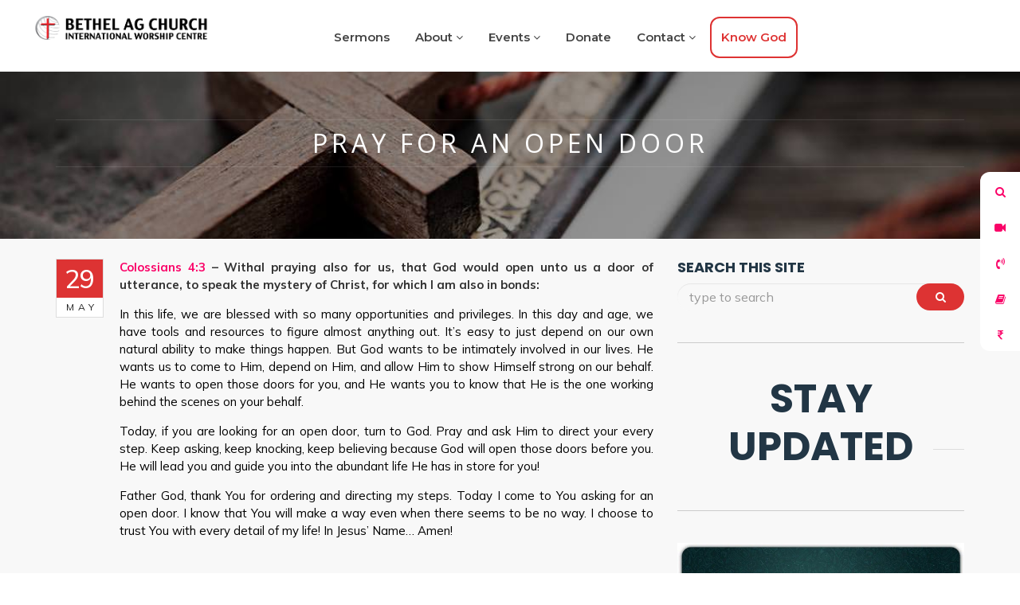

--- FILE ---
content_type: text/html; charset=UTF-8
request_url: https://bethelag.in/daily-devotion/pray-for-an-open-door/
body_size: 32216
content:
<!DOCTYPE html>
<html lang="en-US" class="no-js no-svg">
<head>
<meta charset="UTF-8">
<meta name="viewport" content="width=device-width, initial-scale=1">
<link rel="profile" href="http://gmpg.org/xfn/11">

<meta name='robots' content='index, follow, max-image-preview:large, max-snippet:-1, max-video-preview:-1' />
	<style>img:is([sizes="auto" i], [sizes^="auto," i]) { contain-intrinsic-size: 3000px 1500px }</style>
	
	<!-- This site is optimized with the Yoast SEO plugin v25.2 - https://yoast.com/wordpress/plugins/seo/ -->
	<title>Pray For an Open Door - Temple of God by Bethel AG Church</title>
	<link rel="canonical" href="https://bethelag.in/daily-devotion/pray-for-an-open-door/" />
	<meta property="og:locale" content="en_US" />
	<meta property="og:type" content="article" />
	<meta property="og:title" content="Pray For an Open Door - Temple of God by Bethel AG Church" />
	<meta property="og:description" content="Colossians 4:3 &#8211; Withal praying also for us, that God would open unto us a door of utterance, to speak the mystery of Christ, for which I am also in bonds: In this life, we are blessed with so many opportunities and privileges. In this day and age, we have tools and resources to figure [&hellip;]" />
	<meta property="og:url" content="https://bethelag.in/daily-devotion/pray-for-an-open-door/" />
	<meta property="og:site_name" content="Temple of God by Bethel AG Church" />
	<meta property="article:published_time" content="2015-05-28T18:31:08+00:00" />
	<meta name="author" content="Bethel Web Team" />
	<meta name="twitter:card" content="summary_large_image" />
	<meta name="twitter:label1" content="Written by" />
	<meta name="twitter:data1" content="Bethel Web Team" />
	<meta name="twitter:label2" content="Est. reading time" />
	<meta name="twitter:data2" content="1 minute" />
	<script type="application/ld+json" class="yoast-schema-graph">{"@context":"https://schema.org","@graph":[{"@type":"Article","@id":"https://bethelag.in/daily-devotion/pray-for-an-open-door/#article","isPartOf":{"@id":"https://bethelag.in/daily-devotion/pray-for-an-open-door/"},"author":{"name":"Bethel Web Team","@id":"https://bethelag.in/#/schema/person/2fef27c01546c503cd5a6d902790b622"},"headline":"Pray For an Open Door","datePublished":"2015-05-28T18:31:08+00:00","mainEntityOfPage":{"@id":"https://bethelag.in/daily-devotion/pray-for-an-open-door/"},"wordCount":235,"publisher":{"@id":"https://bethelag.in/#organization"},"articleSection":["Daily Devotion"],"inLanguage":"en-US"},{"@type":"WebPage","@id":"https://bethelag.in/daily-devotion/pray-for-an-open-door/","url":"https://bethelag.in/daily-devotion/pray-for-an-open-door/","name":"Pray For an Open Door - Temple of God by Bethel AG Church","isPartOf":{"@id":"https://bethelag.in/#website"},"datePublished":"2015-05-28T18:31:08+00:00","breadcrumb":{"@id":"https://bethelag.in/daily-devotion/pray-for-an-open-door/#breadcrumb"},"inLanguage":"en-US","potentialAction":[{"@type":"ReadAction","target":["https://bethelag.in/daily-devotion/pray-for-an-open-door/"]}]},{"@type":"BreadcrumbList","@id":"https://bethelag.in/daily-devotion/pray-for-an-open-door/#breadcrumb","itemListElement":[{"@type":"ListItem","position":1,"name":"Home","item":"https://bethelag.in/"},{"@type":"ListItem","position":2,"name":"Daily Devotion","item":"https://bethelag.in/our-sermons/"},{"@type":"ListItem","position":3,"name":"Pray For an Open Door"}]},{"@type":"WebSite","@id":"https://bethelag.in/#website","url":"https://bethelag.in/","name":"Temple of God by Bethel AG Church","description":"International Worship Center","publisher":{"@id":"https://bethelag.in/#organization"},"potentialAction":[{"@type":"SearchAction","target":{"@type":"EntryPoint","urlTemplate":"https://bethelag.in/?s={search_term_string}"},"query-input":{"@type":"PropertyValueSpecification","valueRequired":true,"valueName":"search_term_string"}}],"inLanguage":"en-US"},{"@type":"Organization","@id":"https://bethelag.in/#organization","name":"Bethel AG International Worship Center","url":"https://bethelag.in/","logo":{"@type":"ImageObject","inLanguage":"en-US","@id":"https://bethelag.in/#/schema/logo/image/","url":"https://bethelag.in/wp-content/uploads/2020/06/logo-church.png","contentUrl":"https://bethelag.in/wp-content/uploads/2020/06/logo-church.png","width":200,"height":100,"caption":"Bethel AG International Worship Center"},"image":{"@id":"https://bethelag.in/#/schema/logo/image/"}},{"@type":"Person","@id":"https://bethelag.in/#/schema/person/2fef27c01546c503cd5a6d902790b622","name":"Bethel Web Team","url":"https://bethelag.in/author/bethel/"}]}</script>
	<!-- / Yoast SEO plugin. -->


<link rel='dns-prefetch' href='//maps.googleapis.com' />
<link rel='dns-prefetch' href='//fonts.googleapis.com' />
<link href='https://fonts.gstatic.com' crossorigin rel='preconnect' />
<link rel="alternate" type="application/rss+xml" title="Temple of God by Bethel AG Church &raquo; Feed" href="https://bethelag.in/feed/" />
<link rel="alternate" type="application/rss+xml" title="Temple of God by Bethel AG Church &raquo; Comments Feed" href="https://bethelag.in/comments/feed/" />
<link rel="alternate" type="text/calendar" title="Temple of God by Bethel AG Church &raquo; iCal Feed" href="https://bethelag.in/events/?ical=1" />
<script type="text/javascript">
/* <![CDATA[ */
window._wpemojiSettings = {"baseUrl":"https:\/\/s.w.org\/images\/core\/emoji\/15.0.3\/72x72\/","ext":".png","svgUrl":"https:\/\/s.w.org\/images\/core\/emoji\/15.0.3\/svg\/","svgExt":".svg","source":{"concatemoji":"https:\/\/bethelag.in\/wp-includes\/js\/wp-emoji-release.min.js?ver=6.7.4"}};
/*! This file is auto-generated */
!function(i,n){var o,s,e;function c(e){try{var t={supportTests:e,timestamp:(new Date).valueOf()};sessionStorage.setItem(o,JSON.stringify(t))}catch(e){}}function p(e,t,n){e.clearRect(0,0,e.canvas.width,e.canvas.height),e.fillText(t,0,0);var t=new Uint32Array(e.getImageData(0,0,e.canvas.width,e.canvas.height).data),r=(e.clearRect(0,0,e.canvas.width,e.canvas.height),e.fillText(n,0,0),new Uint32Array(e.getImageData(0,0,e.canvas.width,e.canvas.height).data));return t.every(function(e,t){return e===r[t]})}function u(e,t,n){switch(t){case"flag":return n(e,"\ud83c\udff3\ufe0f\u200d\u26a7\ufe0f","\ud83c\udff3\ufe0f\u200b\u26a7\ufe0f")?!1:!n(e,"\ud83c\uddfa\ud83c\uddf3","\ud83c\uddfa\u200b\ud83c\uddf3")&&!n(e,"\ud83c\udff4\udb40\udc67\udb40\udc62\udb40\udc65\udb40\udc6e\udb40\udc67\udb40\udc7f","\ud83c\udff4\u200b\udb40\udc67\u200b\udb40\udc62\u200b\udb40\udc65\u200b\udb40\udc6e\u200b\udb40\udc67\u200b\udb40\udc7f");case"emoji":return!n(e,"\ud83d\udc26\u200d\u2b1b","\ud83d\udc26\u200b\u2b1b")}return!1}function f(e,t,n){var r="undefined"!=typeof WorkerGlobalScope&&self instanceof WorkerGlobalScope?new OffscreenCanvas(300,150):i.createElement("canvas"),a=r.getContext("2d",{willReadFrequently:!0}),o=(a.textBaseline="top",a.font="600 32px Arial",{});return e.forEach(function(e){o[e]=t(a,e,n)}),o}function t(e){var t=i.createElement("script");t.src=e,t.defer=!0,i.head.appendChild(t)}"undefined"!=typeof Promise&&(o="wpEmojiSettingsSupports",s=["flag","emoji"],n.supports={everything:!0,everythingExceptFlag:!0},e=new Promise(function(e){i.addEventListener("DOMContentLoaded",e,{once:!0})}),new Promise(function(t){var n=function(){try{var e=JSON.parse(sessionStorage.getItem(o));if("object"==typeof e&&"number"==typeof e.timestamp&&(new Date).valueOf()<e.timestamp+604800&&"object"==typeof e.supportTests)return e.supportTests}catch(e){}return null}();if(!n){if("undefined"!=typeof Worker&&"undefined"!=typeof OffscreenCanvas&&"undefined"!=typeof URL&&URL.createObjectURL&&"undefined"!=typeof Blob)try{var e="postMessage("+f.toString()+"("+[JSON.stringify(s),u.toString(),p.toString()].join(",")+"));",r=new Blob([e],{type:"text/javascript"}),a=new Worker(URL.createObjectURL(r),{name:"wpTestEmojiSupports"});return void(a.onmessage=function(e){c(n=e.data),a.terminate(),t(n)})}catch(e){}c(n=f(s,u,p))}t(n)}).then(function(e){for(var t in e)n.supports[t]=e[t],n.supports.everything=n.supports.everything&&n.supports[t],"flag"!==t&&(n.supports.everythingExceptFlag=n.supports.everythingExceptFlag&&n.supports[t]);n.supports.everythingExceptFlag=n.supports.everythingExceptFlag&&!n.supports.flag,n.DOMReady=!1,n.readyCallback=function(){n.DOMReady=!0}}).then(function(){return e}).then(function(){var e;n.supports.everything||(n.readyCallback(),(e=n.source||{}).concatemoji?t(e.concatemoji):e.wpemoji&&e.twemoji&&(t(e.twemoji),t(e.wpemoji)))}))}((window,document),window._wpemojiSettings);
/* ]]> */
</script>
<link rel='stylesheet' id='formidable-css' href='https://bethelag.in/wp-content/plugins/formidable/css/formidableforms.css?ver=211238' type='text/css' media='all' />
<link rel='stylesheet' id='pt-cv-public-style-css' href='https://bethelag.in/wp-content/plugins/content-views-query-and-display-post-page/public/assets/css/cv.css?ver=2.4.0.3' type='text/css' media='all' />
<link rel='stylesheet' id='pt-cv-public-pro-style-css' href='https://bethelag.in/wp-content/plugins/pt-content-views-pro/public/assets/css/cvpro.min.css?ver=5.4.0' type='text/css' media='all' />
<link rel='stylesheet' id='sb_instagram_styles-css' href='https://bethelag.in/wp-content/plugins/instagram-feed/css/sbi-styles.min.css?ver=2.9.10' type='text/css' media='all' />
<link rel='stylesheet' id='bdt-uikit-css' href='https://bethelag.in/wp-content/plugins/bdthemes-element-pack/assets/css/bdt-uikit.css?ver=3.17.11' type='text/css' media='all' />
<link rel='stylesheet' id='ep-helper-css' href='https://bethelag.in/wp-content/plugins/bdthemes-element-pack/assets/css/ep-helper.css?ver=7.12.2' type='text/css' media='all' />
<style id='wp-emoji-styles-inline-css' type='text/css'>

	img.wp-smiley, img.emoji {
		display: inline !important;
		border: none !important;
		box-shadow: none !important;
		height: 1em !important;
		width: 1em !important;
		margin: 0 0.07em !important;
		vertical-align: -0.1em !important;
		background: none !important;
		padding: 0 !important;
	}
</style>
<link rel='stylesheet' id='wp-block-library-css' href='https://bethelag.in/wp-includes/css/dist/block-library/style.min.css?ver=6.7.4' type='text/css' media='all' />
<link rel='stylesheet' id='wpzoom-social-icons-block-style-css' href='https://bethelag.in/wp-content/plugins/social-icons-widget-by-wpzoom/block/dist/style-wpzoom-social-icons.css?ver=4.2.9' type='text/css' media='all' />
<style id='classic-theme-styles-inline-css' type='text/css'>
/*! This file is auto-generated */
.wp-block-button__link{color:#fff;background-color:#32373c;border-radius:9999px;box-shadow:none;text-decoration:none;padding:calc(.667em + 2px) calc(1.333em + 2px);font-size:1.125em}.wp-block-file__button{background:#32373c;color:#fff;text-decoration:none}
</style>
<style id='global-styles-inline-css' type='text/css'>
:root{--wp--preset--aspect-ratio--square: 1;--wp--preset--aspect-ratio--4-3: 4/3;--wp--preset--aspect-ratio--3-4: 3/4;--wp--preset--aspect-ratio--3-2: 3/2;--wp--preset--aspect-ratio--2-3: 2/3;--wp--preset--aspect-ratio--16-9: 16/9;--wp--preset--aspect-ratio--9-16: 9/16;--wp--preset--color--black: #000000;--wp--preset--color--cyan-bluish-gray: #abb8c3;--wp--preset--color--white: #ffffff;--wp--preset--color--pale-pink: #f78da7;--wp--preset--color--vivid-red: #cf2e2e;--wp--preset--color--luminous-vivid-orange: #ff6900;--wp--preset--color--luminous-vivid-amber: #fcb900;--wp--preset--color--light-green-cyan: #7bdcb5;--wp--preset--color--vivid-green-cyan: #00d084;--wp--preset--color--pale-cyan-blue: #8ed1fc;--wp--preset--color--vivid-cyan-blue: #0693e3;--wp--preset--color--vivid-purple: #9b51e0;--wp--preset--gradient--vivid-cyan-blue-to-vivid-purple: linear-gradient(135deg,rgba(6,147,227,1) 0%,rgb(155,81,224) 100%);--wp--preset--gradient--light-green-cyan-to-vivid-green-cyan: linear-gradient(135deg,rgb(122,220,180) 0%,rgb(0,208,130) 100%);--wp--preset--gradient--luminous-vivid-amber-to-luminous-vivid-orange: linear-gradient(135deg,rgba(252,185,0,1) 0%,rgba(255,105,0,1) 100%);--wp--preset--gradient--luminous-vivid-orange-to-vivid-red: linear-gradient(135deg,rgba(255,105,0,1) 0%,rgb(207,46,46) 100%);--wp--preset--gradient--very-light-gray-to-cyan-bluish-gray: linear-gradient(135deg,rgb(238,238,238) 0%,rgb(169,184,195) 100%);--wp--preset--gradient--cool-to-warm-spectrum: linear-gradient(135deg,rgb(74,234,220) 0%,rgb(151,120,209) 20%,rgb(207,42,186) 40%,rgb(238,44,130) 60%,rgb(251,105,98) 80%,rgb(254,248,76) 100%);--wp--preset--gradient--blush-light-purple: linear-gradient(135deg,rgb(255,206,236) 0%,rgb(152,150,240) 100%);--wp--preset--gradient--blush-bordeaux: linear-gradient(135deg,rgb(254,205,165) 0%,rgb(254,45,45) 50%,rgb(107,0,62) 100%);--wp--preset--gradient--luminous-dusk: linear-gradient(135deg,rgb(255,203,112) 0%,rgb(199,81,192) 50%,rgb(65,88,208) 100%);--wp--preset--gradient--pale-ocean: linear-gradient(135deg,rgb(255,245,203) 0%,rgb(182,227,212) 50%,rgb(51,167,181) 100%);--wp--preset--gradient--electric-grass: linear-gradient(135deg,rgb(202,248,128) 0%,rgb(113,206,126) 100%);--wp--preset--gradient--midnight: linear-gradient(135deg,rgb(2,3,129) 0%,rgb(40,116,252) 100%);--wp--preset--font-size--small: 13px;--wp--preset--font-size--medium: 20px;--wp--preset--font-size--large: 36px;--wp--preset--font-size--x-large: 42px;--wp--preset--spacing--20: 0.44rem;--wp--preset--spacing--30: 0.67rem;--wp--preset--spacing--40: 1rem;--wp--preset--spacing--50: 1.5rem;--wp--preset--spacing--60: 2.25rem;--wp--preset--spacing--70: 3.38rem;--wp--preset--spacing--80: 5.06rem;--wp--preset--shadow--natural: 6px 6px 9px rgba(0, 0, 0, 0.2);--wp--preset--shadow--deep: 12px 12px 50px rgba(0, 0, 0, 0.4);--wp--preset--shadow--sharp: 6px 6px 0px rgba(0, 0, 0, 0.2);--wp--preset--shadow--outlined: 6px 6px 0px -3px rgba(255, 255, 255, 1), 6px 6px rgba(0, 0, 0, 1);--wp--preset--shadow--crisp: 6px 6px 0px rgba(0, 0, 0, 1);}:where(.is-layout-flex){gap: 0.5em;}:where(.is-layout-grid){gap: 0.5em;}body .is-layout-flex{display: flex;}.is-layout-flex{flex-wrap: wrap;align-items: center;}.is-layout-flex > :is(*, div){margin: 0;}body .is-layout-grid{display: grid;}.is-layout-grid > :is(*, div){margin: 0;}:where(.wp-block-columns.is-layout-flex){gap: 2em;}:where(.wp-block-columns.is-layout-grid){gap: 2em;}:where(.wp-block-post-template.is-layout-flex){gap: 1.25em;}:where(.wp-block-post-template.is-layout-grid){gap: 1.25em;}.has-black-color{color: var(--wp--preset--color--black) !important;}.has-cyan-bluish-gray-color{color: var(--wp--preset--color--cyan-bluish-gray) !important;}.has-white-color{color: var(--wp--preset--color--white) !important;}.has-pale-pink-color{color: var(--wp--preset--color--pale-pink) !important;}.has-vivid-red-color{color: var(--wp--preset--color--vivid-red) !important;}.has-luminous-vivid-orange-color{color: var(--wp--preset--color--luminous-vivid-orange) !important;}.has-luminous-vivid-amber-color{color: var(--wp--preset--color--luminous-vivid-amber) !important;}.has-light-green-cyan-color{color: var(--wp--preset--color--light-green-cyan) !important;}.has-vivid-green-cyan-color{color: var(--wp--preset--color--vivid-green-cyan) !important;}.has-pale-cyan-blue-color{color: var(--wp--preset--color--pale-cyan-blue) !important;}.has-vivid-cyan-blue-color{color: var(--wp--preset--color--vivid-cyan-blue) !important;}.has-vivid-purple-color{color: var(--wp--preset--color--vivid-purple) !important;}.has-black-background-color{background-color: var(--wp--preset--color--black) !important;}.has-cyan-bluish-gray-background-color{background-color: var(--wp--preset--color--cyan-bluish-gray) !important;}.has-white-background-color{background-color: var(--wp--preset--color--white) !important;}.has-pale-pink-background-color{background-color: var(--wp--preset--color--pale-pink) !important;}.has-vivid-red-background-color{background-color: var(--wp--preset--color--vivid-red) !important;}.has-luminous-vivid-orange-background-color{background-color: var(--wp--preset--color--luminous-vivid-orange) !important;}.has-luminous-vivid-amber-background-color{background-color: var(--wp--preset--color--luminous-vivid-amber) !important;}.has-light-green-cyan-background-color{background-color: var(--wp--preset--color--light-green-cyan) !important;}.has-vivid-green-cyan-background-color{background-color: var(--wp--preset--color--vivid-green-cyan) !important;}.has-pale-cyan-blue-background-color{background-color: var(--wp--preset--color--pale-cyan-blue) !important;}.has-vivid-cyan-blue-background-color{background-color: var(--wp--preset--color--vivid-cyan-blue) !important;}.has-vivid-purple-background-color{background-color: var(--wp--preset--color--vivid-purple) !important;}.has-black-border-color{border-color: var(--wp--preset--color--black) !important;}.has-cyan-bluish-gray-border-color{border-color: var(--wp--preset--color--cyan-bluish-gray) !important;}.has-white-border-color{border-color: var(--wp--preset--color--white) !important;}.has-pale-pink-border-color{border-color: var(--wp--preset--color--pale-pink) !important;}.has-vivid-red-border-color{border-color: var(--wp--preset--color--vivid-red) !important;}.has-luminous-vivid-orange-border-color{border-color: var(--wp--preset--color--luminous-vivid-orange) !important;}.has-luminous-vivid-amber-border-color{border-color: var(--wp--preset--color--luminous-vivid-amber) !important;}.has-light-green-cyan-border-color{border-color: var(--wp--preset--color--light-green-cyan) !important;}.has-vivid-green-cyan-border-color{border-color: var(--wp--preset--color--vivid-green-cyan) !important;}.has-pale-cyan-blue-border-color{border-color: var(--wp--preset--color--pale-cyan-blue) !important;}.has-vivid-cyan-blue-border-color{border-color: var(--wp--preset--color--vivid-cyan-blue) !important;}.has-vivid-purple-border-color{border-color: var(--wp--preset--color--vivid-purple) !important;}.has-vivid-cyan-blue-to-vivid-purple-gradient-background{background: var(--wp--preset--gradient--vivid-cyan-blue-to-vivid-purple) !important;}.has-light-green-cyan-to-vivid-green-cyan-gradient-background{background: var(--wp--preset--gradient--light-green-cyan-to-vivid-green-cyan) !important;}.has-luminous-vivid-amber-to-luminous-vivid-orange-gradient-background{background: var(--wp--preset--gradient--luminous-vivid-amber-to-luminous-vivid-orange) !important;}.has-luminous-vivid-orange-to-vivid-red-gradient-background{background: var(--wp--preset--gradient--luminous-vivid-orange-to-vivid-red) !important;}.has-very-light-gray-to-cyan-bluish-gray-gradient-background{background: var(--wp--preset--gradient--very-light-gray-to-cyan-bluish-gray) !important;}.has-cool-to-warm-spectrum-gradient-background{background: var(--wp--preset--gradient--cool-to-warm-spectrum) !important;}.has-blush-light-purple-gradient-background{background: var(--wp--preset--gradient--blush-light-purple) !important;}.has-blush-bordeaux-gradient-background{background: var(--wp--preset--gradient--blush-bordeaux) !important;}.has-luminous-dusk-gradient-background{background: var(--wp--preset--gradient--luminous-dusk) !important;}.has-pale-ocean-gradient-background{background: var(--wp--preset--gradient--pale-ocean) !important;}.has-electric-grass-gradient-background{background: var(--wp--preset--gradient--electric-grass) !important;}.has-midnight-gradient-background{background: var(--wp--preset--gradient--midnight) !important;}.has-small-font-size{font-size: var(--wp--preset--font-size--small) !important;}.has-medium-font-size{font-size: var(--wp--preset--font-size--medium) !important;}.has-large-font-size{font-size: var(--wp--preset--font-size--large) !important;}.has-x-large-font-size{font-size: var(--wp--preset--font-size--x-large) !important;}
:where(.wp-block-post-template.is-layout-flex){gap: 1.25em;}:where(.wp-block-post-template.is-layout-grid){gap: 1.25em;}
:where(.wp-block-columns.is-layout-flex){gap: 2em;}:where(.wp-block-columns.is-layout-grid){gap: 2em;}
:root :where(.wp-block-pullquote){font-size: 1.5em;line-height: 1.6;}
</style>
<link rel='stylesheet' id='contact-form-7-css' href='https://bethelag.in/wp-content/plugins/contact-form-7/includes/css/styles.css?ver=5.5.4' type='text/css' media='all' />
<link rel='stylesheet' id='sr7css-css' href='//bethelag.in/wp-content/plugins/revslider/public/css/sr7.css?ver=6.7.23' type='text/css' media='all' />
<link rel='stylesheet' id='ssb-ui-style-css' href='https://bethelag.in/wp-content/plugins/sticky-side-buttons/assets/css/ssb-ui-style.css?ver=6.7.4' type='text/css' media='all' />
<style id='ssb-ui-style-inline-css' type='text/css'>
#ssb-btn-4{background: ;}
#ssb-btn-4:hover{background:rgba(0,0,0,0.9);}
#ssb-btn-4 a{color: ;}
.ssb-share-btn,.ssb-share-btn .ssb-social-popup{background:;color:}.ssb-share-btn:hover{background:rgba(0,0,0,0.9);}.ssb-share-btn a{color: !important;}#ssb-btn-3{background: ;}
#ssb-btn-3:hover{background:rgba(0,0,0,0.9);}
#ssb-btn-3 a{color: ;}
#ssb-btn-1{background: ;}
#ssb-btn-1:hover{background:rgba(0,0,0,0.9);}
#ssb-btn-1 a{color: ;}
#ssb-btn-2{background: ;}
#ssb-btn-2:hover{background:rgba(0,0,0,0.9);}
#ssb-btn-2 a{color: ;}
#ssb-btn-0{background: ;}
#ssb-btn-0:hover{background:rgba(0,0,0,0.9);}
#ssb-btn-0 a{color: ;}

</style>
<link rel='stylesheet' id='ssb-fontawesome-css' href='https://bethelag.in/wp-content/plugins/sticky-side-buttons/assets/css/font-awesome.css?ver=6.7.4' type='text/css' media='all' />
<link rel='stylesheet' id='dashicons-css' href='https://bethelag.in/wp-includes/css/dashicons.min.css?ver=6.7.4' type='text/css' media='all' />
<link rel='stylesheet' id='wpmm_icofont_css-css' href='https://bethelag.in/wp-content/plugins/wp-megamenu/assets/icofont/icofont.min.css?ver=1.0.1' type='text/css' media='all' />
<link rel='stylesheet' id='wpmm_css-css' href='https://bethelag.in/wp-content/plugins/wp-megamenu/assets/css/wpmm.css?ver=1.4.2' type='text/css' media='all' />
<link rel='stylesheet' id='featuresbox_css-css' href='https://bethelag.in/wp-content/plugins/wp-megamenu/addons/wpmm-featuresbox/wpmm-featuresbox.css?ver=1' type='text/css' media='all' />
<link rel='stylesheet' id='postgrid_css-css' href='https://bethelag.in/wp-content/plugins/wp-megamenu/addons/wpmm-gridpost/wpmm-gridpost.css?ver=1' type='text/css' media='all' />
<link rel='stylesheet' id='exad-hf-style-css' href='https://bethelag.in/wp-content/plugins/exclusive-addons-elementor-pro/assets/css/exad-header-footer.css?ver=1.5.9' type='text/css' media='all' />
<link rel='stylesheet' id='elementor-icons-css' href='https://bethelag.in/wp-content/plugins/elementor/assets/lib/eicons/css/elementor-icons.min.css?ver=5.44.0' type='text/css' media='all' />
<link rel='stylesheet' id='elementor-frontend-css' href='https://bethelag.in/wp-content/plugins/elementor/assets/css/frontend.min.css?ver=3.33.4' type='text/css' media='all' />
<link rel='stylesheet' id='elementor-post-32293-css' href='https://bethelag.in/wp-content/uploads/elementor/css/post-32293.css?ver=1767090933' type='text/css' media='all' />
<link rel='stylesheet' id='cotton-css' href='https://bethelag.in/wp-content/plugins/elementskit/modules/mouse-cursor/assets/css/style.css?ver=3.5.0' type='text/css' media='all' />
<link rel='stylesheet' id='exad-pro-main-style-css' href='https://bethelag.in/wp-content/plugins/exclusive-addons-elementor-pro/assets/css/exad-pro-styles.min.css?ver=6.7.4' type='text/css' media='all' />
<link rel='stylesheet' id='exad-pro-eicons-style-css' href='https://bethelag.in/wp-content/plugins/exclusive-addons-elementor-pro/assets/css/exad-pro-eicons-styles.min.css?ver=6.7.4' type='text/css' media='all' />
<link rel='stylesheet' id='exad-slick-css' href='https://bethelag.in/wp-content/plugins/exclusive-addons-for-elementor/assets/vendor/css/slick.min.css?ver=6.7.4' type='text/css' media='all' />
<link rel='stylesheet' id='exad-slick-theme-css' href='https://bethelag.in/wp-content/plugins/exclusive-addons-for-elementor/assets/vendor/css/slick-theme.min.css?ver=6.7.4' type='text/css' media='all' />
<link rel='stylesheet' id='exad-image-hover-css' href='https://bethelag.in/wp-content/plugins/exclusive-addons-for-elementor/assets/vendor/css/imagehover.css?ver=6.7.4' type='text/css' media='all' />
<link rel='stylesheet' id='exad-swiperv5-css' href='https://bethelag.in/wp-content/plugins/exclusive-addons-for-elementor/assets/vendor/css/swiper.min.css?ver=2.6.9.7' type='text/css' media='all' />
<link rel='stylesheet' id='exad-main-style-css' href='https://bethelag.in/wp-content/plugins/exclusive-addons-for-elementor/assets/css/exad-styles.min.css?ver=6.7.4' type='text/css' media='all' />
<link rel='stylesheet' id='blessing-fonts-css' href='https://fonts.googleapis.com/css?family=Open%2BSans%3A300%2C300italic%2C400%2C400italic%2C600%2C600italic%2C700%2C700italic%2C800%2C800italic%7CRoboto%2BSlab%3A100%2C300%2C400%2C700%7CMontserrat%3A400%2C700%7CMerriweather%3A400%2C700%2C900%2C400italic%2C700italic%2C900italic&#038;subset=latin%2Clatin-ext' type='text/css' media='all' />
<link rel='stylesheet' id='blessing-bootstrap-css' href='https://bethelag.in/wp-content/themes/blessing/assets/css/bootstrap.css?ver=1.0' type='text/css' media='all' />
<link rel='stylesheet' id='blessing-font-awesome-css' href='https://bethelag.in/wp-content/themes/blessing/assets/css/font-awesome.min.css?ver=1.0' type='text/css' media='all' />
<link rel='stylesheet' id='blessing-owl-carousel-css' href='https://bethelag.in/wp-content/themes/blessing/assets/css/owl.carousel.css?ver=1.0' type='text/css' media='all' />
<link rel='stylesheet' id='blessing-animate-css' href='https://bethelag.in/wp-content/themes/blessing/assets/css/animate.min.css?ver=1.0' type='text/css' media='all' />
<link rel='stylesheet' id='blessing-magnific-css' href='https://bethelag.in/wp-content/themes/blessing/assets/css/magnific-popup.css?ver=1.0' type='text/css' media='all' />
<link rel='stylesheet' id='blessing-normalize-css' href='https://bethelag.in/wp-content/themes/blessing/assets/css/normalize.min.css?ver=1.0' type='text/css' media='all' />
<link rel='stylesheet' id='blessing-mediaelementplayer-css' href='https://bethelag.in/wp-content/themes/blessing/assets/css/mediaelementplayer.css?ver=1.0' type='text/css' media='all' />
<link rel='stylesheet' id='blessing-style-css' href='https://bethelag.in/wp-content/themes/blessing/style.css?ver=6.7.4' type='text/css' media='all' />
<style id='blessing-style-inline-css' type='text/css'>

    	::selection {
			color: #fff;
			background:  #dd3333;
		}
		::-moz-selection {
			color: #fff;
			background:  #dd3333;
		}

		/* default color: #8ec92f */
		/* Color */
		a{color: #dd3333;}
		a:hover{color:#222;}
		
		.event-list span.time:before,		
		.countdown li span,
		blockquote:before, .text-title h2,
		.hover .btn-view-details,
		.pagination li a, .woocommerce .star-rating span, .woocommerce .star-rating::before,
		.price .woocommerce-Price-amount
		{color: #dd3333;}

		#mainmenu > li.current-menu-ancestor > a, #mainmenu > li > a:hover, header .social a:hover,
		#mainmenu > li.current-menu-item > a, header.cbp-af-header.cbp-af-header-shrink #mainmenu > li > a:hover,
		header.cbp-af-header.cbp-af-header-shrink #mainmenu > li.current-menu-item > a 
		{color: #dd3333;}

		@media only screen and (max-width: 992px){
			#mainmenu > li > a {
			    color: #555 !important;
			}
		}

		/* Background Color */
		.bg-color, .custom-carousel-2 .item-blog .date,
		.custom-col-3 i:hover, 
		.content-group-1 .date-wrap .date,
		.event-item .right-col,
		.btn-custom, a.btn-icon:hover,
		.lessons-list .media a, .button.btn.btn-line:hover,
		#page-events, #page-blog, #menu-btn,
		#sidebar .wp-tag-cloud li a,
		.date-box, #filters a.selected,
		.f_box, .featured-box-pic .btn-custom,
		.event-list .date .month,
		.testi-slider .flex-control-paging li a.flex-active,
		.info-box:hover, .info-box .price,
		.pagination li.active a, .pagination li.active a:hover, 
		.pagination li span.current, 
		.pagination li span.current:hover,
		.st-btn, .fc-widget-header, #back-to-top, #btn-search,
		.woocommerce #respond input#submit, .woocommerce a.button, 
		.woocommerce button.button, .woocommerce input.button, .woocommerce-cart .wc-proceed-to-checkout a.checkout-button,
		.woocommerce #respond input#submit.alt, .woocommerce a.button.alt, .woocommerce button.button.alt, .woocommerce input.button.alt
		{background-color:  #dd3333;}

		/* Border Color */
		.title-text:before,
		.title-text:after,
		.custom-col-3:hover,
		.custom-col-3 i:hover,
		.countdown-container h3,
		a.btn-icon:hover, .blog-post article:hover,
		.hover .btn-view-details,
		.custom-carousel-2 .item-blog:hover,
		.pagination li.active a, .pagination li.active a:hover, 
		.pagination li span.current, .pagination li span.current:hover, .button.btn.btn-line:hover
		{border-color:  #dd3333;}	
		
		body.royal_preloader{background-color: #212121;}			

		@media only screen and (min-width: 993px) {
			#mainmenu li li a{
				background-color: #dd3333;
			}
		}
</style>
<link rel='stylesheet' id='elementor-icons-ekiticons-css' href='https://bethelag.in/wp-content/plugins/elementskit-lite/modules/elementskit-icon-pack/assets/css/ekiticons.css?ver=3.0.7' type='text/css' media='all' />
<link rel='stylesheet' id='elementskit-parallax-style-css' href='https://bethelag.in/wp-content/plugins/elementskit/modules/parallax/assets/css/style.css?ver=3.5.0' type='text/css' media='all' />
<link rel='stylesheet' id='wpzoom-social-icons-socicon-css' href='https://bethelag.in/wp-content/plugins/social-icons-widget-by-wpzoom/assets/css/wpzoom-socicon.css?ver=1681216987' type='text/css' media='all' />
<link rel='stylesheet' id='wpzoom-social-icons-genericons-css' href='https://bethelag.in/wp-content/plugins/social-icons-widget-by-wpzoom/assets/css/genericons.css?ver=1681216987' type='text/css' media='all' />
<link rel='stylesheet' id='wpzoom-social-icons-academicons-css' href='https://bethelag.in/wp-content/plugins/social-icons-widget-by-wpzoom/assets/css/academicons.min.css?ver=1681216987' type='text/css' media='all' />
<link rel='stylesheet' id='wpzoom-social-icons-font-awesome-3-css' href='https://bethelag.in/wp-content/plugins/social-icons-widget-by-wpzoom/assets/css/font-awesome-3.min.css?ver=1681216987' type='text/css' media='all' />
<link rel='stylesheet' id='wpzoom-social-icons-styles-css' href='https://bethelag.in/wp-content/plugins/social-icons-widget-by-wpzoom/assets/css/wpzoom-social-icons-styles.css?ver=1681216987' type='text/css' media='all' />
<link rel='stylesheet' id='js_composer_custom_css-css' href='//bethelag.in/wp-content/uploads/js_composer/custom.css?ver=5.4.5' type='text/css' media='all' />
<link rel='stylesheet' id='ekit-widget-styles-css' href='https://bethelag.in/wp-content/plugins/elementskit-lite/widgets/init/assets/css/widget-styles.css?ver=3.0.7' type='text/css' media='all' />
<link rel='stylesheet' id='ekit-widget-styles-pro-css' href='https://bethelag.in/wp-content/plugins/elementskit/widgets/init/assets/css/widget-styles-pro.css?ver=3.5.0' type='text/css' media='all' />
<link rel='stylesheet' id='ekit-responsive-css' href='https://bethelag.in/wp-content/plugins/elementskit-lite/widgets/init/assets/css/responsive.css?ver=3.0.7' type='text/css' media='all' />
<link rel='stylesheet' id='lepopup-style-css' href='https://bethelag.in/wp-content/plugins/halfdata-green-popups/css/style.css?ver=7.36' type='text/css' media='all' />
<link rel='stylesheet' id='airdatepicker-css' href='https://bethelag.in/wp-content/plugins/halfdata-green-popups/css/airdatepicker.css?ver=7.36' type='text/css' media='all' />
<link rel='stylesheet' id='titan-css' href='https://bethelag.in/wp-content/plugins/titan-preloader/inc/assets/css/style.css?ver=1.0.0' type='text/css' media='all' />
<link rel='stylesheet' id='__EPYT__style-css' href='https://bethelag.in/wp-content/plugins/youtube-embed-plus/styles/ytprefs.min.css?ver=14.2.3' type='text/css' media='all' />
<style id='__EPYT__style-inline-css' type='text/css'>

                .epyt-gallery-thumb {
                        width: 33.333%;
                }
                
                         @media (min-width:0px) and (max-width: 767px) {
                            .epyt-gallery-rowbreak {
                                display: none;
                            }
                            .epyt-gallery-allthumbs[class*="epyt-cols"] .epyt-gallery-thumb {
                                width: 100% !important;
                            }
                          }
</style>
<link rel="preload" as="style" href="https://fonts.googleapis.com/css?family=Outfit:500%7CPress%20Start%202P:400&#038;subset=latin&#038;display=block&#038;ver=1734078884" /><link rel="stylesheet" href="https://fonts.googleapis.com/css?family=Outfit:500%7CPress%20Start%202P:400&#038;subset=latin&#038;display=block&#038;ver=1734078884" media="print" onload="this.media='all'"><noscript><link rel="stylesheet" href="https://fonts.googleapis.com/css?family=Outfit:500%7CPress%20Start%202P:400&#038;subset=latin&#038;display=block&#038;ver=1734078884" /></noscript><link rel='stylesheet' id='elemailer-page-css' href='https://bethelag.in/wp-content/plugins/elemailer/public/assets/css/pages-style.css?ver=4.1.3' type='text/css' media='all' />
<link rel='preload' as='font'  id='wpzoom-social-icons-font-academicons-ttf-css' href='https://bethelag.in/wp-content/plugins/social-icons-widget-by-wpzoom/assets/font/academicons.ttf?v=1.9.2'  type='font/ttf' crossorigin />
<link rel='preload' as='font'  id='wpzoom-social-icons-font-academicons-woff-css' href='https://bethelag.in/wp-content/plugins/social-icons-widget-by-wpzoom/assets/font/academicons.woff?v=1.9.2'  type='font/woff' crossorigin />
<link rel='preload' as='font'  id='wpzoom-social-icons-font-fontawesome-3-ttf-css' href='https://bethelag.in/wp-content/plugins/social-icons-widget-by-wpzoom/assets/font/fontawesome-webfont.ttf?v=4.7.0'  type='font/ttf' crossorigin />
<link rel='preload' as='font'  id='wpzoom-social-icons-font-fontawesome-3-woff-css' href='https://bethelag.in/wp-content/plugins/social-icons-widget-by-wpzoom/assets/font/fontawesome-webfont.woff?v=4.7.0'  type='font/woff' crossorigin />
<link rel='preload' as='font'  id='wpzoom-social-icons-font-fontawesome-3-woff2-css' href='https://bethelag.in/wp-content/plugins/social-icons-widget-by-wpzoom/assets/font/fontawesome-webfont.woff2?v=4.7.0'  type='font/woff2' crossorigin />
<link rel='preload' as='font'  id='wpzoom-social-icons-font-genericons-ttf-css' href='https://bethelag.in/wp-content/plugins/social-icons-widget-by-wpzoom/assets/font/Genericons.ttf'  type='font/ttf' crossorigin />
<link rel='preload' as='font'  id='wpzoom-social-icons-font-genericons-woff-css' href='https://bethelag.in/wp-content/plugins/social-icons-widget-by-wpzoom/assets/font/Genericons.woff'  type='font/woff' crossorigin />
<link rel='preload' as='font'  id='wpzoom-social-icons-font-socicon-ttf-css' href='https://bethelag.in/wp-content/plugins/social-icons-widget-by-wpzoom/assets/font/socicon.ttf?v=4.2.9'  type='font/ttf' crossorigin />
<link rel='preload' as='font'  id='wpzoom-social-icons-font-socicon-woff-css' href='https://bethelag.in/wp-content/plugins/social-icons-widget-by-wpzoom/assets/font/socicon.woff?v=4.2.9'  type='font/woff' crossorigin />
<link rel='stylesheet' id='montserrat-css' href='//fonts.googleapis.com/css?family=Montserrat%3A100%2C100italic%2C200%2C200italic%2C300%2C300italic%2Cregular%2Citalic%2C500%2C500italic%2C600%2C600italic%2C700%2C700italic%2C800%2C800italic%2C900%2C900italic&#038;ver=1.4.2' type='text/css' media='all' />
<link rel='stylesheet' id='elementor-gf-poppins-css' href='https://fonts.googleapis.com/css?family=Poppins:100,100italic,200,200italic,300,300italic,400,400italic,500,500italic,600,600italic,700,700italic,800,800italic,900,900italic&#038;display=swap' type='text/css' media='all' />
<link rel='stylesheet' id='elementor-gf-mulish-css' href='https://fonts.googleapis.com/css?family=Mulish:100,100italic,200,200italic,300,300italic,400,400italic,500,500italic,600,600italic,700,700italic,800,800italic,900,900italic&#038;display=swap' type='text/css' media='all' />
<script type="text/javascript" src="https://bethelag.in/wp-includes/js/jquery/jquery.min.js?ver=3.7.1" id="jquery-core-js"></script>
<script type="text/javascript" src="https://bethelag.in/wp-includes/js/jquery/jquery-migrate.min.js?ver=3.4.1" id="jquery-migrate-js"></script>
<script type="text/javascript" id="mo2fa_elementor_script-js-extra">
/* <![CDATA[ */
var my_ajax_object = {"ajax_url":"https:\/\/bethelag.in\/login\/","nonce":"f9ee77dcdb","mo2f_login_option":"0","mo2f_enable_login_with_2nd_factor":""};
/* ]]> */
</script>
<script type="text/javascript" src="https://bethelag.in/wp-content/plugins/miniorange-2-factor-authentication/includes/js/mo2fa_elementor.min.js?ver=6.2.0" id="mo2fa_elementor_script-js"></script>
<script type="text/javascript" src="//bethelag.in/wp-content/plugins/revslider/public/js/libs/tptools.js?ver=6.7.23" id="tp-tools-js" async="async" data-wp-strategy="async"></script>
<script type="text/javascript" src="//bethelag.in/wp-content/plugins/revslider/public/js/sr7.js?ver=6.7.23" id="sr7-js" async="async" data-wp-strategy="async"></script>
<script type="text/javascript" id="ssb-ui-js-js-extra">
/* <![CDATA[ */
var ssb_ui_data = {"z_index":"1"};
/* ]]> */
</script>
<script type="text/javascript" src="https://bethelag.in/wp-content/plugins/sticky-side-buttons/assets/js/ssb-ui-js.js?ver=6.7.4" id="ssb-ui-js-js"></script>
<script type="text/javascript" src="https://bethelag.in/wp-content/plugins/wp-megamenu/addons/wpmm-featuresbox/wpmm-featuresbox.js?ver=1" id="featuresbox-style-js"></script>
<script type="text/javascript" id="postgrid-style-js-extra">
/* <![CDATA[ */
var postgrid_ajax_load = {"ajax_url":"https:\/\/bethelag.in\/wp-admin\/admin-ajax.php","redirecturl":"https:\/\/bethelag.in\/"};
/* ]]> */
</script>
<script type="text/javascript" src="https://bethelag.in/wp-content/plugins/wp-megamenu/addons/wpmm-gridpost/wpmm-gridpost.js?ver=1" id="postgrid-style-js"></script>
<script type="text/javascript" src="https://maps.googleapis.com/maps/api/js?key=AIzaSyAvpnlHRidMIU374bKM5-sx8ruc01OvDjI&amp;ver=1.0" id="blessing-mapapi-js"></script>
<script type="text/javascript" src="https://bethelag.in/wp-content/themes/blessing/assets/js/magnific-popup.js?ver=1.0" id="blessing-magnific-js"></script>
<script type="text/javascript" src="https://bethelag.in/wp-content/themes/blessing/assets/js/jquery.countdown.min.js?ver=1.0" id="blessing-countdown-js"></script>
<script type="text/javascript" src="https://bethelag.in/wp-content/plugins/elementskit/modules/parallax/assets/js/jarallax.js?ver=3.5.0" id="jarallax-js"></script>
<script type="text/javascript" src="https://bethelag.in/wp-content/plugins/titan-preloader/inc/assets/js/titan-gsap.min.js?ver=3.11.3" id="titan-gsap-js"></script>
<script type="text/javascript" id="__ytprefs__-js-extra">
/* <![CDATA[ */
var _EPYT_ = {"ajaxurl":"https:\/\/bethelag.in\/wp-admin\/admin-ajax.php","security":"197d69c2ea","gallery_scrolloffset":"20","eppathtoscripts":"https:\/\/bethelag.in\/wp-content\/plugins\/youtube-embed-plus\/scripts\/","eppath":"https:\/\/bethelag.in\/wp-content\/plugins\/youtube-embed-plus\/","epresponsiveselector":"[\"iframe.__youtube_prefs__\"]","epdovol":"1","version":"14.2.3","evselector":"iframe.__youtube_prefs__[src], iframe[src*=\"youtube.com\/embed\/\"], iframe[src*=\"youtube-nocookie.com\/embed\/\"]","ajax_compat":"","maxres_facade":"eager","ytapi_load":"light","pause_others":"","stopMobileBuffer":"1","facade_mode":"","not_live_on_channel":""};
/* ]]> */
</script>
<script type="text/javascript" src="https://bethelag.in/wp-content/plugins/youtube-embed-plus/scripts/ytprefs.min.js?ver=14.2.3" id="__ytprefs__-js"></script>
<!-- OG: 2.9.6 -->
<meta property="og:image" content="https://bethelag.in/wp-content/uploads/2018/04/cropped-cross2-e1547051394771.png" /><meta property="og:description" content="Colossians 4:3 - Withal praying also for us, that God would open unto us a door of utterance, to speak the mystery of Christ, for which I am also in bonds: In this life, we are blessed with so many opportunities and privileges. In this day and age, we have tools and resources to figure..." /><meta property="og:type" content="article" /><meta property="og:locale" content="en_US" /><meta property="og:site_name" content="Temple of God by Bethel AG Church" /><meta property="og:title" content="Pray For an Open Door" /><meta property="og:url" content="https://bethelag.in/daily-devotion/pray-for-an-open-door/" /><meta property="og:updated_time" content="2015-05-29T00:01:08+05:30" /><meta property="article:published_time" content="2015-05-28T18:31:08+00:00" /><meta property="article:modified_time" content="2015-05-28T18:31:08+00:00" /><meta property="article:author" content="https://bethelag.in/author/bethel/" /><meta property="article:section" content="Daily Devotion" /><meta property="twitter:partner" content="ogwp" /><meta property="twitter:card" content="summary" /><meta property="twitter:image" content="https://bethelag.in/wp-content/uploads/2018/04/cropped-cross2-e1547051394771.png" /><meta property="twitter:title" content="Pray For an Open Door" /><meta property="twitter:description" content="Colossians 4:3 - Withal praying also for us, that God would open unto us a door of utterance, to speak the mystery of Christ, for which I am also in bonds: In this life, we are blessed with so many opportunities and privileges. In this day and age, we have tools and resources to figure..." /><meta property="twitter:url" content="https://bethelag.in/daily-devotion/pray-for-an-open-door/" /><meta itemprop="image" content="https://bethelag.in/wp-content/uploads/2018/04/cropped-cross2-e1547051394771.png" /><meta itemprop="name" content="Pray For an Open Door" /><meta itemprop="headline" content="Pray For an Open Door" /><meta itemprop="description" content="Colossians 4:3 - Withal praying also for us, that God would open unto us a door of utterance, to speak the mystery of Christ, for which I am also in bonds: In this life, we are blessed with so many opportunities and privileges. In this day and age, we have tools and resources to figure..." /><meta itemprop="datePublished" content="2015-05-28" /><meta itemprop="dateModified" content="2015-05-28T18:31:08+00:00" /><meta itemprop="author" content="Bethel Web Team" /><meta property="profile:username" content="Bethel Web Team" /><!-- /OG -->
<link rel="https://api.w.org/" href="https://bethelag.in/wp-json/" /><link rel="alternate" title="JSON" type="application/json" href="https://bethelag.in/wp-json/wp/v2/posts/9502" /><link rel="EditURI" type="application/rsd+xml" title="RSD" href="https://bethelag.in/xmlrpc.php?rsd" />
<link rel='shortlink' href='https://bethelag.in/?p=9502' />
<link rel="alternate" title="oEmbed (JSON)" type="application/json+oembed" href="https://bethelag.in/wp-json/oembed/1.0/embed?url=https%3A%2F%2Fbethelag.in%2Fdaily-devotion%2Fpray-for-an-open-door%2F" />
<link rel="alternate" title="oEmbed (XML)" type="text/xml+oembed" href="https://bethelag.in/wp-json/oembed/1.0/embed?url=https%3A%2F%2Fbethelag.in%2Fdaily-devotion%2Fpray-for-an-open-door%2F&#038;format=xml" />
<style>.wp-megamenu-wrap &gt; ul.wp-megamenu &gt; li.wpmm_mega_menu &gt; .wpmm-strees-row-container 
                        &gt; ul.wp-megamenu-sub-menu { width: 100% !important;}.wp-megamenu &gt; li.wp-megamenu-item-14749.wpmm-item-fixed-width  &gt; ul.wp-megamenu-sub-menu { width: 100% !important;}.wp-megamenu-wrap .wpmm-nav-wrap &gt; ul.wp-megamenu li.wpmm_dropdown_menu ul.wp-megamenu-sub-menu li.menu-item-has-children.wp-megamenu-item-14749.wpmm-submenu-right &gt; ul.wp-megamenu-sub-menu {left: 100%;}.wpmm-nav-wrap ul.wp-megamenu&gt;li ul.wp-megamenu-sub-menu #wp-megamenu-item-14749&gt;a { text-align: left !important;}.wpmm-nav-wrap .wp-megamenu&gt;li&gt;ul.wp-megamenu-sub-menu li#wp-megamenu-item-14749&gt;a { }li#wp-megamenu-item-14749&gt; ul ul ul&gt; li { width: 100%; display: inline-block;} li#wp-megamenu-item-14749 a { }#wp-megamenu-item-14749&gt; .wp-megamenu-sub-menu { }.wp-megamenu-wrap &gt; ul.wp-megamenu &gt; li.wpmm_mega_menu &gt; .wpmm-strees-row-container 
                        &gt; ul.wp-megamenu-sub-menu { width: 100% !important;}.wp-megamenu &gt; li.wp-megamenu-item-14752.wpmm-item-fixed-width  &gt; ul.wp-megamenu-sub-menu { width: 100% !important;}.wpmm-nav-wrap ul.wp-megamenu&gt;li ul.wp-megamenu-sub-menu #wp-megamenu-item-14752&gt;a { }.wpmm-nav-wrap .wp-megamenu&gt;li&gt;ul.wp-megamenu-sub-menu li#wp-megamenu-item-14752&gt;a { }li#wp-megamenu-item-14752&gt; ul ul ul&gt; li { width: 100%; display: inline-block;} li#wp-megamenu-item-14752 a { }#wp-megamenu-item-14752&gt; .wp-megamenu-sub-menu { }.wp-megamenu-wrap &gt; ul.wp-megamenu &gt; li.wpmm_mega_menu &gt; .wpmm-strees-row-container 
                        &gt; ul.wp-megamenu-sub-menu { width: 100% !important;}.wp-megamenu &gt; li.wp-megamenu-item-14902.wpmm-item-fixed-width  &gt; ul.wp-megamenu-sub-menu { width: 100% !important;}.wpmm-nav-wrap ul.wp-megamenu&gt;li ul.wp-megamenu-sub-menu #wp-megamenu-item-14902&gt;a { }.wpmm-nav-wrap .wp-megamenu&gt;li&gt;ul.wp-megamenu-sub-menu li#wp-megamenu-item-14902&gt;a { }li#wp-megamenu-item-14902&gt; ul ul ul&gt; li { width: 100%; display: inline-block;} li#wp-megamenu-item-14902 a { }#wp-megamenu-item-14902&gt; .wp-megamenu-sub-menu { }.wp-megamenu-wrap &gt; ul.wp-megamenu &gt; li.wpmm_mega_menu &gt; .wpmm-strees-row-container 
                        &gt; ul.wp-megamenu-sub-menu { width: 100% !important;}.wp-megamenu &gt; li.wp-megamenu-item-15267.wpmm-item-fixed-width  &gt; ul.wp-megamenu-sub-menu { width: 100% !important;}.wpmm-nav-wrap ul.wp-megamenu&gt;li ul.wp-megamenu-sub-menu #wp-megamenu-item-15267&gt;a { }.wpmm-nav-wrap .wp-megamenu&gt;li&gt;ul.wp-megamenu-sub-menu li#wp-megamenu-item-15267&gt;a { }li#wp-megamenu-item-15267&gt; ul ul ul&gt; li { width: 100%; display: inline-block;} li#wp-megamenu-item-15267 a { }#wp-megamenu-item-15267&gt; .wp-megamenu-sub-menu { }.wp-megamenu-wrap &gt; ul.wp-megamenu &gt; li.wpmm_mega_menu &gt; .wpmm-strees-row-container 
                        &gt; ul.wp-megamenu-sub-menu { width: 100% !important;}.wp-megamenu &gt; li.wp-megamenu-item-15568.wpmm-item-fixed-width  &gt; ul.wp-megamenu-sub-menu { width: 100% !important;}.wpmm-nav-wrap ul.wp-megamenu&gt;li ul.wp-megamenu-sub-menu #wp-megamenu-item-15568&gt;a { }.wpmm-nav-wrap .wp-megamenu&gt;li&gt;ul.wp-megamenu-sub-menu li#wp-megamenu-item-15568&gt;a { }li#wp-megamenu-item-15568&gt; ul ul ul&gt; li { width: 100%; display: inline-block;} li#wp-megamenu-item-15568 a { }#wp-megamenu-item-15568&gt; .wp-megamenu-sub-menu { }.wp-megamenu-wrap &gt; ul.wp-megamenu &gt; li.wpmm_mega_menu &gt; .wpmm-strees-row-container 
                        &gt; ul.wp-megamenu-sub-menu { width: 100% !important;}.wp-megamenu &gt; li.wp-megamenu-item-15570.wpmm-item-fixed-width  &gt; ul.wp-megamenu-sub-menu { width: 100% !important;}.wpmm-nav-wrap ul.wp-megamenu&gt;li ul.wp-megamenu-sub-menu #wp-megamenu-item-15570&gt;a { }.wpmm-nav-wrap .wp-megamenu&gt;li&gt;ul.wp-megamenu-sub-menu li#wp-megamenu-item-15570&gt;a { }li#wp-megamenu-item-15570&gt; ul ul ul&gt; li { width: 100%; display: inline-block;} li#wp-megamenu-item-15570 a { }#wp-megamenu-item-15570&gt; .wp-megamenu-sub-menu { }.wp-megamenu-wrap &gt; ul.wp-megamenu &gt; li.wpmm_mega_menu &gt; .wpmm-strees-row-container 
                        &gt; ul.wp-megamenu-sub-menu { width: 100% !important;}.wp-megamenu &gt; li.wp-megamenu-item-15569.wpmm-item-fixed-width  &gt; ul.wp-megamenu-sub-menu { width: 100% !important;}.wpmm-nav-wrap ul.wp-megamenu&gt;li ul.wp-megamenu-sub-menu #wp-megamenu-item-15569&gt;a { }.wpmm-nav-wrap .wp-megamenu&gt;li&gt;ul.wp-megamenu-sub-menu li#wp-megamenu-item-15569&gt;a { }li#wp-megamenu-item-15569&gt; ul ul ul&gt; li { width: 100%; display: inline-block;} li#wp-megamenu-item-15569 a { }#wp-megamenu-item-15569&gt; .wp-megamenu-sub-menu { }.wp-megamenu-wrap &gt; ul.wp-megamenu &gt; li.wpmm_mega_menu &gt; .wpmm-strees-row-container 
                        &gt; ul.wp-megamenu-sub-menu { width: 100% !important;}.wp-megamenu &gt; li.wp-megamenu-item-15565.wpmm-item-fixed-width  &gt; ul.wp-megamenu-sub-menu { width: 100% !important;}.wpmm-nav-wrap ul.wp-megamenu&gt;li ul.wp-megamenu-sub-menu #wp-megamenu-item-15565&gt;a { }.wpmm-nav-wrap .wp-megamenu&gt;li&gt;ul.wp-megamenu-sub-menu li#wp-megamenu-item-15565&gt;a { }li#wp-megamenu-item-15565&gt; ul ul ul&gt; li { width: 100%; display: inline-block;} li#wp-megamenu-item-15565 a { }#wp-megamenu-item-15565&gt; .wp-megamenu-sub-menu { }.wp-megamenu-wrap &gt; ul.wp-megamenu &gt; li.wpmm_mega_menu &gt; .wpmm-strees-row-container 
                        &gt; ul.wp-megamenu-sub-menu { width: 100% !important;}.wp-megamenu &gt; li.wp-megamenu-item-14927.wpmm-item-fixed-width  &gt; ul.wp-megamenu-sub-menu { width: 100% !important;}.wpmm-nav-wrap ul.wp-megamenu&gt;li ul.wp-megamenu-sub-menu #wp-megamenu-item-14927&gt;a { }.wpmm-nav-wrap .wp-megamenu&gt;li&gt;ul.wp-megamenu-sub-menu li#wp-megamenu-item-14927&gt;a { }li#wp-megamenu-item-14927&gt; ul ul ul&gt; li { width: 100%; display: inline-block;} li#wp-megamenu-item-14927 a { }#wp-megamenu-item-14927&gt; .wp-megamenu-sub-menu { }.wp-megamenu-wrap &gt; ul.wp-megamenu &gt; li.wpmm_mega_menu &gt; .wpmm-strees-row-container 
                        &gt; ul.wp-megamenu-sub-menu { width: 100% !important;}.wp-megamenu &gt; li.wp-megamenu-item-22479.wpmm-item-fixed-width  &gt; ul.wp-megamenu-sub-menu { width: 100% !important;}.wpmm-nav-wrap ul.wp-megamenu&gt;li ul.wp-megamenu-sub-menu #wp-megamenu-item-22479&gt;a { }.wpmm-nav-wrap .wp-megamenu&gt;li&gt;ul.wp-megamenu-sub-menu li#wp-megamenu-item-22479&gt;a { }li#wp-megamenu-item-22479&gt; ul ul ul&gt; li { width: 100%; display: inline-block;} li#wp-megamenu-item-22479 a { }#wp-megamenu-item-22479&gt; .wp-megamenu-sub-menu { }.wp-megamenu-wrap &gt; ul.wp-megamenu &gt; li.wpmm_mega_menu &gt; .wpmm-strees-row-container 
                        &gt; ul.wp-megamenu-sub-menu { width: 100% !important;}.wp-megamenu &gt; li.wp-megamenu-item-15215.wpmm-item-fixed-width  &gt; ul.wp-megamenu-sub-menu { width: 100% !important;}.wpmm-nav-wrap ul.wp-megamenu&gt;li ul.wp-megamenu-sub-menu #wp-megamenu-item-15215&gt;a { }.wpmm-nav-wrap .wp-megamenu&gt;li&gt;ul.wp-megamenu-sub-menu li#wp-megamenu-item-15215&gt;a { }li#wp-megamenu-item-15215&gt; ul ul ul&gt; li { width: 100%; display: inline-block;} li#wp-megamenu-item-15215 a { }#wp-megamenu-item-15215&gt; .wp-megamenu-sub-menu { }.wp-megamenu-wrap &gt; ul.wp-megamenu &gt; li.wpmm_mega_menu &gt; .wpmm-strees-row-container 
                        &gt; ul.wp-megamenu-sub-menu { width: 100% !important;}.wp-megamenu &gt; li.wp-megamenu-item-15680.wpmm-item-fixed-width  &gt; ul.wp-megamenu-sub-menu { width: 100% !important;}.wpmm-nav-wrap ul.wp-megamenu&gt;li ul.wp-megamenu-sub-menu #wp-megamenu-item-15680&gt;a { }.wpmm-nav-wrap .wp-megamenu&gt;li&gt;ul.wp-megamenu-sub-menu li#wp-megamenu-item-15680&gt;a { }li#wp-megamenu-item-15680&gt; ul ul ul&gt; li { width: 100%; display: inline-block;} li#wp-megamenu-item-15680 a { }#wp-megamenu-item-15680&gt; .wp-megamenu-sub-menu { }.wp-megamenu-wrap &gt; ul.wp-megamenu &gt; li.wpmm_mega_menu &gt; .wpmm-strees-row-container 
                        &gt; ul.wp-megamenu-sub-menu { width: 100% !important;}.wp-megamenu &gt; li.wp-megamenu-item-17538.wpmm-item-fixed-width  &gt; ul.wp-megamenu-sub-menu { width: 100% !important;}.wpmm-nav-wrap ul.wp-megamenu&gt;li ul.wp-megamenu-sub-menu #wp-megamenu-item-17538&gt;a { }.wpmm-nav-wrap .wp-megamenu&gt;li&gt;ul.wp-megamenu-sub-menu li#wp-megamenu-item-17538&gt;a { }li#wp-megamenu-item-17538&gt; ul ul ul&gt; li { width: 100%; display: inline-block;} li#wp-megamenu-item-17538 a { }#wp-megamenu-item-17538&gt; .wp-megamenu-sub-menu { }.wp-megamenu-wrap &gt; ul.wp-megamenu &gt; li.wpmm_mega_menu &gt; .wpmm-strees-row-container 
                        &gt; ul.wp-megamenu-sub-menu { width: 100% !important;}.wp-megamenu &gt; li.wp-megamenu-item-17599.wpmm-item-fixed-width  &gt; ul.wp-megamenu-sub-menu { width: 100% !important;}.wpmm-nav-wrap ul.wp-megamenu&gt;li ul.wp-megamenu-sub-menu #wp-megamenu-item-17599&gt;a { }.wpmm-nav-wrap .wp-megamenu&gt;li&gt;ul.wp-megamenu-sub-menu li#wp-megamenu-item-17599&gt;a { }li#wp-megamenu-item-17599&gt; ul ul ul&gt; li { width: 100%; display: inline-block;} li#wp-megamenu-item-17599 a { }#wp-megamenu-item-17599&gt; .wp-megamenu-sub-menu { }.wp-megamenu-wrap &gt; ul.wp-megamenu &gt; li.wpmm_mega_menu &gt; .wpmm-strees-row-container 
                        &gt; ul.wp-megamenu-sub-menu { width: 100% !important;}.wp-megamenu &gt; li.wp-megamenu-item-15221.wpmm-item-fixed-width  &gt; ul.wp-megamenu-sub-menu { width: 100% !important;}.wpmm-nav-wrap ul.wp-megamenu&gt;li ul.wp-megamenu-sub-menu #wp-megamenu-item-15221&gt;a { }.wpmm-nav-wrap .wp-megamenu&gt;li&gt;ul.wp-megamenu-sub-menu li#wp-megamenu-item-15221&gt;a { }li#wp-megamenu-item-15221&gt; ul ul ul&gt; li { width: 100%; display: inline-block;} li#wp-megamenu-item-15221 a { }#wp-megamenu-item-15221&gt; .wp-megamenu-sub-menu { }.wp-megamenu-wrap &gt; ul.wp-megamenu &gt; li.wpmm_mega_menu &gt; .wpmm-strees-row-container 
                        &gt; ul.wp-megamenu-sub-menu { width: 100% !important;}.wp-megamenu &gt; li.wp-megamenu-item-15269.wpmm-item-fixed-width  &gt; ul.wp-megamenu-sub-menu { width: 100% !important;}.wpmm-nav-wrap ul.wp-megamenu&gt;li ul.wp-megamenu-sub-menu #wp-megamenu-item-15269&gt;a { }.wpmm-nav-wrap .wp-megamenu&gt;li&gt;ul.wp-megamenu-sub-menu li#wp-megamenu-item-15269&gt;a { }li#wp-megamenu-item-15269&gt; ul ul ul&gt; li { width: 100%; display: inline-block;} li#wp-megamenu-item-15269 a { }#wp-megamenu-item-15269&gt; .wp-megamenu-sub-menu { }.wp-megamenu-wrap &gt; ul.wp-megamenu &gt; li.wpmm_mega_menu &gt; .wpmm-strees-row-container 
                        &gt; ul.wp-megamenu-sub-menu { width: 100% !important;}.wp-megamenu &gt; li.wp-megamenu-item-15268.wpmm-item-fixed-width  &gt; ul.wp-megamenu-sub-menu { width: 100% !important;}.wpmm-nav-wrap ul.wp-megamenu&gt;li ul.wp-megamenu-sub-menu #wp-megamenu-item-15268&gt;a { }.wpmm-nav-wrap .wp-megamenu&gt;li&gt;ul.wp-megamenu-sub-menu li#wp-megamenu-item-15268&gt;a { }li#wp-megamenu-item-15268&gt; ul ul ul&gt; li { width: 100%; display: inline-block;} li#wp-megamenu-item-15268 a { }#wp-megamenu-item-15268&gt; .wp-megamenu-sub-menu { }.wp-megamenu-wrap &gt; ul.wp-megamenu &gt; li.wpmm_mega_menu &gt; .wpmm-strees-row-container 
                        &gt; ul.wp-megamenu-sub-menu { width: 100% !important;}.wp-megamenu &gt; li.wp-megamenu-item-15304.wpmm-item-fixed-width  &gt; ul.wp-megamenu-sub-menu { width: 100% !important;}.wpmm-nav-wrap ul.wp-megamenu&gt;li ul.wp-megamenu-sub-menu #wp-megamenu-item-15304&gt;a { }.wpmm-nav-wrap .wp-megamenu&gt;li&gt;ul.wp-megamenu-sub-menu li#wp-megamenu-item-15304&gt;a { }li#wp-megamenu-item-15304&gt; ul ul ul&gt; li { width: 100%; display: inline-block;} li#wp-megamenu-item-15304 a { }#wp-megamenu-item-15304&gt; .wp-megamenu-sub-menu { }.wp-megamenu-wrap &gt; ul.wp-megamenu &gt; li.wpmm_mega_menu &gt; .wpmm-strees-row-container 
                        &gt; ul.wp-megamenu-sub-menu { width: 100% !important;}.wp-megamenu &gt; li.wp-megamenu-item-15270.wpmm-item-fixed-width  &gt; ul.wp-megamenu-sub-menu { width: 100% !important;}.wpmm-nav-wrap ul.wp-megamenu&gt;li ul.wp-megamenu-sub-menu #wp-megamenu-item-15270&gt;a { }.wpmm-nav-wrap .wp-megamenu&gt;li&gt;ul.wp-megamenu-sub-menu li#wp-megamenu-item-15270&gt;a { }li#wp-megamenu-item-15270&gt; ul ul ul&gt; li { width: 100%; display: inline-block;} li#wp-megamenu-item-15270 a { }#wp-megamenu-item-15270&gt; .wp-megamenu-sub-menu { }.wp-megamenu-wrap &gt; ul.wp-megamenu &gt; li.wpmm_mega_menu &gt; .wpmm-strees-row-container 
                        &gt; ul.wp-megamenu-sub-menu { width: 100% !important;}.wp-megamenu &gt; li.wp-megamenu-item-15266.wpmm-item-fixed-width  &gt; ul.wp-megamenu-sub-menu { width: 100% !important;}.wpmm-nav-wrap ul.wp-megamenu&gt;li ul.wp-megamenu-sub-menu #wp-megamenu-item-15266&gt;a { }.wpmm-nav-wrap .wp-megamenu&gt;li&gt;ul.wp-megamenu-sub-menu li#wp-megamenu-item-15266&gt;a { }li#wp-megamenu-item-15266&gt; ul ul ul&gt; li { width: 100%; display: inline-block;} li#wp-megamenu-item-15266 a { }#wp-megamenu-item-15266&gt; .wp-megamenu-sub-menu { }.wp-megamenu-wrap &gt; ul.wp-megamenu &gt; li.wpmm_mega_menu &gt; .wpmm-strees-row-container 
                        &gt; ul.wp-megamenu-sub-menu { width: 100% !important;}.wp-megamenu &gt; li.wp-megamenu-item-15265.wpmm-item-fixed-width  &gt; ul.wp-megamenu-sub-menu { width: 100% !important;}.wpmm-nav-wrap ul.wp-megamenu&gt;li ul.wp-megamenu-sub-menu #wp-megamenu-item-15265&gt;a { }.wpmm-nav-wrap .wp-megamenu&gt;li&gt;ul.wp-megamenu-sub-menu li#wp-megamenu-item-15265&gt;a { }li#wp-megamenu-item-15265&gt; ul ul ul&gt; li { width: 100%; display: inline-block;} li#wp-megamenu-item-15265 a { }#wp-megamenu-item-15265&gt; .wp-megamenu-sub-menu { }.wp-megamenu-wrap &gt; ul.wp-megamenu &gt; li.wpmm_mega_menu &gt; .wpmm-strees-row-container 
                        &gt; ul.wp-megamenu-sub-menu { width: 100% !important;}.wp-megamenu &gt; li.wp-megamenu-item-15264.wpmm-item-fixed-width  &gt; ul.wp-megamenu-sub-menu { width: 100% !important;}.wpmm-nav-wrap ul.wp-megamenu&gt;li ul.wp-megamenu-sub-menu #wp-megamenu-item-15264&gt;a { }.wpmm-nav-wrap .wp-megamenu&gt;li&gt;ul.wp-megamenu-sub-menu li#wp-megamenu-item-15264&gt;a { }li#wp-megamenu-item-15264&gt; ul ul ul&gt; li { width: 100%; display: inline-block;} li#wp-megamenu-item-15264 a { }#wp-megamenu-item-15264&gt; .wp-megamenu-sub-menu { }.wp-megamenu-wrap &gt; ul.wp-megamenu &gt; li.wpmm_mega_menu &gt; .wpmm-strees-row-container 
                        &gt; ul.wp-megamenu-sub-menu { width: 100% !important;}.wp-megamenu &gt; li.wp-megamenu-item-28682.wpmm-item-fixed-width  &gt; ul.wp-megamenu-sub-menu { width: 100% !important;}.wpmm-nav-wrap ul.wp-megamenu&gt;li ul.wp-megamenu-sub-menu #wp-megamenu-item-28682&gt;a { }.wpmm-nav-wrap .wp-megamenu&gt;li&gt;ul.wp-megamenu-sub-menu li#wp-megamenu-item-28682&gt;a { }li#wp-megamenu-item-28682&gt; ul ul ul&gt; li { width: 100%; display: inline-block;} li#wp-megamenu-item-28682 a { }#wp-megamenu-item-28682&gt; .wp-megamenu-sub-menu { }.wp-megamenu-wrap &gt; ul.wp-megamenu &gt; li.wpmm_mega_menu &gt; .wpmm-strees-row-container 
                        &gt; ul.wp-megamenu-sub-menu { width: 100% !important;}.wp-megamenu &gt; li.wp-megamenu-item-30286.wpmm-item-fixed-width  &gt; ul.wp-megamenu-sub-menu { width: 100% !important;}.wpmm-nav-wrap ul.wp-megamenu&gt;li ul.wp-megamenu-sub-menu #wp-megamenu-item-30286&gt;a { }.wpmm-nav-wrap .wp-megamenu&gt;li&gt;ul.wp-megamenu-sub-menu li#wp-megamenu-item-30286&gt;a { }li#wp-megamenu-item-30286&gt; ul ul ul&gt; li { width: 100%; display: inline-block;} li#wp-megamenu-item-30286 a { }#wp-megamenu-item-30286&gt; .wp-megamenu-sub-menu { }.wp-megamenu-wrap &gt; ul.wp-megamenu &gt; li.wpmm_mega_menu &gt; .wpmm-strees-row-container 
                        &gt; ul.wp-megamenu-sub-menu { width: 100% !important;}.wp-megamenu &gt; li.wp-megamenu-item-30285.wpmm-item-fixed-width  &gt; ul.wp-megamenu-sub-menu { width: 100% !important;}.wpmm-nav-wrap ul.wp-megamenu&gt;li ul.wp-megamenu-sub-menu #wp-megamenu-item-30285&gt;a { }.wpmm-nav-wrap .wp-megamenu&gt;li&gt;ul.wp-megamenu-sub-menu li#wp-megamenu-item-30285&gt;a { }li#wp-megamenu-item-30285&gt; ul ul ul&gt; li { width: 100%; display: inline-block;} li#wp-megamenu-item-30285 a { }#wp-megamenu-item-30285&gt; .wp-megamenu-sub-menu { }.wp-megamenu-wrap &gt; ul.wp-megamenu &gt; li.wpmm_mega_menu &gt; .wpmm-strees-row-container 
                        &gt; ul.wp-megamenu-sub-menu { width: 100% !important;}.wp-megamenu &gt; li.wp-megamenu-item-15472.wpmm-item-fixed-width  &gt; ul.wp-megamenu-sub-menu { width: 100% !important;}.wpmm-nav-wrap ul.wp-megamenu&gt;li ul.wp-megamenu-sub-menu #wp-megamenu-item-15472&gt;a { }.wpmm-nav-wrap .wp-megamenu&gt;li&gt;ul.wp-megamenu-sub-menu li#wp-megamenu-item-15472&gt;a { }li#wp-megamenu-item-15472&gt; ul ul ul&gt; li { width: 100%; display: inline-block;} li#wp-megamenu-item-15472 a { }#wp-megamenu-item-15472&gt; .wp-megamenu-sub-menu { }.wp-megamenu-wrap &gt; ul.wp-megamenu &gt; li.wpmm_mega_menu &gt; .wpmm-strees-row-container 
                        &gt; ul.wp-megamenu-sub-menu { width: 100% !important;}.wp-megamenu &gt; li.wp-megamenu-item-33333.wpmm-item-fixed-width  &gt; ul.wp-megamenu-sub-menu { width: 100% !important;}.wpmm-nav-wrap ul.wp-megamenu&gt;li ul.wp-megamenu-sub-menu #wp-megamenu-item-33333&gt;a { }.wpmm-nav-wrap .wp-megamenu&gt;li&gt;ul.wp-megamenu-sub-menu li#wp-megamenu-item-33333&gt;a { }li#wp-megamenu-item-33333&gt; ul ul ul&gt; li { width: 100%; display: inline-block;} li#wp-megamenu-item-33333 a { }#wp-megamenu-item-33333&gt; .wp-megamenu-sub-menu { }.wp-megamenu-wrap &gt; ul.wp-megamenu &gt; li.wpmm_mega_menu &gt; .wpmm-strees-row-container 
                        &gt; ul.wp-megamenu-sub-menu { width: 100% !important;}.wp-megamenu &gt; li.wp-megamenu-item-33334.wpmm-item-fixed-width  &gt; ul.wp-megamenu-sub-menu { width: 100% !important;}.wpmm-nav-wrap ul.wp-megamenu&gt;li ul.wp-megamenu-sub-menu #wp-megamenu-item-33334&gt;a { }.wpmm-nav-wrap .wp-megamenu&gt;li&gt;ul.wp-megamenu-sub-menu li#wp-megamenu-item-33334&gt;a { }li#wp-megamenu-item-33334&gt; ul ul ul&gt; li { width: 100%; display: inline-block;} li#wp-megamenu-item-33334 a { }#wp-megamenu-item-33334&gt; .wp-megamenu-sub-menu { }.wp-megamenu-wrap &gt; ul.wp-megamenu &gt; li.wpmm_mega_menu &gt; .wpmm-strees-row-container 
                        &gt; ul.wp-megamenu-sub-menu { width: 100% !important;}.wp-megamenu &gt; li.wp-megamenu-item-33335.wpmm-item-fixed-width  &gt; ul.wp-megamenu-sub-menu { width: 100% !important;}.wpmm-nav-wrap ul.wp-megamenu&gt;li ul.wp-megamenu-sub-menu #wp-megamenu-item-33335&gt;a { }.wpmm-nav-wrap .wp-megamenu&gt;li&gt;ul.wp-megamenu-sub-menu li#wp-megamenu-item-33335&gt;a { }li#wp-megamenu-item-33335&gt; ul ul ul&gt; li { width: 100%; display: inline-block;} li#wp-megamenu-item-33335 a { }#wp-megamenu-item-33335&gt; .wp-megamenu-sub-menu { }.wp-megamenu-wrap &gt; ul.wp-megamenu &gt; li.wpmm_mega_menu &gt; .wpmm-strees-row-container 
                        &gt; ul.wp-megamenu-sub-menu { width: 100% !important;}.wp-megamenu &gt; li.wp-megamenu-item-33336.wpmm-item-fixed-width  &gt; ul.wp-megamenu-sub-menu { width: 100% !important;}.wpmm-nav-wrap ul.wp-megamenu&gt;li ul.wp-megamenu-sub-menu #wp-megamenu-item-33336&gt;a { }.wpmm-nav-wrap .wp-megamenu&gt;li&gt;ul.wp-megamenu-sub-menu li#wp-megamenu-item-33336&gt;a { }li#wp-megamenu-item-33336&gt; ul ul ul&gt; li { width: 100%; display: inline-block;} li#wp-megamenu-item-33336 a { }#wp-megamenu-item-33336&gt; .wp-megamenu-sub-menu { }.wp-megamenu-wrap &gt; ul.wp-megamenu &gt; li.wpmm_mega_menu &gt; .wpmm-strees-row-container 
                        &gt; ul.wp-megamenu-sub-menu { width: 100% !important;}.wp-megamenu &gt; li.wp-megamenu-item-33337.wpmm-item-fixed-width  &gt; ul.wp-megamenu-sub-menu { width: 100% !important;}.wpmm-nav-wrap ul.wp-megamenu&gt;li ul.wp-megamenu-sub-menu #wp-megamenu-item-33337&gt;a { }.wpmm-nav-wrap .wp-megamenu&gt;li&gt;ul.wp-megamenu-sub-menu li#wp-megamenu-item-33337&gt;a { }li#wp-megamenu-item-33337&gt; ul ul ul&gt; li { width: 100%; display: inline-block;} li#wp-megamenu-item-33337 a { }#wp-megamenu-item-33337&gt; .wp-megamenu-sub-menu { }</style><style></style><style>.wpmm-hide-mobile-menu{display:none}#wp-megamenu-primary:hover{z-index:10008}#wp-megamenu-primary{z-index:9999;text-align:left;background-color:rgba(255,255,255,0);padding-right:20px;padding-left:20px}#wp-megamenu-primary&gt;.wpmm-nav-wrap .wpmm_brand_logo_wrap img{margin-top:11px;margin-right:15px}#wp-megamenu-primary .wpmm-search-form input{color:#000}#wp-megamenu-primary&gt;.wpmm-nav-wrap ul.wp-megamenu&gt;li&gt;a,.wp-megamenu-wrap .wpmm-nav-wrap&gt;ul&gt;li.wpmm-social-link.wpmm-social-link-search a,.wpmm-menu-cart .cart-icon .fa-shopping-cart,.wp-megamenu-wrap .form .submit,.wpmm-menu-cart span.cart-icon i{font-family:'Montserrat';color:#000;font-size:15px;font-weight:500;line-height:24px;text-transform:uppercase;letter-spacing:0}#wp-megamenu-primary&gt;.wpmm-nav-wrap ul.wp-megamenu&gt;li:hover&gt;a,#wp-megamenu-primary&gt;.wpmm-nav-wrap ul.wp-megamenu&gt;li.current-menu-ancestor&gt;a,#wp-megamenu-primary&gt;.wpmm-nav-wrap ul.wp-megamenu&gt;li.active&gt;a{color:#d33;border-top:0 none;border-right:0 none;border-left:0 none;border-bottom:0 none}#wp-megamenu-primary&gt;.wpmm-nav-wrap ul.wp-megamenu&gt;li.current-menu-ancestor&gt;a,#wp-megamenu-primary&gt;.wpmm-nav-wrap ul.wp-megamenu&gt;li.active&gt;a{color:#d33}#wp-megamenu-primary&gt;.wpmm-nav-wrap ul.wp-megamenu&gt;li.current-menu-item&gt;a{color:#d33}#wp-megamenu-primary&gt;.wpmm-nav-wrap ul.wp-megamenu&gt;li.wpmm_dropdown_menu ul.wp-megamenu-sub-menu,#wp-megamenu-primary&gt;.wpmm-nav-wrap ul.wp-megamenu li.wpmm-type-widget .wp-megamenu-sub-menu li .wp-megamenu-sub-menu{width:220px;background-color:rgba(255,255,255,.75)}#wp-megamenu-primary&gt;.wpmm-nav-wrap ul.wp-megamenu&gt;li.wpmm_mega_menu&gt;ul.wp-megamenu-sub-menu{border-radius:0 0 0 0}#wp-megamenu-primary&gt;.wpmm-nav-wrap ul.wp-megamenu&gt;li ul.wp-megamenu-sub-menu li a{color:#282828;font-size:13px;font-weight:300;line-height:24px;text-transform:capitalize;background-color:inherit;padding-top:3px;padding-bottom:3px}#wp-megamenu-primary&gt;.wpmm-nav-wrap ul.wp-megamenu&gt;li ul.wp-megamenu-sub-menu li:hover&gt;a,#wp-megamenu-primary&gt;.wpmm-nav-wrap ul.wp-megamenu&gt;li ul.wp-megamenu-sub-menu li.current-menu-ancestor&gt;a,#wp-megamenu-primary&gt;.wpmm-nav-wrap ul.wp-megamenu&gt;li ul.wp-megamenu-sub-menu li.active&gt;a,.wpmm-woo-product-category ul li.cat-list a:hover,.wpmm-woo-product-category.layout_2 ul li a:hover{color:#dd3333!important;background-color:inherit}#wp-megamenu-primary&gt;.wpmm-nav-wrap ul.wp-megamenu&gt;li ul.wp-megamenu-sub-menu li.current-menu-item&gt;a,ul.wp-megamenu li ul.wp-megamenu-sub-menu .wpmm-vertical-tabs-nav ul li.active&gt;a,ul.wp-megamenu li ul.wp-megamenu-sub-menu .wpmm-vertical-tabs-nav ul li.active{color:#d33;background-color:inherit}#wp-megamenu-primary&gt;.wpmm-nav-wrap ul.wp-megamenu&gt;li ul.wp-megamenu-sub-menu li:last-child:hover&gt;a,#wp-megamenu-primary&gt;.wpmm-nav-wrap ul.wp-megamenu&gt;li ul.wp-megamenu-sub-menu li:last-child&gt;a{border-bottom:none}#wp-megamenu-primary&gt;.wpmm-nav-wrap .wp-megamenu&gt;li&gt;ul.wp-megamenu-sub-menu li.wpmm-type-widget&gt;a,#wp-megamenu-primary&gt;.wpmm-nav-wrap .wp-megamenu&gt;li .wpmm-strees-row-container&gt;ul.wp-megamenu-sub-menu li.wpmm-type-widget&gt;a,#wp-megamenu-primary&gt;.wpmm-nav-wrap .wp-megamenu&gt;li .wpmm-strees-row-and-content-container&gt;ul.wp-megamenu-sub-menu li.wpmm-type-widget&gt;a,#wp-megamenu-primary&gt;.wpmm-nav-wrap .wp-megamenu&gt;li&gt;ul.wp-megamenu-sub-menu li.wpmm-type-widget:hover&gt;a,#wp-megamenu-primary&gt;.wpmm-nav-wrap .wp-megamenu&gt;li .wpmm-strees-row-container&gt;ul.wp-megamenu-sub-menu li.wpmm-type-widget:hover&gt;a,#wp-megamenu-primary&gt;.wpmm-nav-wrap .wp-megamenu&gt;li .wpmm-strees-row-and-content-container&gt;ul.wp-megamenu-sub-menu li.wpmm-type-widget:hover&gt;a{border-bottom:none;background:none}#wp-megamenu-primary&gt;.wpmm-nav-wrap .wp-megamenu&gt;li&gt;ul.wp-megamenu-sub-menu li.wpmm-type-widget&gt;a,#wp-megamenu-primary&gt;.wpmm-nav-wrap .wp-megamenu&gt;li .wpmm-strees-row-container&gt;ul.wp-megamenu-sub-menu li.wpmm-type-widget&gt;a,#wp-megamenu-primary&gt;.wpmm-nav-wrap .wp-megamenu&gt;li .wpmm-strees-row-and-content-container&gt;ul.wp-megamenu-sub-menu li.wpmm-type-widget&gt;a{font-size:13px;font-weight:600;line-height:25px;text-transform:uppercase;letter-spacing:0;margin-bottom:5px}#wp-megamenu-primary&gt;.wpmm-nav-wrap .wp-megamenu&gt;li&gt;ul.wp-megamenu-sub-menu li.wpmm-type-widget:hover&gt;a,#wp-megamenu-primary&gt;.wpmm-nav-wrap .wp-megamenu&gt;li .wpmm-strees-row-container&gt;ul.wp-megamenu-sub-menu li.wpmm-type-widget:hover&gt;a,#wp-megamenu-primary&gt;.wpmm-nav-wrap .wp-megamenu&gt;li .wpmm-strees-row-and-content-container&gt;ul.wp-megamenu-sub-menu li.wpmm-type-widget:hover&gt;a{color:#2964d8}#wp-megamenu-primary&gt;.wpmm-nav-wrap&gt;ul.wp-megamenu&gt;li.wpmm_mega_menu&gt;.wpmm-strees-row-container&gt;ul.wp-megamenu-sub-menu,#wp-megamenu-primary&gt;.wpmm-nav-wrap&gt;ul.wp-megamenu&gt;li.wpmm_mega_menu&gt;.wpmm-strees-row-and-content-container-container&gt;ul.wp-megamenu-sub-menu,#wp-megamenu-primary&gt;.wpmm-nav-wrap&gt;ul&gt;li.wpmm-strees-row .wpmm-strees-row-container&gt;.wp-megamenu-sub-menu:before,#wp-megamenu-primary&gt;.wpmm-nav-wrap&gt;ul&gt;li.wpmm-strees-row .wpmm-strees-row-container&gt;.wp-megamenu-sub-menu:after,#wp-megamenu-primary&gt;.wpmm-nav-wrap&gt;ul.wp-megamenu&gt;li.wpmm_mega_menu&gt;.wpmm-strees-row-and-content-container&gt;ul.wp-megamenu-sub-menu{background:#fff}#wp-megamenu-primary&gt;.wpmm-nav-wrap ul.wp-megamenu&gt;li.wpmm_mega_menu&gt;ul.wp-megamenu-sub-menu{width:calc(100% + 40px);margin-left:-20px;background-color:#fff}#wp-megamenu-primary&gt;.wpmm-nav-wrap ul.wp-megamenu li.wpmm-type-widget .wpmm-item-title{color:#000;font-size:13px;font-weight:600;line-height:25px;text-transform:uppercase;letter-spacing:0}#wp-megamenu-primary&gt;.wpmm-nav-wrap ul.wp-megamenu li.wpmm-type-widget{color:#333}@media (max-width:767px){.wpmm_mobile_menu_btn{display:block}.wp-megamenu-wrap.wpmm-mobile-menu ul.wp-megamenu{display:none;position:absolute;z-index:9999;background:#FFF;width:100%;left:0;max-height:none}.wp-megamenu-wrap.wpmm-mobile-menu ul.wp-megamenu li{width:100%}.wp-megamenu-wrap.wpmm-mobile-menu ul.wp-megamenu li button{padding:0;background:none}a.wpmm_mobile_menu_btn{display:inline-block!important}#wp-megamenu-primary.wp-megamenu-wrap.wpmm-mobile-menu .wpmm-nav-wrap{text-align:right;height:100%}.wp-megamenu-wrap.wpmm-mobile-menu .wpmm-nav-wrap ul.wp-megamenu{text-align:left}.wp-megamenu-wrap.wpmm-mobile-menu .wpmm-nav-wrap&gt;ul&gt;li.wpmm-social-link{float:none}.wp-megamenu-wrap.wpmm-mobile-menu .wpmm-nav-wrap{vertical-align:baseline;display:block;width:100%;text-align:right}.wp-megamenu-wrap.wpmm-mobile-menu .wpmm-nav-wrap&gt;ul&gt;li&gt;a{padding:10px 12px}.wp-megamenu-wrap.wpmm-mobile-menu .wpmm-nav-wrap .wp-megamenu{padding:10px}.wpmm-mobile-menu ul.wp-megamenu li&gt;a b{float:right;padding:0 5px;line-height:inherit}.wp-megamenu-wrap.wpmm-mobile-menu .wpmm-nav-wrap{position:relative}.wpmm-mobile-menu ul.wp-megamenu li&gt;a{display:block}.wpmm-mobile-menu ul.wp-megamenu li{border:none}.admin-bar .wpmm-sticky.wpmm-sticky-wrap.wpmm-mobile-menu{top:auto}.wp-megamenu-wrap.wpmm-mobile-menu .wpmm-nav-wrap&gt;ul.wp-megamenu&gt;li.wpmm_dropdown_menu ul.wp-megamenu-sub-menu{box-shadow:none}.wpmm-mobile-menu a.wpmm_mobile_menu_btn{box-shadow:none;border:none;padding:6px 12px;font-weight:400;margin:12px 0;border-radius:3px;transition:400ms;-webkit-transition:400ms}.wpmm-mobile-menu .wpmm_mobile_menu_btn i{vertical-align:baseline}.wp-megamenu-wrap.wpmm-mobile-menu .wpmm-nav-wrap ul.wp-megamenu li .wp-megamenu-sub-menu{position:relative;opacity:1;visibility:visible;padding:0;margin:0}.wp-megamenu-wrap.wpmm-mobile-menu .wpmm-nav-wrap ul.wp-megamenu&gt;li.wpmm_mega_menu&gt;ul.wp-megamenu-sub-menu{position:relative;visibility:visible;opacity:1}.wp-megamenu-wrap.wpmm-mobile-menu .wpmm-nav-wrap ul.wp-megamenu li .wp-megamenu-sub-menu li ul{padding:0;margin:0}.wpmm-mobile-menu .wpmm-social-link{display:inline-block;width:auto!important}#wp-megamenu-primary.wpmm-mobile-menu a.wpmm_mobile_menu_btn{margin-top:12px;margin-bottom:12px}.wpmm_mobile_menu_btn{color:#ffffff!important;background-color:rgba(221,51,51,.89);font-size:14px}.wpmm_mobile_menu_btn:hover{color:#ffffff!important;background-color:#dd0d0d}.wpmm_mobile_menu_btn i{font-size:14px}.wp-megamenu-wrap.wpmm-mobile-menu .wpmm-nav-wrap .wp-megamenu{background-color:#fff}#wp-megamenu-primary.wp-megamenu-wrap.wpmm-mobile-menu&gt;.wpmm-nav-wrap ul.wp-megamenu&gt;li&gt;a{color:#0a0a0a}#wp-megamenu-primary.wp-megamenu-wrap.wpmm-mobile-menu&gt;.wpmm-nav-wrap ul.wp-megamenu&gt;li&gt;a{font-size:14px}#wp-megamenu-primary.wp-megamenu-wrap.wpmm-mobile-menu&gt;.wpmm-nav-wrap ul.wp-megamenu&gt;li&gt;a{font-weight:400}#wp-megamenu-primary.wp-megamenu-wrap.wpmm-mobile-menu&gt;.wpmm-nav-wrap ul.wp-megamenu&gt;li&gt;a{text-transform:uppercase}#wp-megamenu-primary.wp-megamenu-wrap.wpmm-mobile-menu&gt;.wpmm-nav-wrap ul.wp-megamenu&gt;li:hover&gt;a,#wp-megamenu-primary.wp-megamenu-wrap.wpmm-mobile-menu&gt;.wpmm-nav-wrap ul.wp-megamenu&gt;li.current-menu-ancestor&gt;a,#wp-megamenu-primary.wp-megamenu-wrap.wpmm-mobile-menu&gt;.wpmm-nav-wrap ul.wp-megamenu&gt;li.active&gt;a{color:#d33}.wp-megamenu-wrap.wpmm-mobile-menu .wpmm-nav-wrap .wp-megamenu&gt;li.wpmm-item-fixed-width&gt;ul.wp-megamenu-sub-menu{left:0!important;width:100%!important}}</style><script>document.documentElement.className += " js";</script>
<meta name="tec-api-version" content="v1"><meta name="tec-api-origin" content="https://bethelag.in"><link rel="alternate" href="https://bethelag.in/wp-json/tribe/events/v1/" /><meta name="generator" content="Redux 4.3.20" /><meta name="generator" content="Elementor 3.33.4; features: additional_custom_breakpoints; settings: css_print_method-external, google_font-enabled, font_display-swap">

			<script type="text/javascript">
				var elementskit_module_parallax_url = "https://bethelag.in/wp-content/plugins/elementskit/modules/parallax/"
			</script>
		<meta name="generator" content="Powered by WPBakery Page Builder - drag and drop page builder for WordPress."/>
<!--[if lte IE 9]><link rel="stylesheet" type="text/css" href="https://bethelag.in/wp-content/plugins/js_composer/assets/css/vc_lte_ie9.min.css" media="screen"><![endif]-->			<style>
				.e-con.e-parent:nth-of-type(n+4):not(.e-lazyloaded):not(.e-no-lazyload),
				.e-con.e-parent:nth-of-type(n+4):not(.e-lazyloaded):not(.e-no-lazyload) * {
					background-image: none !important;
				}
				@media screen and (max-height: 1024px) {
					.e-con.e-parent:nth-of-type(n+3):not(.e-lazyloaded):not(.e-no-lazyload),
					.e-con.e-parent:nth-of-type(n+3):not(.e-lazyloaded):not(.e-no-lazyload) * {
						background-image: none !important;
					}
				}
				@media screen and (max-height: 640px) {
					.e-con.e-parent:nth-of-type(n+2):not(.e-lazyloaded):not(.e-no-lazyload),
					.e-con.e-parent:nth-of-type(n+2):not(.e-lazyloaded):not(.e-no-lazyload) * {
						background-image: none !important;
					}
				}
			</style>
			<link rel="preconnect" href="https://fonts.googleapis.com">
<link rel="preconnect" href="https://fonts.gstatic.com/" crossorigin>
<meta name="generator" content="Powered by Slider Revolution 6.7.23 - responsive, Mobile-Friendly Slider Plugin for WordPress with comfortable drag and drop interface." />

		<script>var lepopup_customjs_handlers={};var lepopup_cookie_value="ilovefamily";var lepopup_events_data={};var lepopup_content_id="9502";</script><script>function lepopup_add_event(_event,_data){if(typeof _lepopup_add_event == typeof undefined){jQuery(document).ready(function(){_lepopup_add_event(_event,_data);});}else{_lepopup_add_event(_event,_data);}}</script><link rel="icon" href="https://bethelag.in/wp-content/uploads/2018/04/cropped-cross2-e1547051394771-32x32.png" sizes="32x32" />
<link rel="icon" href="https://bethelag.in/wp-content/uploads/2018/04/cropped-cross2-e1547051394771-192x192.png" sizes="192x192" />
<link rel="apple-touch-icon" href="https://bethelag.in/wp-content/uploads/2018/04/cropped-cross2-e1547051394771-180x180.png" />
<meta name="msapplication-TileImage" content="https://bethelag.in/wp-content/uploads/2018/04/cropped-cross2-e1547051394771-270x270.png" />
<script>
	window._tpt			??= {};
	window.SR7			??= {};
	_tpt.R				??= {};
	_tpt.R.fonts		??= {};
	_tpt.R.fonts.customFonts??= {};
	SR7.devMode			=  false;
	SR7.F 				??= {};
	SR7.G				??= {};
	SR7.LIB				??= {};
	SR7.E				??= {};
	SR7.E.gAddons		??= {};
	SR7.E.php 			??= {};
	SR7.E.nonce			= '9c61431834';
	SR7.E.ajaxurl		= 'https://bethelag.in/wp-admin/admin-ajax.php';
	SR7.E.resturl		= 'https://bethelag.in/wp-json/';
	SR7.E.slug_path		= 'revslider/revslider.php';
	SR7.E.slug			= 'revslider';
	SR7.E.plugin_url	= 'https://bethelag.in/wp-content/plugins/revslider/';
	SR7.E.wp_plugin_url = 'https://bethelag.in/wp-content/plugins/';
	SR7.E.revision		= '6.7.23';
	SR7.E.fontBaseUrl	= '';
	SR7.G.breakPoints 	= [1240,1024,778,480];
	SR7.E.modules 		= ['module','page','slide','layer','draw','animate','srtools','canvas','defaults','carousel','navigation','media','modifiers','migration'];
	SR7.E.libs 			= ['WEBGL'];
	SR7.E.css 			= ['csslp','cssbtns','cssfilters','cssnav','cssmedia'];
	SR7.E.resources		= {};
	SR7.JSON			??= {};
/*! Slider Revolution 7.0 - Page Processor */
!function(){"use strict";window.SR7??={},window._tpt??={},SR7.version="Slider Revolution 6.7.16",_tpt.getWinDim=function(t){_tpt.screenHeightWithUrlBar??=window.innerHeight;let e=SR7.F?.modal?.visible&&SR7.M[SR7.F.module.getIdByAlias(SR7.F.modal.requested)];_tpt.scrollBar=window.innerWidth!==document.documentElement.clientWidth||e&&window.innerWidth!==e.c.module.clientWidth,_tpt.winW=window.innerWidth-(_tpt.scrollBar||"prepare"==t?_tpt.scrollBarW??_tpt.mesureScrollBar():0),_tpt.winH=window.innerHeight,_tpt.winWAll=document.documentElement.clientWidth},_tpt.getResponsiveLevel=function(t,e){SR7.M[e];return _tpt.closestGE(t,_tpt.winWAll)},_tpt.mesureScrollBar=function(){let t=document.createElement("div");return t.className="RSscrollbar-measure",t.style.width="100px",t.style.height="100px",t.style.overflow="scroll",t.style.position="absolute",t.style.top="-9999px",document.body.appendChild(t),_tpt.scrollBarW=t.offsetWidth-t.clientWidth,document.body.removeChild(t),_tpt.scrollBarW},_tpt.loadCSS=async function(t,e,s){return s?_tpt.R.fonts.required[e].status=1:(_tpt.R[e]??={},_tpt.R[e].status=1),new Promise(((n,i)=>{if(_tpt.isStylesheetLoaded(t))s?_tpt.R.fonts.required[e].status=2:_tpt.R[e].status=2,n();else{const l=document.createElement("link");l.rel="stylesheet";let o="text",r="css";l["type"]=o+"/"+r,l.href=t,l.onload=()=>{s?_tpt.R.fonts.required[e].status=2:_tpt.R[e].status=2,n()},l.onerror=()=>{s?_tpt.R.fonts.required[e].status=3:_tpt.R[e].status=3,i(new Error(`Failed to load CSS: ${t}`))},document.head.appendChild(l)}}))},_tpt.addContainer=function(t){const{tag:e="div",id:s,class:n,datas:i,textContent:l,iHTML:o}=t,r=document.createElement(e);if(s&&""!==s&&(r.id=s),n&&""!==n&&(r.className=n),i)for(const[t,e]of Object.entries(i))"style"==t?r.style.cssText=e:r.setAttribute(`data-${t}`,e);return l&&(r.textContent=l),o&&(r.innerHTML=o),r},_tpt.collector=function(){return{fragment:new DocumentFragment,add(t){var e=_tpt.addContainer(t);return this.fragment.appendChild(e),e},append(t){t.appendChild(this.fragment)}}},_tpt.isStylesheetLoaded=function(t){let e=t.split("?")[0];return Array.from(document.querySelectorAll('link[rel="stylesheet"], link[rel="preload"]')).some((t=>t.href.split("?")[0]===e))},_tpt.preloader={requests:new Map,preloaderTemplates:new Map,show:function(t,e){if(!e||!t)return;const{type:s,color:n}=e;if(s<0||"off"==s)return;const i=`preloader_${s}`;let l=this.preloaderTemplates.get(i);l||(l=this.build(s,n),this.preloaderTemplates.set(i,l)),this.requests.has(t)||this.requests.set(t,{count:0});const o=this.requests.get(t);clearTimeout(o.timer),o.count++,1===o.count&&(o.timer=setTimeout((()=>{o.preloaderClone=l.cloneNode(!0),o.anim&&o.anim.kill(),void 0!==_tpt.gsap?o.anim=_tpt.gsap.fromTo(o.preloaderClone,1,{opacity:0},{opacity:1}):o.preloaderClone.classList.add("sr7-fade-in"),t.appendChild(o.preloaderClone)}),150))},hide:function(t){if(!this.requests.has(t))return;const e=this.requests.get(t);e.count--,e.count<0&&(e.count=0),e.anim&&e.anim.kill(),0===e.count&&(clearTimeout(e.timer),e.preloaderClone&&(e.preloaderClone.classList.remove("sr7-fade-in"),e.anim=_tpt.gsap.to(e.preloaderClone,.3,{opacity:0,onComplete:function(){e.preloaderClone.remove()}})))},state:function(t){if(!this.requests.has(t))return!1;return this.requests.get(t).count>0},build:(t,e="#ffffff",s="")=>{if(t<0||"off"===t)return null;const n=parseInt(t);if(t="prlt"+n,isNaN(n))return null;if(_tpt.loadCSS(SR7.E.plugin_url+"public/css/preloaders/t"+n+".css","preloader_"+t),isNaN(n)||n<6){const i=`background-color:${e}`,l=1===n||2==n?i:"",o=3===n||4==n?i:"",r=_tpt.collector();["dot1","dot2","bounce1","bounce2","bounce3"].forEach((t=>r.add({tag:"div",class:t,datas:{style:o}})));const d=_tpt.addContainer({tag:"sr7-prl",class:`${t} ${s}`,datas:{style:l}});return r.append(d),d}{let i={};if(7===n){let t;e.startsWith("#")?(t=e.replace("#",""),t=`rgba(${parseInt(t.substring(0,2),16)}, ${parseInt(t.substring(2,4),16)}, ${parseInt(t.substring(4,6),16)}, `):e.startsWith("rgb")&&(t=e.slice(e.indexOf("(")+1,e.lastIndexOf(")")).split(",").map((t=>t.trim())),t=`rgba(${t[0]}, ${t[1]}, ${t[2]}, `),t&&(i.style=`border-top-color: ${t}0.65); border-bottom-color: ${t}0.15); border-left-color: ${t}0.65); border-right-color: ${t}0.15)`)}else 12===n&&(i.style=`background:${e}`);const l=[10,0,4,2,5,9,0,4,4,2][n-6],o=_tpt.collector(),r=o.add({tag:"div",class:"sr7-prl-inner",datas:i});Array.from({length:l}).forEach((()=>r.appendChild(o.add({tag:"span",datas:{style:`background:${e}`}}))));const d=_tpt.addContainer({tag:"sr7-prl",class:`${t} ${s}`});return o.append(d),d}}},SR7.preLoader={show:(t,e)=>{"off"!==(SR7.M[t]?.settings?.pLoader?.type??"off")&&_tpt.preloader.show(e||SR7.M[t].c.module,SR7.M[t]?.settings?.pLoader??{color:"#fff",type:10})},hide:(t,e)=>{"off"!==(SR7.M[t]?.settings?.pLoader?.type??"off")&&_tpt.preloader.hide(e||SR7.M[t].c.module)},state:(t,e)=>_tpt.preloader.state(e||SR7.M[t].c.module)},_tpt.prepareModuleHeight=function(t){window.SR7.M??={},window.SR7.M[t.id]??={},"ignore"==t.googleFont&&(SR7.E.ignoreGoogleFont=!0);let e=window.SR7.M[t.id];if(null==_tpt.scrollBarW&&_tpt.mesureScrollBar(),e.c??={},e.states??={},e.settings??={},e.settings.size??={},t.fixed&&(e.settings.fixed=!0),e.c.module=document.getElementById(t.id),e.c.adjuster=e.c.module.getElementsByTagName("sr7-adjuster")[0],e.c.content=e.c.module.getElementsByTagName("sr7-content")[0],"carousel"==t.type&&(e.c.carousel=e.c.content.getElementsByTagName("sr7-carousel")[0]),null==e.c.module||null==e.c.module)return;t.plType&&t.plColor&&(e.settings.pLoader={type:t.plType,color:t.plColor}),void 0!==t.plType&&"off"!==t.plType&&SR7.preLoader.show(t.id,e.c.module),_tpt.winW||_tpt.getWinDim("prepare"),_tpt.getWinDim();let s=""+e.c.module.dataset?.modal;"modal"==s||"true"==s||"undefined"!==s&&"false"!==s||(e.settings.size.fullWidth=t.size.fullWidth,e.LEV??=_tpt.getResponsiveLevel(window.SR7.G.breakPoints,t.id),t.vpt=_tpt.fillArray(t.vpt,5),e.settings.vPort=t.vpt[e.LEV],void 0!==t.el&&"720"==t.el[4]&&t.gh[4]!==t.el[4]&&"960"==t.el[3]&&t.gh[3]!==t.el[3]&&"768"==t.el[2]&&t.gh[2]!==t.el[2]&&delete t.el,e.settings.size.height=null==t.el||null==t.el[e.LEV]||0==t.el[e.LEV]||"auto"==t.el[e.LEV]?_tpt.fillArray(t.gh,5,-1):_tpt.fillArray(t.el,5,-1),e.settings.size.width=_tpt.fillArray(t.gw,5,-1),e.settings.size.minHeight=_tpt.fillArray(t.mh??[0],5,-1),e.cacheSize={fullWidth:e.settings.size?.fullWidth,fullHeight:e.settings.size?.fullHeight},void 0!==t.off&&(t.off?.t&&(e.settings.size.m??={})&&(e.settings.size.m.t=t.off.t),t.off?.b&&(e.settings.size.m??={})&&(e.settings.size.m.b=t.off.b),t.off?.l&&(e.settings.size.p??={})&&(e.settings.size.p.l=t.off.l),t.off?.r&&(e.settings.size.p??={})&&(e.settings.size.p.r=t.off.r),e.offsetPrepared=!0),_tpt.updatePMHeight(t.id,t,!0))},_tpt.updatePMHeight=(t,e,s)=>{let n=SR7.M[t];var i=n.settings.size.fullWidth?_tpt.winW:n.c.module.parentNode.offsetWidth;i=0===i||isNaN(i)?_tpt.winW:i;let l=n.settings.size.width[n.LEV]||n.settings.size.width[n.LEV++]||n.settings.size.width[n.LEV--]||i,o=n.settings.size.height[n.LEV]||n.settings.size.height[n.LEV++]||n.settings.size.height[n.LEV--]||0,r=n.settings.size.minHeight[n.LEV]||n.settings.size.minHeight[n.LEV++]||n.settings.size.minHeight[n.LEV--]||0;if(o="auto"==o?0:o,o=parseInt(o),"carousel"!==e.type&&(i-=parseInt(e.onw??0)||0),n.MP=!n.settings.size.fullWidth&&i<l||_tpt.winW<l?Math.min(1,i/l):1,e.size.fullScreen||e.size.fullHeight){let t=parseInt(e.fho)||0,s=(""+e.fho).indexOf("%")>-1;e.newh=_tpt.winH-(s?_tpt.winH*t/100:t)}else e.newh=n.MP*Math.max(o,r);if(e.newh+=(parseInt(e.onh??0)||0)+(parseInt(e.carousel?.pt)||0)+(parseInt(e.carousel?.pb)||0),void 0!==e.slideduration&&(e.newh=Math.max(e.newh,parseInt(e.slideduration)/3)),e.shdw&&_tpt.buildShadow(e.id,e),n.c.adjuster.style.height=e.newh+"px",n.c.module.style.height=e.newh+"px",n.c.content.style.height=e.newh+"px",n.states.heightPrepared=!0,n.dims??={},n.dims.moduleRect=n.c.module.getBoundingClientRect(),n.c.content.style.left="-"+n.dims.moduleRect.left+"px",!n.settings.size.fullWidth)return s&&requestAnimationFrame((()=>{i!==n.c.module.parentNode.offsetWidth&&_tpt.updatePMHeight(e.id,e)})),void _tpt.bgStyle(e.id,e,window.innerWidth==_tpt.winW,!0);_tpt.bgStyle(e.id,e,window.innerWidth==_tpt.winW,!0),requestAnimationFrame((function(){s&&requestAnimationFrame((()=>{i!==n.c.module.parentNode.offsetWidth&&_tpt.updatePMHeight(e.id,e)}))})),n.earlyResizerFunction||(n.earlyResizerFunction=function(){requestAnimationFrame((function(){_tpt.getWinDim(),_tpt.moduleDefaults(e.id,e),_tpt.updateSlideBg(t,!0)}))},window.addEventListener("resize",n.earlyResizerFunction))},_tpt.buildShadow=function(t,e){let s=SR7.M[t];null==s.c.shadow&&(s.c.shadow=document.createElement("sr7-module-shadow"),s.c.shadow.classList.add("sr7-shdw-"+e.shdw),s.c.content.appendChild(s.c.shadow))},_tpt.bgStyle=async(t,e,s,n,i)=>{const l=SR7.M[t];if((e=e??l.settings).fixed&&!l.c.module.classList.contains("sr7-top-fixed")&&(l.c.module.classList.add("sr7-top-fixed"),l.c.module.style.position="fixed",l.c.module.style.width="100%",l.c.module.style.top="0px",l.c.module.style.left="0px",l.c.module.style.pointerEvents="none",l.c.module.style.zIndex=5e3,l.c.content.style.pointerEvents="none"),null==l.c.bgcanvas){let t=document.createElement("sr7-module-bg"),o=!1;if("string"==typeof e?.bg?.color&&e?.bg?.color.includes("{"))if(_tpt.gradient&&_tpt.gsap)e.bg.color=_tpt.gradient.convert(e.bg.color);else try{let t=JSON.parse(e.bg.color);(t?.orig||t?.string)&&(e.bg.color=JSON.parse(e.bg.color))}catch(t){return}let r="string"==typeof e?.bg?.color?e?.bg?.color||"transparent":e?.bg?.color?.string??e?.bg?.color?.orig??e?.bg?.color?.color??"transparent";if(t.style["background"+(String(r).includes("grad")?"":"Color")]=r,("transparent"!==r||i)&&(o=!0),l.offsetPrepared&&(t.style.visibility="hidden"),e?.bg?.image?.src&&(t.style.backgroundImage=`url(${e?.bg?.image.src})`,t.style.backgroundSize=""==(e.bg.image?.size??"")?"cover":e.bg.image.size,t.style.backgroundPosition=e.bg.image.position,t.style.backgroundRepeat=""==e.bg.image.repeat||null==e.bg.image.repeat?"no-repeat":e.bg.image.repeat,o=!0),!o)return;l.c.bgcanvas=t,e.size.fullWidth?t.style.width=_tpt.winW-(s&&_tpt.winH<document.body.offsetHeight?_tpt.scrollBarW:0)+"px":n&&(t.style.width=l.c.module.offsetWidth+"px"),e.sbt?.use?l.c.content.appendChild(l.c.bgcanvas):l.c.module.appendChild(l.c.bgcanvas)}l.c.bgcanvas.style.height=void 0!==e.newh?e.newh+"px":("carousel"==e.type?l.dims.module.h:l.dims.content.h)+"px",l.c.bgcanvas.style.left=!s&&e.sbt?.use||l.c.bgcanvas.closest("SR7-CONTENT")?"0px":"-"+(l?.dims?.moduleRect?.left??0)+"px"},_tpt.updateSlideBg=function(t,e){const s=SR7.M[t];let n=s.settings;s?.c?.bgcanvas&&(n.size.fullWidth?s.c.bgcanvas.style.width=_tpt.winW-(e&&_tpt.winH<document.body.offsetHeight?_tpt.scrollBarW:0)+"px":preparing&&(s.c.bgcanvas.style.width=s.c.module.offsetWidth+"px"))},_tpt.moduleDefaults=(t,e)=>{let s=SR7.M[t];null!=s&&null!=s.c&&null!=s.c.module&&(s.dims??={},s.dims.moduleRect=s.c.module.getBoundingClientRect(),s.c.content.style.left="-"+s.dims.moduleRect.left+"px",s.c.content.style.width=_tpt.winW-_tpt.scrollBarW+"px","carousel"==e.type&&(s.c.module.style.overflow="visible"),_tpt.bgStyle(t,e,window.innerWidth==_tpt.winW))},_tpt.getOffset=t=>{var e=t.getBoundingClientRect(),s=window.pageXOffset||document.documentElement.scrollLeft,n=window.pageYOffset||document.documentElement.scrollTop;return{top:e.top+n,left:e.left+s}},_tpt.fillArray=function(t,e){let s,n;t=Array.isArray(t)?t:[t];let i=Array(e),l=t.length;for(n=0;n<t.length;n++)i[n+(e-l)]=t[n],null==s&&"#"!==t[n]&&(s=t[n]);for(let t=0;t<e;t++)void 0!==i[t]&&"#"!=i[t]||(i[t]=s),s=i[t];return i},_tpt.closestGE=function(t,e){let s=Number.MAX_VALUE,n=-1;for(let i=0;i<t.length;i++)t[i]-1>=e&&t[i]-1-e<s&&(s=t[i]-1-e,n=i);return++n}}();</script>
		<style type="text/css" id="wp-custom-css">
			.blog-post .info {
	position:initial;
}

.site-footer .widget.widget_caldera_forms_widget .caldera-grid{
    padding: 15px;
}

img.libronixLinkImage {
    display: none;
}

li {
    font-size: 15px;
    color: black;
	    line-height: 1.5em;
}

li strong{
    font-size: 15px;
    color: black;
}

body.archive.category.category-blog.category-30.logged-in.admin-bar.blog.wp-megamenu div#wrapper #subheader {
    background: url("https://bethelag.in/wp-content/uploads/2021/05/Blog-pictureb.jpg") !important;
}


input[type="radio"] {
    appearance: none;  /* Reset default styling */
    -webkit-appearance: none;
    -moz-appearance: none;
    width: 20px;
    height: 20px;
    border: 2px solid #333;  /* Border color */
    border-radius: 50%;      /* Makes it circular */
    outline: none;
    cursor: pointer;
    position: relative;
    background-color: #fff;  /* Background color */
}

input[type="radio"]:checked::before {
    content: '';
    position: absolute;
    top: 4px;
    left: 4px;
    width: 10px;
    height: 10px;
    background-color: #333;  /* Color when selected */
    border-radius: 50%;
}

		</style>
		<style id="sccss">body.page-id-57 .elementor-kit-32293 a {
  color: #ffffff !important;
}



.social-media a{
		color:#dd3333!important;
		font-family:"Montserrat"!important;
}

ul.wp-megamenu-sub-menu {
    background: white;
}

@media only screen and (min-width: 1200px) {
		.wpmm_brand_logo_wrap img {
    height: 100%;
    max-width: 300px;
}
}

@media only screen and (min-width: 992px) {
	.logged-in.admin-bar header.cbp-af-header {
	    top: 13px;
	}

	.admin-bar header.menu-back.cbp-af-header {
	    top: 18px;
	    height: 90px;
	}

	.wpmm_brand_logo_wrap {
	    left: -50px;
	}

	.rev_slider_wrapper.fullscreen-container {
	    top: 60px;
	}
}

@media only screen and (max-width: 992px) {
    .col-md-3 {
        display: none;
    }

     .wpmm_brand_logo_wrap{
        width:60%;
        left:1%
    }

    .wpmm-social-link{
        display:none;
    }
}

@media only screen and (max-width: 500px) {
    .col-md-3 {
        display: none;
    }

    .wpmm_brand_logo_wrap{
        width:60%;
        left:1%
    }
}

@media (min-width: 992px) {
    div.col-md-3 {
        display:none;
    }

    .col-md-9 {
        width: 100%;
    }

    div#mainmenu-container {
        width: 100%;
    }

    nav#wp-megamenu-primary {
        width: 100%;
    }
}

header.menu-back.cbp-af-header {
    overflow: visible;
}

#slide-11-layer-10 .tp-mask-wrap{
    padding:3%;
    margin:3%;
    background: #00000096;
}

div#slide-11-layer-11 .tp-caption{
    padding: 5%;
}

#back-to-top:before{
	color : white;
}


h5.service-heading {
    text-transform: uppercase;
    color: white;
    margin-top: 22px;
    text-align: center;
    background: #de3333;
}

p.service-times {
    font-size: 1.7em;
    color: #ffffff;
    text-align:center;

}

span.ampm {
    font-size: 15px;
}

a.st-btn {
    text-align: center;
    display: block;
    margin: 0 15%;
}

.home-quick-links img.vc_single_image-img.attachment-full {
    border-radius: 50%;
}

.bloglist-small li {
    padding-bottom: 10px;
    margin-bottom: 25px;
}

#wp-megamenu-primary>.wpmm-nav-wrap ul.wp-megamenu>li ul.wp-megamenu-sub-menu li a {
    font-size:14px !important;
}

#wp-megamenu-primary>.wpmm-nav-wrap ul.wp-megamenu li.wpmm-type-widget .wpmm-item-title{
    font-size:18px !important;
    font-weight:600 !important;
    font-family: "Montserrat" !important;
}

.wp-megamenu-sub-menu .caldera-grid .btn-default {
    color: white;
    background: #dd3333;
    padding:2.5%;
    border-radius: 15px;
}

.wp-megamenu-sub-menu .caldera-grid .btn-default:hover {
    background: white;
    color: #dd3333;
}

.pastors-message {
    padding: 15px;
    background: #0e0e0ebd;
    text-align: justify;
    color: #fffffff0;
    margin-bottom: 10px;
    margin-top: 6%;
}


.pastors-message h1 {
    text-align:center!important;
    color:#fffffff0;
}


span.screen-reader-text {
    margin-right: 12px;
}

span.screen-reader-text::after {
    content: " :";
}

#content p {
    color: black;
    font-size: 15px;
    text-align: justify;
    line-height: 1.5em;
}

.wpmm_brand_logo_wrap img {
    height:100%
}

div#ssb-container {
    background: white;
    border-radius: 12px;
}

#ssb-container.ssb-anim-icons ul li:hover {
    background:white;
}

ul.ssb-light-hover li:hover {
    background: white!important;
}

.home-quick-links {
    padding: 0px 0 20px 0;
    background: #eee;
}

.know-god a {
    border: 2px solid #de3333;
    border-radius: 12px;
    color:#de3333;
}

.know-god a {
    color: #de3333 !important;
  	padding:12px !important;
}

.know-god a:hover {
    background: #de3333 !important;
  	color:white !important;
}

#wp-megamenu-primary>.wpmm-nav-wrap ul.wp-megamenu>li>a {
    font-weight: 600 !important;
}

section.wpb_row.vc_row-fluid.sunday-band.vc_custom_1521297717789.vc_row-has-fill {
    background-color: black !important;
}

.single p {
    font-size: 1.3em;
    color: black;
}

.menu-spl{
	color:red !important;
}

.archive .info {
    float: left;
    margin-right: 20px;
}

h5.service-heading {
    padding: 2% 0;
}

img.vc_single_image-img.attachment-full {
    border-radius:0px;
}

.home-quick-links img.vc_single_image-img.attachment-full {
    border-radius: 0px;
}

.home-quick-links a.st-btn {
    margin:0;
}

.home-quick-links .wpb_single_image.wpb_content_element{
    margin-bottom:0px!important;
}

@media screen and (max-width:767px){
.wpb_text_column.wpb_content_element {
    margin-bottom:0px;
}
		
#wp-megamenu-primary.wp-megamenu-wrap.wpmm-mobile-menu .wpmm-nav-wrap {
    display: inline-block;
}
		
		#wp-megamenu-primary>.wpmm-nav-wrap .wpmm_brand_logo_wrap img {
				max-width: 100% !important;
		}
		
.home-quick-links .wpb_wrapper {
    width: 70%;
    float: left;
    margin-bottom: 3%;

}

.home-quick-links a.st-btn{
    width: 70%; 
    padding-top:5%;
}
}

.single-tribe_events .tribe-events-event-image {
    display: none;
}

.home-quick-links a.st-btn,
.home-quick-links img {
    box-shadow: 8px -5px 14px rgba(0, 0, 0, 0.6);
}

@media only screen
and (max-width: 1200px) 
and (min-width: 767px) {
    
    .wpmm_brand_logo_wrap img {
        height: 100%;
        max-width: 250px;
    }

    .wpmm_brand_logo_wrap{
        margin-left: -20%;
        left: 50%;
    }

    ul#menu-main-menu {
        clear: both !important;
        width: 100%;
        text-align:center;
    }

    .menu-back.cbp-af-header {
        min-height:125px;
    }
}


@media only screen
and (min-width: 1200px) {
    .wpmm_brand_logo_wrap img {
        height: 100%;
        max-width: 300px;
    }
}

div#ssb-container li:hover {
    border-radius: 12px;
}

.home .wpb_content_element{
    margin-bottom: 0px!important;
}

header.menu-back.cbp-af-header {
    max-height: 90px;
}

.page-template-default.page section#subheader {
    background-size: cover;
    padding:0px;
    min-height: 300px;
    max-height: 350px;
}

.page-template-default.page section#subheader .container {
    width: 100%;
    height: 100%;
    padding: 0;
    margin: 0;
    background: rgba(0, 0, 0, 0.2);
    min-height: 300px;
    max-height: 350px;
}

.page-template-default.page section#subheader .container h1.entry-title {
    font-size: 3.5em;
    font-weight: 600;
}

.page-template-default.page section#subheader .container h1.entry-title {
    margin: 12%;
    background: rgba(182, 14, 17, 0.5);
    display: inline-block;
}

footer.site-footer .main-footer {
    text-align: center;
}

footer.site-footer .main-footer{
    padding-top:20px !important;
}

.social-media-footer a {
    margin: 0 15px;
}

footer.site-footer .sub-footer {
    color: #cccccc;
    background-color: #0b0b0b;
    padding-top: 5px !important;
    padding-bottom: 5px !important;
}

.pastors-row {
    padding-top: 5px;
}

.pastors-row strong{
    color: white;
}

@media screen and (max-width:767px){
  .page-template-default.page section#subheader .container h1.entry-title {
    font-size: 2.5em;
    font-weight: 600;
	}
	.home-quick-links.vc_custom_1521894780512 .vc_column-inner  {
	        float:left;
	        display:block;
	        max-width: 70%;
	        left: 45% !important;
	        margin-left: -35% !important;
	        position: relative;
	}

	.pastors-image {
	    max-width: 50%;
	    margin: 0 auto;
	}
  

}


@media screen 
and (min-width: 767px) 
and (max-width: 992px) {
    .pastors-image {
    min-width: 50%;
    left: 50%;
    margin-left: -25%;
    }

    .pastors-message{
       width: 100%;
    }
}

@media screen 
and (max-width: 1200px) 
and (min-width: 992px) {
    .pastors-image {
     min-width: 50%;
    }

    .pastors-message{
       width: 45%;
       margin-top: 1%
    }
  
  #wp-megamenu-primary>.wpmm-nav-wrap .wpmm_brand_logo_wrap img {
    margin-top: 11px;
    margin-right: -15px;
}
}

body {
    -webkit-animation-delay: 0.1s;
    -webkit-animation-name: fontfix;
    -webkit-animation-duration: 0.1s;
    -webkit-animation-iteration-count: 1;
    -webkit-animation-timing-function: linear;
}

@-webkit-keyframes fontfix {
    from { opacity: 1; }
    to   { opacity: 1; }
}
 
.containerpastoral {
    padding: 0;
    font-size:1.25em;
}

.containerpastoral p:last-child {
    width: 100%;
        padding: 0px;

}

.containerpastoral p {
    padding: 0 15px;
}

#wp-megamenu-primary>.wpmm-nav-wrap .wpmm_brand_logo_wrap img {
    max-width: 70%;
}

.page-template-default section.wpb_row.vc_row-fluid {
    padding-top:10px;
}


@media (min-width: 992px) {
.page-template-default .col-md-8 {
    width: 75%;
}
  .page-template-default .col-md-4 {
    width: 25%;
}
}

div#content {
    padding-top: 25px;
}

  .pastors-message{
       background: #0e0e0e73;
    }


#wp-megamenu-primary>.wpmm-nav-wrap ul.wp-megamenu>li.wpmm_dropdown_menu ul.wp-megamenu-sub-menu {
    background: white !important;
}

.psteam a.st-btn {
    margin: 0;
}

.meta-info {
    display: none;
}

span#menu-btn {
    display: none;
}

.pastor-johnson .container {
    border: 1px solid #0000002e;
    box-shadow: 5px 5px 15px;
}

.pastor-johnson img {
    border-radius: 10px;
}

.vc_btn3.vc_btn3-color-danger.vc_btn3-style-modern {
    color: #FFF;
    border-color: #dd3433;
    background-color: #dd3433;
		border-radius: 10px;
}

.vc_btn3.vc_btn3-color-danger.vc_btn3-style-modern:hover {
    color: #dd3433;
    border-color: #dd3433;
    background-color: #FFF;
		border-radius: 10px;
}

div#swnza_banner_id {
    width: 30%;
    min-height: 80px;
    float: right;
    right: 0;
    padding: 10px;
    z-index: 9999;
}

div#swnza_banner_id a{
	color:white;
}

.swnza_close_button {
    background-color: #fafafa;
    border-radius: 100px;
    color:#dd3535;
    border: 1px solid #dd3434 !important;
}

@media (max-width: 676px) {
div#swnza_banner_id {
    min-height: 120px;

}
}

.vc_responsive.events-list.events-archive .tribe-events-list-event-description.tribe-events-content p{
    display:none;
}

.col-md-24.powered-by {
    display: none;
}

.developed-by img {
    display: none;
}

h4,
h5 {
    font-weight: inherit;
}

.magazine .blog-read .info {
    display : none;
}


.magazine .post-image {
    width: 45%;
    float:left;
    margin-right:10px;
}

.magazine #blog-comment {
    display:none;
}

.magazine .blog-read .preview {
    margin-left: 20px;
}

a.bagc-button {
    -moz-box-shadow: inset 0px 1px 0px 0px #f5978e;
    -webkit-box-shadow: inset 0px 1px 0px 0px #f5978e;
    box-shadow: inset 0px 1px 0px 0px #f5978e;
    background: -webkit-gradient(linear, left top, left bottom, color-stop(0.05, #f24537), color-stop(1, #c62d1f));
    background: -moz-linear-gradient(top, #f24537 5%, #c62d1f 100%);
    background: -webkit-linear-gradient(top, #f24537 5%, #c62d1f 100%);
    background: -o-linear-gradient(top, #f24537 5%, #c62d1f 100%);
    background: -ms-linear-gradient(top, #f24537 5%, #c62d1f 100%);
    background: linear-gradient(to bottom, #f24537 5%, #c62d1f 100%);
    filter: progid:DXImageTransform.Microsoft.gradient(startColorstr='#f24537', endColorstr='#c62d1f',GradientType=0);
    background-color: #f24537;
    -moz-border-radius: 6px;
    -webkit-border-radius: 6px;
    border-radius: 6px;
    border: 1px solid #d02718;
    display: inline-block;
    cursor: pointer;
    color: #ffffff;
    font-family: Arial;
    font-size: 15px;
    font-weight: bold;
    padding: 6px 24px;
    text-decoration: none;
    text-shadow: 0px 1px 0px #810e05;
}

a.bagc-button:hover {
    background: -webkit-gradient(linear, left top, left bottom, color-stop(0.05, #c62d1f), color-stop(1, #f24537));
    background: -moz-linear-gradient(top, #c62d1f 5%, #f24537 100%);
    background: -webkit-linear-gradient(top, #c62d1f 5%, #f24537 100%);
    background: -o-linear-gradient(top, #c62d1f 5%, #f24537 100%);
    background: -ms-linear-gradient(top, #c62d1f 5%, #f24537 100%);
    background: linear-gradient(to bottom, #c62d1f 5%, #f24537 100%);
    filter: progid:DXImageTransform.Microsoft.gradient(startColorstr='#c62d1f', endColorstr='#f24537',GradientType=0);
    background-color: #c62d1f;
}


/*** MAIN FORM CONTAINER ***/
.caldera-grid {
    background: rgba(230, 230, 230, 0.95);
    padding: 40px 40px 10px 40px;
}
/*** HEADER FONT ***/
.caldera-grid h2 {
    color: #595959;
    font-weight: 400;
    
}
/*** BODY FONT ***/
.caldera-grid p,
.caldera-grid label {
    color: #000000;
}
/*** ADDS EXTRA SPACE BELOW HORIZONTAL RULE ***/
.caldera-grid .row {
    margin-bottom: 20px;
}
/*** HORIZONTAL RULE ***/
.caldera-grid hr {
    border-top: 5px solid #DCE0D9;
}
/*** FIELD STYLING ***/
.caldera-grid .form-control {
    background: rgba(0, 0, 0, 0.2);
    border: none;
    border-radius: 0;
    color: #f5f5f5;
}
/*** FIELD STYLING WHEN IN FOCUS ***/
.caldera-grid .form-control:focus {
    color: #f5f5f5;
    background: rgba(0, 0, 0, 0.4);
    box-shadow: none;
}
/*** BUTTON STYLING ***/
.caldera-grid input[type=submit] {
    font-weight: 700;
    padding: 10px 12px;
    border-radius: 0;
    background: #555;
    color: #f5f5f5;
    border: none;
    -moz-transition: all 0.2s;
    -webkit-transition: all 0.2s;
    transition: all 0.2s;
}
/*** BUTTON HOVER STYLING ***/
.caldera-grid input[type=submit]:hover {
    background: #444;
    color: #fff;
}

.blog-post.blog-list img,
.blog-post.blog-list p {
    cursor: pointer;
}

.buttonflash {
  background-color: #004A7F;
  -webkit-border-radius: 10px;
  border-radius: 10px;
  border: none;
  color: #FFFFFF;
  cursor: pointer;
  display: inline-block;
  font-family: Arial;
  font-size: 20px;
  padding: 5px 10px;
  text-align: center;
  text-decoration: none;
  -webkit-animation: glowing 1500ms infinite;
  -moz-animation: glowing 1500ms infinite;
  -o-animation: glowing 1500ms infinite;
  animation: glowing 1500ms infinite;
}
@-webkit-keyframes glowing {
  0% { background-color: #B20000; -webkit-box-shadow: 0 0 3px #B20000; }
  50% { background-color: #FF0000; -webkit-box-shadow: 0 0 40px #FF0000; }
  100% { background-color: #B20000; -webkit-box-shadow: 0 0 3px #B20000; }
}

@-moz-keyframes glowing {
  0% { background-color: #B20000; -moz-box-shadow: 0 0 3px #B20000; }
  50% { background-color: #FF0000; -moz-box-shadow: 0 0 40px #FF0000; }
  100% { background-color: #B20000; -moz-box-shadow: 0 0 3px #B20000; }
}

@-o-keyframes glowing {
  0% { background-color: #B20000; box-shadow: 0 0 3px #B20000; }
  50% { background-color: #FF0000; box-shadow: 0 0 40px #FF0000; }
  100% { background-color: #B20000; box-shadow: 0 0 3px #B20000; }
}

@keyframes glowing {
  0% { background-color: #B20000; box-shadow: 0 0 3px #B20000; }
  50% { background-color: #FF0000; box-shadow: 0 0 40px #FF0000; }
  100% { background-color: #B20000; box-shadow: 0 0 3px #B20000; }
}</style><style id="gfx_titan-dynamic-css" title="dynamic-css" class="redux-options-output">.gfx_preloader-text{font-family:Outfit;line-height:30px;font-weight:500;font-style:normal;color:#ffffff;font-size:20px;font-display:block;}.gfx_preloader-counter{font-family:"Press Start 2P";line-height:90px;font-weight:400;font-style:normal;color:#ff8136;font-size:80px;font-display:block;}:root{--gfx-titan-bg-color:#000000;}:root{--gfx-titan-bar-border-color:#262626;}:root{--titan-loader-bg:#FF8136;}</style><style id="kirki-inline-styles">#royal_preloader.royal_preloader_logo .royal_preloader_percentage{font-family:Open Sans;font-size:13px;font-weight:400;letter-spacing:2px;line-height:40px;text-align:center;text-transform:none;color:#f8f8f8;}#mainmenu > li > a, header .social a{color:#000000;}header.cbp-af-header.cbp-af-header-shrink #mainmenu > li > a, header.cbp-af-header.cbp-af-header-shrink .social a{color:#333333;}.menu-back.cbp-af-header{background-color:#ffffff;}header.cbp-af-header.cbp-af-header-shrink{background-color:#ffffff;border-bottom-color:#eeeeee;}footer.site-footer, footer.site-footer h3{color:#ffffff;}footer.site-footer .sub-footer{color:#cccccc;background-color:#0b0b0b;padding-top:40px;padding-bottom:40px;}footer.site-footer{background-color:#111111;}footer.site-footer .main-footer{padding-top:80px;padding-bottom:10px;}body{font-family:Open Sans;font-size:13px;font-weight:400;line-height:1.7em;text-align:left;text-transform:none;color:#888888;}#subheader{background-image:url("https://bethelag.in/wp-content/themes/blessing/assets/images/bg-subheader.jpg");}/* cyrillic-ext */
@font-face {
  font-family: 'Open Sans';
  font-style: normal;
  font-weight: 400;
  font-stretch: normal;
  font-display: swap;
  src: url(https://bethelag.in/wp-content/fonts/open-sans/font) format('woff');
  unicode-range: U+0460-052F, U+1C80-1C8A, U+20B4, U+2DE0-2DFF, U+A640-A69F, U+FE2E-FE2F;
}
/* cyrillic */
@font-face {
  font-family: 'Open Sans';
  font-style: normal;
  font-weight: 400;
  font-stretch: normal;
  font-display: swap;
  src: url(https://bethelag.in/wp-content/fonts/open-sans/font) format('woff');
  unicode-range: U+0301, U+0400-045F, U+0490-0491, U+04B0-04B1, U+2116;
}
/* greek-ext */
@font-face {
  font-family: 'Open Sans';
  font-style: normal;
  font-weight: 400;
  font-stretch: normal;
  font-display: swap;
  src: url(https://bethelag.in/wp-content/fonts/open-sans/font) format('woff');
  unicode-range: U+1F00-1FFF;
}
/* greek */
@font-face {
  font-family: 'Open Sans';
  font-style: normal;
  font-weight: 400;
  font-stretch: normal;
  font-display: swap;
  src: url(https://bethelag.in/wp-content/fonts/open-sans/font) format('woff');
  unicode-range: U+0370-0377, U+037A-037F, U+0384-038A, U+038C, U+038E-03A1, U+03A3-03FF;
}
/* hebrew */
@font-face {
  font-family: 'Open Sans';
  font-style: normal;
  font-weight: 400;
  font-stretch: normal;
  font-display: swap;
  src: url(https://bethelag.in/wp-content/fonts/open-sans/font) format('woff');
  unicode-range: U+0307-0308, U+0590-05FF, U+200C-2010, U+20AA, U+25CC, U+FB1D-FB4F;
}
/* math */
@font-face {
  font-family: 'Open Sans';
  font-style: normal;
  font-weight: 400;
  font-stretch: normal;
  font-display: swap;
  src: url(https://bethelag.in/wp-content/fonts/open-sans/font) format('woff');
  unicode-range: U+0302-0303, U+0305, U+0307-0308, U+0310, U+0312, U+0315, U+031A, U+0326-0327, U+032C, U+032F-0330, U+0332-0333, U+0338, U+033A, U+0346, U+034D, U+0391-03A1, U+03A3-03A9, U+03B1-03C9, U+03D1, U+03D5-03D6, U+03F0-03F1, U+03F4-03F5, U+2016-2017, U+2034-2038, U+203C, U+2040, U+2043, U+2047, U+2050, U+2057, U+205F, U+2070-2071, U+2074-208E, U+2090-209C, U+20D0-20DC, U+20E1, U+20E5-20EF, U+2100-2112, U+2114-2115, U+2117-2121, U+2123-214F, U+2190, U+2192, U+2194-21AE, U+21B0-21E5, U+21F1-21F2, U+21F4-2211, U+2213-2214, U+2216-22FF, U+2308-230B, U+2310, U+2319, U+231C-2321, U+2336-237A, U+237C, U+2395, U+239B-23B7, U+23D0, U+23DC-23E1, U+2474-2475, U+25AF, U+25B3, U+25B7, U+25BD, U+25C1, U+25CA, U+25CC, U+25FB, U+266D-266F, U+27C0-27FF, U+2900-2AFF, U+2B0E-2B11, U+2B30-2B4C, U+2BFE, U+3030, U+FF5B, U+FF5D, U+1D400-1D7FF, U+1EE00-1EEFF;
}
/* symbols */
@font-face {
  font-family: 'Open Sans';
  font-style: normal;
  font-weight: 400;
  font-stretch: normal;
  font-display: swap;
  src: url(https://bethelag.in/wp-content/fonts/open-sans/font) format('woff');
  unicode-range: U+0001-000C, U+000E-001F, U+007F-009F, U+20DD-20E0, U+20E2-20E4, U+2150-218F, U+2190, U+2192, U+2194-2199, U+21AF, U+21E6-21F0, U+21F3, U+2218-2219, U+2299, U+22C4-22C6, U+2300-243F, U+2440-244A, U+2460-24FF, U+25A0-27BF, U+2800-28FF, U+2921-2922, U+2981, U+29BF, U+29EB, U+2B00-2BFF, U+4DC0-4DFF, U+FFF9-FFFB, U+10140-1018E, U+10190-1019C, U+101A0, U+101D0-101FD, U+102E0-102FB, U+10E60-10E7E, U+1D2C0-1D2D3, U+1D2E0-1D37F, U+1F000-1F0FF, U+1F100-1F1AD, U+1F1E6-1F1FF, U+1F30D-1F30F, U+1F315, U+1F31C, U+1F31E, U+1F320-1F32C, U+1F336, U+1F378, U+1F37D, U+1F382, U+1F393-1F39F, U+1F3A7-1F3A8, U+1F3AC-1F3AF, U+1F3C2, U+1F3C4-1F3C6, U+1F3CA-1F3CE, U+1F3D4-1F3E0, U+1F3ED, U+1F3F1-1F3F3, U+1F3F5-1F3F7, U+1F408, U+1F415, U+1F41F, U+1F426, U+1F43F, U+1F441-1F442, U+1F444, U+1F446-1F449, U+1F44C-1F44E, U+1F453, U+1F46A, U+1F47D, U+1F4A3, U+1F4B0, U+1F4B3, U+1F4B9, U+1F4BB, U+1F4BF, U+1F4C8-1F4CB, U+1F4D6, U+1F4DA, U+1F4DF, U+1F4E3-1F4E6, U+1F4EA-1F4ED, U+1F4F7, U+1F4F9-1F4FB, U+1F4FD-1F4FE, U+1F503, U+1F507-1F50B, U+1F50D, U+1F512-1F513, U+1F53E-1F54A, U+1F54F-1F5FA, U+1F610, U+1F650-1F67F, U+1F687, U+1F68D, U+1F691, U+1F694, U+1F698, U+1F6AD, U+1F6B2, U+1F6B9-1F6BA, U+1F6BC, U+1F6C6-1F6CF, U+1F6D3-1F6D7, U+1F6E0-1F6EA, U+1F6F0-1F6F3, U+1F6F7-1F6FC, U+1F700-1F7FF, U+1F800-1F80B, U+1F810-1F847, U+1F850-1F859, U+1F860-1F887, U+1F890-1F8AD, U+1F8B0-1F8BB, U+1F8C0-1F8C1, U+1F900-1F90B, U+1F93B, U+1F946, U+1F984, U+1F996, U+1F9E9, U+1FA00-1FA6F, U+1FA70-1FA7C, U+1FA80-1FA89, U+1FA8F-1FAC6, U+1FACE-1FADC, U+1FADF-1FAE9, U+1FAF0-1FAF8, U+1FB00-1FBFF;
}
/* vietnamese */
@font-face {
  font-family: 'Open Sans';
  font-style: normal;
  font-weight: 400;
  font-stretch: normal;
  font-display: swap;
  src: url(https://bethelag.in/wp-content/fonts/open-sans/font) format('woff');
  unicode-range: U+0102-0103, U+0110-0111, U+0128-0129, U+0168-0169, U+01A0-01A1, U+01AF-01B0, U+0300-0301, U+0303-0304, U+0308-0309, U+0323, U+0329, U+1EA0-1EF9, U+20AB;
}
/* latin-ext */
@font-face {
  font-family: 'Open Sans';
  font-style: normal;
  font-weight: 400;
  font-stretch: normal;
  font-display: swap;
  src: url(https://bethelag.in/wp-content/fonts/open-sans/font) format('woff');
  unicode-range: U+0100-02BA, U+02BD-02C5, U+02C7-02CC, U+02CE-02D7, U+02DD-02FF, U+0304, U+0308, U+0329, U+1D00-1DBF, U+1E00-1E9F, U+1EF2-1EFF, U+2020, U+20A0-20AB, U+20AD-20C0, U+2113, U+2C60-2C7F, U+A720-A7FF;
}
/* latin */
@font-face {
  font-family: 'Open Sans';
  font-style: normal;
  font-weight: 400;
  font-stretch: normal;
  font-display: swap;
  src: url(https://bethelag.in/wp-content/fonts/open-sans/font) format('woff');
  unicode-range: U+0000-00FF, U+0131, U+0152-0153, U+02BB-02BC, U+02C6, U+02DA, U+02DC, U+0304, U+0308, U+0329, U+2000-206F, U+20AC, U+2122, U+2191, U+2193, U+2212, U+2215, U+FEFF, U+FFFD;
}</style><noscript><style type="text/css"> .wpb_animate_when_almost_visible { opacity: 1; }</style></noscript></head>

<body class="post-template-default single single-post postid-9502 single-format-standard wp-custom-logo daily-devotion wp-megamenu tribe-no-js exad-hf-template-blessing exad-hf-stylesheet-blessing exclusive-addons-elementor gfx-titan-page-transitions-off has-single-post wpb-js-composer js-comp-ver-5.4.5 vc_responsive elementor-default elementor-kit-32293">
<div id="wrapper">
	<!-- header begin -->
    <header class="menu-back cbp-af-header ">
        <div class="container">
            <span id="menu-btn"></span>
            <div class="row">
                <div class="col-md-3">
                    <!-- logo begin -->
                    <div id="logo">
                        <div class="inner">
                            <a href="https://bethelag.in/">
                                <img src="" alt="Temple of God by Bethel AG Church" class="logo-1">
                                <img src="" alt="" class="logo-2">
                            </a>
                        </div>
                    </div>
                    <!-- logo close -->
                </div>

                <div class="col-md-9">
                    <!-- mainmenu begin -->
                    <div id="mainmenu-container">
                        <nav id="wp-megamenu-primary" class="wp-megamenu-wrap   ">
			<div class="wpmm-fullwidth-wrap"></div>
			<div class="wpmm-nav-wrap wpmm-main-wrap-primary">
				<a href="javascript:;" class="wpmm_mobile_menu_btn show-close-icon"><i class="fa fa-bars"></i> Menu</a> <div class='wpmm_brand_logo_wrap'><a href='https://bethelag.in/'> <img src='https://bethelag.in/wp-content/uploads/2017/12/logo-1.png'  width='300px'   height='100px'  alt='Temple of God by Bethel AG Church'/> </a> </div>
					<ul id="menu-main-menu" class="wp-megamenu" ><li id="wp-megamenu-item-17599" class="menu-item menu-item-type-custom menu-item-object-custom wp-megamenu-item-17599  wpmm_dropdown_menu  wpmm-none wpmm-submenu-right"><a href="https://bethelag.in/videos/">Sermons</a></li>
<li id="wp-megamenu-item-14749" class="menu-item menu-item-type-post_type menu-item-object-page wp-megamenu-item-14749  wpmm_mega_menu  wpmm-none wpmm-strees-default wpmm-submenu-right"><a href="https://bethelag.in/about-us/">About <b class="fa fa-angle-down"></b> </a>
<ul class="wp-megamenu-sub-menu" >
	<li id="wp-megamenu-item-5234523651798391995" class="wpmm-row wp-megamenu-item-5234523651798391995 wpmm-submenu-right">
	<ul class="wp-megamenu-sub-menu" >
		<li id="wp-megamenu-item-8954111982108319779" class="wpmm-col wpmm-col-4 wp-megamenu-item-8954111982108319779 wpmm-submenu-right">
		<ul class="wp-megamenu-sub-menu" >
			<li id="wp-megamenu-item-14751" class="menu-item wpmm-type-widget menu-widget-class wpmm-type-widget wp-megamenu-item-14751 wpmm-submenu-right"><h4 class="wpmm-item-title">Our Church</h4><div class="menu-our-church-container"><ul id="menu-our-church" class="menu"><li id="menu-item-15218" class="menu-item menu-item-type-post_type menu-item-object-page menu-item-15218"><a href="https://bethelag.in/history/">History</a></li>
<li id="menu-item-15550" class="menu-item menu-item-type-custom menu-item-object-custom menu-item-15550"><a href="/membership">Membership</a></li>
</ul></div></li>
			<li id="wp-megamenu-item-14752" class="menu-item wpmm-type-widget menu-widget-class wpmm-type-widget wp-megamenu-item-14752 wpmm-submenu-right"><h4 class="wpmm-item-title">Our Pastor</h4><div class="menu-our-pastors-container"><ul id="menu-our-pastors" class="menu"><li id="menu-item-15472" class="menu-item menu-item-type-custom menu-item-object-custom menu-item-15472"><a href="/our-pastors">Rev. Johnson &#038; Team</a></li>
</ul></div></li>
		</ul>
</li>
		<li id="wp-megamenu-item-1.11627952327E+19" class="wpmm-col wpmm-col-4 wp-megamenu-item-1.11627952327E+19 wpmm-submenu-right">
		<ul class="wp-megamenu-sub-menu" >
			<li class="menu-item wpmm-type-widget menu-widget-class wpmm-type-widget wp-megamenu-item-14749 wpmm-submenu-right"><h4 class="wpmm-item-title">Life @ Bethel</h4><div class="menu-life-bethel-container"><ul id="menu-life-bethel" class="menu"><li id="menu-item-22479" class="menu-item menu-item-type-custom menu-item-object-custom menu-item-22479"><a href="https://kids.bethelag.in">Kids Church</a></li>
<li id="menu-item-28682" class="menu-item menu-item-type-post_type menu-item-object-page menu-item-28682"><a href="https://bethelag.in/teens-church/">Teens Church</a></li>
<li id="menu-item-15215" class="menu-item menu-item-type-post_type menu-item-object-page menu-item-15215"><a href="https://bethelag.in/prayergroup/">Prayer Groups</a></li>
</ul></div></li>
			<li id="wp-megamenu-item-14750" class="menu-item wpmm-type-widget menu-widget-class wpmm-type-widget wp-megamenu-item-14750 wpmm-submenu-right"><h4 class="wpmm-item-title">Getting Connected</h4><div class="menu-getting-connected-container"><ul id="menu-getting-connected" class="menu"><li id="menu-item-15221" class="menu-item menu-item-type-post_type menu-item-object-page menu-item-15221"><a href="https://bethelag.in/new-here/">I&#8217;m New Here!</a></li>
</ul></div></li>
		</ul>
</li>
		<li id="wp-megamenu-item-7607945063405504256" class="wpmm-col wpmm-col-4 wp-megamenu-item-7607945063405504256 wpmm-submenu-right">
		<ul class="wp-megamenu-sub-menu" >
			<li class="menu-item wpmm-type-widget menu-widget-class wpmm-type-widget wp-megamenu-item-14749 wpmm-submenu-right"><h4 class="wpmm-item-title">Our Resources</h4><div class="menu-our-resources-container"><ul id="menu-our-resources" class="menu"><li id="menu-item-15570" class="menu-item menu-item-type-custom menu-item-object-custom menu-item-15570"><a href="https://bethelag.in/category/daily-devotion/">Daily Devotion</a></li>
<li id="menu-item-15680" class="menu-item menu-item-type-custom menu-item-object-custom menu-item-15680"><a href="/videos">Video Sermons</a></li>
<li id="menu-item-17538" class="menu-item menu-item-type-custom menu-item-object-custom menu-item-17538"><a href="https://bethelag.in/magazine">Bethel e-Magazine</a></li>
<li id="menu-item-15569" class="menu-item menu-item-type-custom menu-item-object-custom menu-item-15569"><a href="https://gifts.bethelag.in/">Bethel Gift Store</a></li>
<li id="menu-item-15568" class="menu-item menu-item-type-custom menu-item-object-custom menu-item-15568"><a href="/free-resources">Free Downloads</a></li>
</ul></div></li>
		</ul>
</li>
	</ul>
</li>
</ul>
</li>
<li id="wp-megamenu-item-14902" class="menu-item menu-item-type-custom menu-item-object-custom wp-megamenu-item-14902  wpmm_mega_menu  wpmm-none wpmm-strees-default wpmm-submenu-right"><a href="#">Events <b class="fa fa-angle-down"></b> </a>
<ul class="wp-megamenu-sub-menu" >
	<li id="wp-megamenu-item-4933477311917888669" class="wpmm-row wp-megamenu-item-4933477311917888669 wpmm-submenu-right">
	<ul class="wp-megamenu-sub-menu" >
		<li id="wp-megamenu-item-1.02136372685E+19" class="wpmm-col wpmm-col-4 wp-megamenu-item-1.02136372685E+19 wpmm-submenu-right">
		<ul class="wp-megamenu-sub-menu" >
			<li class="menu-item wpmm-type-widget menu-widget-class wpmm-type-widget wp-megamenu-item-14902 wpmm-submenu-right"><h4 class="wpmm-item-title">Regular Events</h4>			<div class="textwidget"></div>
		</li>
			<li id="wp-megamenu-item-14903" class="menu-item wpmm-type-widget menu-widget-class wpmm-type-widget wp-megamenu-item-14903 wpmm-submenu-right"><div class="menu-regular-events-container"><ul id="menu-regular-events" class="menu"><li id="menu-item-15267" class="menu-item menu-item-type-custom menu-item-object-custom menu-item-15267"><a href="/worship-services">Sunday Worship Services</a></li>
<li id="menu-item-15304" class="menu-item menu-item-type-custom menu-item-object-custom menu-item-15304"><a href="/communion-service">Holy Communion Service</a></li>
<li id="menu-item-15268" class="menu-item menu-item-type-custom menu-item-object-custom menu-item-15268"><a href="/midnight-prayer">Midnight Prayer</a></li>
<li id="menu-item-15269" class="menu-item menu-item-type-custom menu-item-object-custom menu-item-15269"><a href="/child-dedication">Child Dedication</a></li>
<li id="menu-item-15270" class="menu-item menu-item-type-custom menu-item-object-custom menu-item-15270"><a href="/membership">Membership Class</a></li>
</ul></div></li>
		</ul>
</li>
		<li id="wp-megamenu-item-1.3405367488E+19" class="wpmm-col wpmm-col-4 wp-megamenu-item-1.3405367488E+19 wpmm-submenu-right">
		<ul class="wp-megamenu-sub-menu" >
			<li class="menu-item wpmm-type-widget menu-widget-class wpmm-type-widget wp-megamenu-item-14902 wpmm-submenu-right"><h4 class="wpmm-item-title">Upcoming Events</h4>			<div class="textwidget"></div>
		</li>
		</ul>
</li>
		<li id="wp-megamenu-item-6514043945688831902" class="wpmm-col wpmm-col-4 wp-megamenu-item-6514043945688831902 wpmm-submenu-right">
		<ul class="wp-megamenu-sub-menu" >
			<li class="menu-item wpmm-type-widget menu-widget-class wpmm-type-widget wp-megamenu-item-14902 wpmm-submenu-right"><h4 class="wpmm-item-title">Events to Watch Out for&#8230;</h4>			<div class="textwidget"></div>
		</li>
		</ul>
</li>
	</ul>
</li>
</ul>
</li>
<li id="wp-megamenu-item-15565" class="menu-item menu-item-type-custom menu-item-object-custom wp-megamenu-item-15565  wpmm_dropdown_menu  wpmm-none wpmm-submenu-right"><a href="https://donations.bethelag.in">Donate</a></li>
<li class="menu-item menu-item-type-post_type menu-item-object-page wp-megamenu-item-14752  wpmm_mega_menu  wpmm-none wpmm-strees-default wpmm-submenu-right"><a href="https://bethelag.in/contact/">Contact <b class="fa fa-angle-down"></b> </a>
<ul class="wp-megamenu-sub-menu" >
	<li id="wp-megamenu-item-8158720095061857145" class="wpmm-row wp-megamenu-item-8158720095061857145 wpmm-submenu-right">
	<ul class="wp-megamenu-sub-menu" >
		<li id="wp-megamenu-item-1.33711210928E+19" class="wpmm-col wpmm-col-4 wp-megamenu-item-1.33711210928E+19 wpmm-submenu-right">
		<ul class="wp-megamenu-sub-menu" >
			<li class="menu-item wpmm-type-widget menu-widget-class wpmm-type-widget wp-megamenu-item-14752 wpmm-submenu-right"><h4 class="wpmm-item-title">Reach Us</h4>			<div class="textwidget"><div class="wpb_wrapper">
<p><strong> Telephone:</strong></p>
<p><a class="menu-spl" href="tel:+91 (80) 6753 7777"> +91 (80) 6753 7777 </a><br />
<span style="font-size: 1rem;">Tuesday to Sunday</span></p>
<p>&nbsp;</p>
<p><strong> Email:</strong></p>
<p><a class="menu-spl" href="mailto:info@bethelag.in"> info@bethelag.in </a></p>
<p><strong>Office Hours:<br />
</strong>10:00am to 6:00pm,<br />
<span style="font-size: 1rem;">Tuesday to Sunday</span></p>
</div>
<p>&nbsp;</p>
<p><strong>Address:<br />
#7, Bethel AG Church International Worship Centre</strong><br />
Outer Ring Road, Hebbal,<br />
Bangalore, Karnataka &#8211; 560024</p>
</div>
		</li>
		</ul>
</li>
		<li id="wp-megamenu-item-1.58607647937E+19" class="wpmm-col wpmm-col-4 wp-megamenu-item-1.58607647937E+19 wpmm-submenu-right">
		<ul class="wp-megamenu-sub-menu" >
			<li id="wp-megamenu-item-14754" class="menu-item wpmm-type-widget menu-widget-class wpmm-type-widget wp-megamenu-item-14754 wpmm-submenu-right"><h4 class="wpmm-item-title">Locate Us</h4><div class="textwidget custom-html-widget"><iframe src="https://www.google.com/maps/embed?pb=!1m18!1m12!1m3!1d971.7184692431048!2d77.59526602914728!3d13.043699099425538!2m3!1f0!2f0!3f0!3m2!1i1024!2i768!4f13.1!3m3!1m2!1s0x3bae17f757006a5b%3A0x702bf1ee9587f058!2sBethel%20AG%20International%20Worship%20Center!5e0!3m2!1sen!2sin!4v1671088747975!5m2!1sen!2sin" width="100%" height="350" style="border:0;" allowfullscreen="" loading="lazy" referrerpolicy="no-referrer-when-downgrade"></iframe></div></li>
			<li id="wp-megamenu-item-14753" class="menu-item wpmm-type-widget menu-widget-class wpmm-type-widget wp-megamenu-item-14753 wpmm-submenu-right">			<div class="textwidget"><p><center><button class="btn"><i class="fa fa-location-arrow"></i> <a href="https://www.google.com/maps/dir//Bethel+AG+Church,+67,+Dr+Puneeth+Rajkumar+Rd,+Vayunandana+Layout,+Hebbal+Kempapura,+Bengaluru,+Karnataka+560024/@13.0434493,77.5958496,18.86z/data=!4m8!4m7!1m0!1m5!1m1!1s0x3bae17909ac73b9f:0x9160528e211422ef!2m2!1d77.5956752!2d13.0426635" target="_blank" rel="noopener"> Directions to Church</a></button></center></p>
</div>
		</li>
		</ul>
</li>
		<li id="wp-megamenu-item-1.40401045091E+19" class="wpmm-col wpmm-col-4 wp-megamenu-item-1.40401045091E+19 wpmm-submenu-right">
		<ul class="wp-megamenu-sub-menu" >
			<li class="menu-item wpmm-type-widget menu-widget-class wpmm-type-widget wp-megamenu-item-14752 wpmm-submenu-right"><h4 class="wpmm-item-title">Follow Us</h4><div class="textwidget custom-html-widget"><div class="wp-block-wpzoom-blocks-social-icons is-style-with-canvas-round" style="--wpz-social-icons-block-item-font-size:18px;--wpz-social-icons-block-item-padding-horizontal:6px;--wpz-social-icons-block-item-padding-vertical:6px;--wpz-social-icons-block-item-margin-horizontal:5px;--wpz-social-icons-block-item-margin-vertical:5px;--wpz-social-icons-block-item-border-radius:50px;--wpz-social-icons-block-label-font-size:16px;--wpz-social-icons-block-label-color:#2e3131;--wpz-social-icons-block-label-color-hover:#2e3131;--wpz-social-icons-alignment:flex-start"><a href="https://www.facebook.com/TempleofGodGlobal/" class="social-icon-link" title="Facebook" style="--wpz-social-icons-block-item-color:#1877F2;--wpz-social-icons-block-item-color-hover:#1877F2"><span class="social-icon socicon socicon-facebook"></span></a><a href="https://twitter.com/bethelag" class="social-icon-link" title="Twitter" style="--wpz-social-icons-block-item-color:#1da1f2;--wpz-social-icons-block-item-color-hover:#1da1f2"><span class="social-icon socicon socicon-twitter"></span></a><a href="https://www.instagram.com/TempleofGodGlobal/" class="social-icon-link" title="Instagram" style="--wpz-social-icons-block-item-color:#E4405F;--wpz-social-icons-block-item-color-hover:#E4405F"><span class="social-icon socicon socicon-instagram"></span></a></div></div></li>
			<li class="menu-item wpmm-type-widget menu-widget-class wpmm-type-widget wp-megamenu-item-14754 wpmm-submenu-right"><br></li>
			<li class="menu-item wpmm-type-widget menu-widget-class wpmm-type-widget wp-megamenu-item-14753 wpmm-submenu-right"><h4 class="wpmm-item-title">Download Our App</h4><div class="textwidget custom-html-widget"><a href="https://apps.apple.com/us/app/temple-of-god/id1523112898?itsct=apps_box_badge&amp;itscg=30200" style="display: inline-block; overflow: hidden; border-radius: 13px; width: 210px; height: 65px;"><img src="https://i.ibb.co/sjT1mdM/TOG-Appstore.png" alt="Download on the App Store" style="border-radius: 13px; width: 210px; height: 65px;"></a><a href="https://play.google.com/store/apps/details?id=com.tft.wow&hl=en_IN&gl=US" style="display: inline-block; overflow: hidden; border-radius: 13px; width: 210px; height: 65px;"><img src="https://i.ibb.co/jg6gkdY/TOG-Playstore.png" alt="Download on the App Store" style="border-radius: 13px; width: 210px; height: 65px;"></a></div></li>
		</ul>
</li>
	</ul>
</li>
</ul>
</li>
<li id="wp-megamenu-item-14927" class="know-god menu-item menu-item-type-post_type menu-item-object-page wp-megamenu-item-14927  wpmm_dropdown_menu  wpmm-none wpmm-submenu-right"><a href="https://bethelag.in/know-god/">Know God</a></li>
</ul>
			</div>


			
		    
		</nav>                    </div>
                    <!-- mainmenu close -->

                                            <!-- social icons -->
                        <div class="social">
                                                                                          
                                <a href="https://www.facebook.com/BethelAGInternational/" target="_self" ><i class="fa fa-"></i></a>                            
                             
                        </div>
                        <!-- social icons close -->
                                    </div>
            </div>
        </div>

    </header>
    <!-- header close -->

<!-- subheader begin -->
<section id="subheader" data-speed="2" data-type="background" 
	       
                    >
    <div class="container">
        <div class="row">
            <div class="col-md-12">
                <h1>Pray For an Open Door</h1>
            </div>
        </div>
    </div>
</section>
<!-- subheader close -->

<div class="clearfix"></div>

<!-- content begin -->
<div id="content">
    <div class="container">
        <div class="row">
        	        	<div class="col-md-8">
	    			                <div class="blog-read">
	                    <div class="info">
	                        <div class="date-box">
	                            <div class="day">29</div>
            					<div class="month">May</div>
	                        </div>
	                    </div>
	                    <div class="preview">	    
		                                  	
		                    	<div class="post-image">						            
				                    						        </div> 
		                    
	                        <p><strong>Colossians 4:3 &#8211; Withal praying also for us, that God would open unto us a door of utterance, to speak the mystery of Christ, for which I am also in bonds:</strong></p>
<p>In this life, we are blessed with so many opportunities and privileges. In this day and age, we have tools and resources to figure almost anything out. It&#8217;s easy to just depend on our own natural ability to make things happen. But God wants to be intimately involved in our lives. He wants us to come to Him, depend on Him, and allow Him to show Himself strong on our behalf. He wants to open those doors for you, and He wants you to know that He is the one working behind the scenes on your behalf.</p>
<p>Today, if you are looking for an open door, turn to God. Pray and ask Him to direct your every step. Keep asking, keep knocking, keep believing because God will open those doors before you. He will lead you and guide you into the abundant life He has in store for you!</p>
<p>Father God, thank You for ordering and directing my steps. Today I come to You asking for an open door. I know that You will make a way even when there seems to be no way. I choose to trust You with every detail of my life! In Jesus&#8217; Name… Amen!</p>

	                    </div>
	                    <div class="meta-info">
					    	<span class="byline"> By: <a class="url fn n" href="https://bethelag.in/author/bethel/">Bethel Web Team</a></span><span>|</span><span class="cat-links"><a href="https://bethelag.in/category/daily-devotion/" rel="category tag">Daily Devotion</a></span>					    </div>
	                </div>
	        		<div id="blog-comment">
	            		
	<nav class="navigation post-navigation" aria-label="Posts">
		<h2 class="screen-reader-text">Post navigation</h2>
		<div class="nav-links"><div class="nav-previous"><a href="https://bethelag.in/daily-devotion/press-past-adversity/" rel="prev"><span class="screen-reader-text">Previous Post</span><span aria-hidden="true" class="nav-subtitle">Previous</span> <span class="nav-title"><span class="nav-title-icon-wrapper"></span>Press Past Adversity</span></a></div><div class="nav-next"><a href="https://bethelag.in/daily-devotion/continue-in-the-faith/" rel="next"><span class="screen-reader-text">Next Post</span><span aria-hidden="true" class="nav-subtitle">Next</span> <span class="nav-title">Continue in the Faith<span class="nav-title-icon-wrapper"></span></span></a></div></div>
	</nav>	               	</div>
               	            </div>               

                            <div class="col-md-4">                    
                    
<div id="sidebar" class="widget-area" role="complementary">
	<div id="search-2" class="widget widget_search"><h3 class="widget-title">Search this site</h3><form class="search-form" role="search" method="get" action="https://bethelag.in/" >  
      <input type="search" id="search" class="search-field form-control" value="" name="s" placeholder="type to search" />
      <button id="btn-search" type="submit"><i class="fa fa-search" aria-hidden="true"></i></button>
      <div class="clearfix"></div>
    </form></div><div id="block-2" class="widget widget_block">
<h2 class="wp-block-heading">STAY UPDATED</h2>
</div><div id="block-4" class="widget widget_block">
<div class="wp-block-columns are-vertically-aligned-top is-layout-flex wp-container-core-columns-is-layout-1 wp-block-columns-is-layout-flex">
<div class="wp-block-column is-vertically-aligned-top is-layout-flow wp-block-column-is-layout-flow" style="flex-basis:100%">
<!DOCTYPE html>
<html>
<head>
<meta name="viewport" content="width=device-width, initial-scale=1">
<style>
.responsive {
  width: 100%;
  height: auto;
}
</style>
</head>
<body>

<a href="https://bethelag.in/whatsapp/">
<img fetchpriority="high" decoding="async" src="https://bethelag.in/wp-content/uploads/2022/06/joinourwhatsapp2.jpeg" alt="Nature" class="responsive" width="600" height="400">

<script>(function(){function c(){var b=a.contentDocument||a.contentWindow.document;if(b){var d=b.createElement('script');d.innerHTML="window.__CF$cv$params={r:'9ba3dd88ebb24afc',t:'MTc2Nzc5MzIxMC4wMDAwMDA='};var a=document.createElement('script');a.nonce='';a.src='/cdn-cgi/challenge-platform/scripts/jsd/main.js';document.getElementsByTagName('head')[0].appendChild(a);";b.getElementsByTagName('head')[0].appendChild(d)}}if(document.body){var a=document.createElement('iframe');a.height=1;a.width=1;a.style.position='absolute';a.style.top=0;a.style.left=0;a.style.border='none';a.style.visibility='hidden';document.body.appendChild(a);if('loading'!==document.readyState)c();else if(window.addEventListener)document.addEventListener('DOMContentLoaded',c);else{var e=document.onreadystatechange||function(){};document.onreadystatechange=function(b){e(b);'loading'!==document.readyState&&(document.onreadystatechange=e,c())}}}})();</script></body>
</html>

</div>
</div>
</div>        <div id="recent-posts-5" class="widget widget_recent_entries">
        <h3 class="widget-title">Latest Articles</h3>
            <ul class="bloglist-small">  
                   
                    <li>
                                                    <div class="date-box">
                                <span class="day">07</span>
                                <span class="month">Jan</span>
                            </div>
                                                <div class="txt ">
                            <h5><a href="https://bethelag.in/daily-devotion/trust-in-him/" title="Trust in Him">
                            Trust in Him   </a></h5>
                            <div>
                                Proverbs 3:5 Trust in the Lord with...                            </div>
                        </div>
                    </li>    
                   
                    <li>
                                                    <div class="date-box">
                                <span class="day">06</span>
                                <span class="month">Jan</span>
                            </div>
                                                <div class="txt ">
                            <h5><a href="https://bethelag.in/daily-devotion/god-paints-a-purpose/" title="God Paints a Purpose">
                            God Paints a Purpose   </a></h5>
                            <div>
                                Romans 8:28 We know that all things...                            </div>
                        </div>
                    </li>    
                   
                    <li>
                                                    <div class="date-box">
                                <span class="day">05</span>
                                <span class="month">Jan</span>
                            </div>
                                                <div class="txt ">
                            <h5><a href="https://bethelag.in/daily-devotion/faithful-through-the-storm/" title="Faithful Through the Storm">
                            Faithful Through the Storm   </a></h5>
                            <div>
                                Lamentations 3:22-23 Through&nbsp;the&nbsp;Lord’s mercies we are not...                            </div>
                        </div>
                    </li>    
                    
            </ul>            
		
        </div>        </div><!-- #secondary -->
                </div>
                    </div>

    </div>
</div>
<!-- content close -->

	
	<!-- footer begin -->
    <footer class="site-footer">
	    		    <div class="main-footer">
		    	<div class="container">
			    	<div class="row">
			    		

	<div class="col-md-12">
	    <div id="custom_html-3" class="widget_text widget widget_custom_html"><h3 class="widget-title">Connect with Us</h3><div class="textwidget custom-html-widget"><div class="social-media-footer">
<a href="https://www.facebook.com/TempleofGodGlobal/" target="_new"><i class="fa fa-3x fa-facebook-official" aria-hidden="true"> </i></a>
	
<a href="https://twitter.com/bethelag" target="_new"><i class="fa fa-3x fa-twitter" aria-hidden="true"> </i></a>
	
	<a href="https://www.instagram.com/TempleofGodGlobal/" target="_new"><i class="fa fa-3x fa-instagram" aria-hidden="true"></i></a> </div>

<div class="footer-contact">
	
<h5 style="color:white">
Email:
</h5>
	<a href="mailto:info@bethelag.in"> info@bethelag.in </a>
<h5 style="color:white">
Telephone:
</h5>
	<a href="tel:+91 (80) 6753 7777 "> +91 (80) 6753 7777 </a>
<h5 style="color:white">
	Office Hours:
</h5>
10:00am to 6:00pm,
(Tuesday To Sunday)
<h5 style="color:white">
Address:
</h5>#7, Bethel AG Church International Worship Centre, Outer Ring Road, Hebbal, Bengaluru, Karnataka 560024	
<h5>
	<a href="https://www.google.co.in/maps/dir//Bethel+AG+International+Worship+Centre,+67,+Ring+Rd,+Vayunandana+Layout,+Hebbal+Kempapura,+Bengaluru,+Karnataka+560024/@13.0431618,77.5935542,17z/data=!4m8!4m7!1m0!1m5!1m1!1s0x3bae151a0d540139:0x4facf23819762062!2m2!1d77.59586!2d13.0436273"> Directions to church </a>
</h5>
</div>

</div></div>	</div><!-- end col-lg-3 -->






			    	</div>
			    </div>
		    </div>
	    	    
    	<div class="sub-footer">
    		<div class="container">
	            <div class="row">
	                <div class="col-md-6">
	                    Temple of God by Bethel AG Church -  International Worship Centre. © All rights reserved.	                    
	                </div>
	                <div class="col-md-6">
	                    <nav>
	                        <ul id="menu-footer-menu" class="menu"><li id="menu-item-15264" class="menu-item menu-item-type-post_type menu-item-object-page menu-item-15264"><a href="https://bethelag.in/terms-and-conditions/">Terms and Conditions</a></li>
<li id="menu-item-15266" class="menu-item menu-item-type-post_type menu-item-object-page menu-item-15266"><a href="https://bethelag.in/privacy-policy/">Privacy Policy</a></li>
<li id="menu-item-15265" class="menu-item menu-item-type-post_type menu-item-object-page menu-item-15265"><a href="https://bethelag.in/compliance-policies/">Compliance Policies</a></li>
</ul>	                    </nav>
	                </div>
	            </div>
	        </div>
    	</div>        
        <a id="back-to-top" href="#" class="show"></a>
    </footer>
    <!-- footer close -->

</div><!-- #wrapper -->

<script>
	var refTagger = {
		settings: {
			bibleVersion: "NKJV",
			libronixBibleVersion: "NKJV",
			addLogosLink: true,
			appendIconToLibLinks: true,
			libronixLinkIcon: "dark",
			noSearchClassNames: [],
			useTooltip: true,
			noSearchTagNames: ["h1", "h2", "h3"],
			linksOpenNewWindow: false,
			convertHyperlinks: false,
			caseInsensitive: false,
			tagChapters: false 
		}
	};

	(function(d, t) {
		var g = d.createElement(t), s = d.getElementsByTagName(t)[0];
		g.src = 'https://api.reftagger.com/v2/reftagger.js';
		s.parentNode.insertBefore(g, s);
	}(document, 'script'));
</script>
                <div id="ssb-container"
                     class="ssb-btns-right ssb-disable-on-mobile ssb-anim-slide">
                    <ul class="ssb-light-hover">
						                            <li id="ssb-btn-4">
                                <p>
                                    <a href="https://bethelag.in/search" ><span class="fas fa  fa-search"></span> Search</a>
                                </p>
                            </li>
							                            <li id="ssb-btn-3">
                                <p>
                                    <a href="https://bethelag.in/videos/" ><span class="fas fa  fa-video-camera"></span> Sermons</a>
                                </p>
                            </li>
							                            <li id="ssb-btn-1">
                                <p>
                                    <a href="https://bethelag.in/contact/" ><span class="fas fa  fa-volume-control-phone"></span> Contact</a>
                                </p>
                            </li>
							                            <li id="ssb-btn-2">
                                <p>
                                    <a href="/category/daily-devotion/" ><span class="fas fa  fa-book"></span> Daily Devotions</a>
                                </p>
                            </li>
							                            <li id="ssb-btn-0">
                                <p>
                                    <a href="https://donations.bethelag.in" ><span class="fas fa  fa-rupee"></span> Donate</a>
                                </p>
                            </li>
							                    </ul>
                </div>
				<script>
	jQuery(document).ready(function($) {
		$('.category-blog article').each( function() {
			var link = $(this).find('h3 a').attr('href');
			$(this).find('img').click(function() { window.location.href = link})
			$(this).find('p').click(function() { window.location.href = link})
		} );
	});
</script>
		<script>
		( function ( body ) {
			'use strict';
			body.className = body.className.replace( /\btribe-no-js\b/, 'tribe-js' );
		} )( document.body );
		</script>
		<!-- Instagram Feed JS -->
<script type="text/javascript">
var sbiajaxurl = "https://bethelag.in/wp-admin/admin-ajax.php";
</script>
  
                
<script> /* <![CDATA[ */var tribe_l10n_datatables = {"aria":{"sort_ascending":": activate to sort column ascending","sort_descending":": activate to sort column descending"},"length_menu":"Show _MENU_ entries","empty_table":"No data available in table","info":"Showing _START_ to _END_ of _TOTAL_ entries","info_empty":"Showing 0 to 0 of 0 entries","info_filtered":"(filtered from _MAX_ total entries)","zero_records":"No matching records found","search":"Search:","all_selected_text":"All items on this page were selected. ","select_all_link":"Select all pages","clear_selection":"Clear Selection.","pagination":{"all":"All","next":"Next","previous":"Previous"},"select":{"rows":{"0":"","_":": Selected %d rows","1":": Selected 1 row"}},"datepicker":{"dayNames":["Sunday","Monday","Tuesday","Wednesday","Thursday","Friday","Saturday"],"dayNamesShort":["Sun","Mon","Tue","Wed","Thu","Fri","Sat"],"dayNamesMin":["S","M","T","W","T","F","S"],"monthNames":["January","February","March","April","May","June","July","August","September","October","November","December"],"monthNamesShort":["January","February","March","April","May","June","July","August","September","October","November","December"],"monthNamesMin":["Jan","Feb","Mar","Apr","May","Jun","Jul","Aug","Sep","Oct","Nov","Dec"],"nextText":"Next","prevText":"Prev","currentText":"Today","closeText":"Done","today":"Today","clear":"Clear"}};/* ]]> */ </script>			<script>
				const lazyloadRunObserver = () => {
					const lazyloadBackgrounds = document.querySelectorAll( `.e-con.e-parent:not(.e-lazyloaded)` );
					const lazyloadBackgroundObserver = new IntersectionObserver( ( entries ) => {
						entries.forEach( ( entry ) => {
							if ( entry.isIntersecting ) {
								let lazyloadBackground = entry.target;
								if( lazyloadBackground ) {
									lazyloadBackground.classList.add( 'e-lazyloaded' );
								}
								lazyloadBackgroundObserver.unobserve( entry.target );
							}
						});
					}, { rootMargin: '200px 0px 200px 0px' } );
					lazyloadBackgrounds.forEach( ( lazyloadBackground ) => {
						lazyloadBackgroundObserver.observe( lazyloadBackground );
					} );
				};
				const events = [
					'DOMContentLoaded',
					'elementor/lazyload/observe',
				];
				events.forEach( ( event ) => {
					document.addEventListener( event, lazyloadRunObserver );
				} );
			</script>
			<style id='core-block-supports-inline-css' type='text/css'>
.wp-container-core-columns-is-layout-1{flex-wrap:nowrap;}
</style>
<script type="text/javascript" src="https://bethelag.in/wp-content/plugins/exclusive-addons-elementor-pro/assets/js/vendor/granim.min.js?ver=1.5.9" id="exad-granim-js"></script>
<script type="text/javascript" src="https://bethelag.in/wp-content/plugins/exclusive-addons-elementor-pro/assets/js/vendor/parallax.min.js?ver=1.5.9" id="exad-parallax-js"></script>
<script type="text/javascript" src="https://bethelag.in/wp-content/plugins/exclusive-addons-elementor-pro/assets/js/vendor/particles.min.js?ver=1.5.9" id="exad-particles-js"></script>
<script type="text/javascript" src="https://bethelag.in/wp-content/plugins/exclusive-addons-for-elementor/assets/vendor/js/jquery.sticky-sidebar.js?ver=2.6.9.7" id="exad-sticky-jquery-js"></script>
<script type="text/javascript" src="https://bethelag.in/wp-includes/js/dist/vendor/wp-polyfill.min.js?ver=3.15.0" id="wp-polyfill-js"></script>
<script type="text/javascript" id="contact-form-7-js-extra">
/* <![CDATA[ */
var wpcf7 = {"api":{"root":"https:\/\/bethelag.in\/wp-json\/","namespace":"contact-form-7\/v1"},"cached":"1"};
/* ]]> */
</script>
<script type="text/javascript" src="https://bethelag.in/wp-content/plugins/contact-form-7/includes/js/index.js?ver=5.5.4" id="contact-form-7-js"></script>
<script type="text/javascript" id="pt-cv-content-views-script-js-extra">
/* <![CDATA[ */
var PT_CV_PUBLIC = {"_prefix":"pt-cv-","page_to_show":"5","_nonce":"7c665ff2d5","is_admin":"","is_mobile":"","ajaxurl":"https:\/\/bethelag.in\/wp-admin\/admin-ajax.php","lang":"","loading_image_src":"data:image\/gif;base64,R0lGODlhDwAPALMPAMrKygwMDJOTkz09PZWVla+vr3p6euTk5M7OzuXl5TMzMwAAAJmZmWZmZszMzP\/\/\/yH\/[base64]\/wyVlamTi3nSdgwFNdhEJgTJoNyoB9ISYoQmdjiZPcj7EYCAeCF1gEDo4Dz2eIAAAh+QQFCgAPACwCAAAADQANAAAEM\/DJBxiYeLKdX3IJZT1FU0iIg2RNKx3OkZVnZ98ToRD4MyiDnkAh6BkNC0MvsAj0kMpHBAAh+QQFCgAPACwGAAAACQAPAAAEMDC59KpFDll73HkAA2wVY5KgiK5b0RRoI6MuzG6EQqCDMlSGheEhUAgqgUUAFRySIgAh+QQFCgAPACwCAAIADQANAAAEM\/DJKZNLND\/[base64]","is_mobile_tablet":"","sf_no_post_found":"No posts found."};
var PT_CV_PAGINATION = {"first":"\u00ab","prev":"\u2039","next":"\u203a","last":"\u00bb","goto_first":"Go to first page","goto_prev":"Go to previous page","goto_next":"Go to next page","goto_last":"Go to last page","current_page":"Current page is","goto_page":"Go to page"};
/* ]]> */
</script>
<script type="text/javascript" src="https://bethelag.in/wp-content/plugins/content-views-query-and-display-post-page/public/assets/js/cv.js?ver=2.4.0.3" id="pt-cv-content-views-script-js"></script>
<script type="text/javascript" src="https://bethelag.in/wp-content/plugins/pt-content-views-pro/public/assets/js/cvpro.min.js?ver=5.4.0" id="pt-cv-public-pro-script-js"></script>
<script type="text/javascript" src="https://bethelag.in/wp-content/plugins/simple-posts-ticker/public/js/jquery.marquee.min.js?ver=1.5.2" id="spt-ticker-js-js"></script>
<script type="text/javascript" src="https://bethelag.in/wp-content/plugins/simple-posts-ticker/public/js/ticker.min.js?ver=1.1.6" id="spt-init-js-js"></script>
<script type="text/javascript" src="https://bethelag.in/wp-includes/js/jquery/ui/core.min.js?ver=1.13.3" id="jquery-ui-core-js"></script>
<script type="text/javascript" src="https://bethelag.in/wp-includes/js/jquery/ui/effect.min.js?ver=1.13.3" id="jquery-effects-core-js"></script>
<script type="text/javascript" src="https://bethelag.in/wp-includes/js/jquery/ui/effect-shake.min.js?ver=1.13.3" id="jquery-effects-shake-js"></script>
<script type="text/javascript" id="wpmm_js-js-extra">
/* <![CDATA[ */
var ajax_objects = {"ajaxurl":"https:\/\/bethelag.in\/wp-admin\/admin-ajax.php","redirecturl":"https:\/\/bethelag.in\/","loadingmessage":"Sending user info, please wait..."};
var wpmm_object = {"ajax_url":"https:\/\/bethelag.in\/wp-admin\/admin-ajax.php","wpmm_responsive_breakpoint":"767px","wpmm_disable_mobile":"false"};
/* ]]> */
</script>
<script type="text/javascript" src="https://bethelag.in/wp-content/plugins/wp-megamenu/assets/js/wpmm.js?ver=1.4.2" id="wpmm_js-js"></script>
<script type="text/javascript" id="exad-main-script-js-extra">
/* <![CDATA[ */
var exad_ajax_object = {"ajax_url":"https:\/\/bethelag.in\/wp-admin\/admin-ajax.php","nonce":"e89b137160"};
/* ]]> */
</script>
<script type="text/javascript" src="https://bethelag.in/wp-content/plugins/exclusive-addons-for-elementor/assets/js/exad-scripts.min.js?ver=2.6.9.7" id="exad-main-script-js"></script>
<script type="text/javascript" src="https://bethelag.in/wp-content/plugins/exclusive-addons-elementor-pro/assets/js/quickview-content.js?ver=1.5.9" id="quickview-content-script-js"></script>
<script type="text/javascript" id="exad-pro-main-script-js-extra">
/* <![CDATA[ */
var exad_frontend_ajax_object = {"ajaxurl":"https:\/\/bethelag.in\/wp-admin\/admin-ajax.php"};
/* ]]> */
</script>
<script type="text/javascript" src="https://bethelag.in/wp-content/plugins/exclusive-addons-elementor-pro/assets/js/exad-pro-scripts.min.js?ver=1.5.9" id="exad-pro-main-script-js"></script>
<script type="text/javascript" src="https://bethelag.in/wp-content/themes/blessing/assets/js/bootstrap.min.js?ver=1.0" id="blessing-bootstrap-js"></script>
<script type="text/javascript" src="https://bethelag.in/wp-content/themes/blessing/assets/js/modernizr.custom.js?ver=1.0" id="blessing-modernizr-js"></script>
<script type="text/javascript" src="https://bethelag.in/wp-content/themes/blessing/assets/js/plugins.js?ver=1.0" id="blessing-plugins-js"></script>
<script type="text/javascript" src="https://bethelag.in/wp-content/themes/blessing/assets/js/mediaelement-and-player.js?ver=1.0" id="blessing-mediaelement-js"></script>
<script type="text/javascript" src="https://bethelag.in/wp-content/themes/blessing/assets/js/wow.min.js?ver=1.0" id="blessing-wow-animate-js"></script>
<script type="text/javascript" src="https://bethelag.in/wp-content/themes/blessing/assets/js/blessing-custom.js?ver=1.0" id="blessing-custom-js"></script>
<script type="text/javascript" src="https://bethelag.in/wp-content/plugins/elementskit-lite/libs/framework/assets/js/frontend-script.js?ver=3.0.7" id="elementskit-framework-js-frontend-js"></script>
<script type="text/javascript" id="elementskit-framework-js-frontend-js-after">
/* <![CDATA[ */
		var elementskit = {
			resturl: 'https://bethelag.in/wp-json/elementskit/v1/',
		}

		
/* ]]> */
</script>
<script type="text/javascript" src="https://bethelag.in/wp-content/plugins/elementskit-lite/widgets/init/assets/js/widget-scripts.js?ver=3.0.7" id="ekit-widget-scripts-js"></script>
<script type="text/javascript" src="https://bethelag.in/wp-content/plugins/elementskit/modules/parallax/assets/js/anime.js?ver=3.5.0" id="animejs-js"></script>
<script defer type="text/javascript" src="https://bethelag.in/wp-content/plugins/elementskit/modules/parallax/assets/js/parallax-frontend-scripts.js?ver=3.5.0" id="elementskit-parallax-frontend-defer-js"></script>
<script type="text/javascript" src="https://bethelag.in/wp-content/plugins/social-icons-widget-by-wpzoom/assets/js/social-icons-widget-frontend.js?ver=1681216987" id="zoom-social-icons-widget-frontend-js"></script>
<script type="text/javascript" src="https://bethelag.in/wp-content/plugins/halfdata-green-popups/js/lepopup.js?ver=7.36" id="lepopup-js"></script>
<script type="text/javascript" src="https://bethelag.in/wp-content/plugins/halfdata-green-popups/js/airdatepicker.js?ver=7.36" id="airdatepicker-js"></script>
<script type="text/javascript" id="titan-main-js-before">
/* <![CDATA[ */
const TITAN_DEMO_MODE = false;
/* ]]> */
</script>
<script type="text/javascript" src="https://bethelag.in/wp-content/plugins/titan-preloader/inc/assets/js/main.js?ver=1.0.0" id="titan-main-js"></script>
<script type="text/javascript" src="https://bethelag.in/wp-content/plugins/youtube-embed-plus/scripts/fitvids.min.js?ver=14.2.3" id="__ytprefsfitvids__-js"></script>

<script>
	var lepopup_ajax_url = "https://bethelag.in/wp-admin/admin-ajax.php";
	var lepopup_ga_tracking = "off";
	var lepopup_abd_enabled = "off";
	var lepopup_async_init = "on";
	var lepopup_preload = "off";
	var lepopup_overlays = {};
	var lepopup_campaigns = {};
</script>
</body>

<!-- Google Tag Manager -->
<script>(function(w,d,s,l,i){w[l]=w[l]||[];w[l].push({'gtm.start':
new Date().getTime(),event:'gtm.js'});var f=d.getElementsByTagName(s)[0],
j=d.createElement(s),dl=l!='dataLayer'?'&l='+l:'';j.async=true;j.src=
'https://www.googletagmanager.com/gtm.js?id='+i+dl;f.parentNode.insertBefore(j,f);
})(window,document,'script','dataLayer','GTM-WKH3GXK');</script>
<!-- End Google Tag Manager -->

<!-- Google Tag Manager (noscript) -->
<noscript><iframe src="https://www.googletagmanager.com/ns.html?id=GTM-WKH3GXK"
height="0" width="0" style="display:none;visibility:hidden"></iframe></noscript>
<!-- End Google Tag Manager (noscript) -->

</html>


<!-- Page supported by LiteSpeed Cache 6.5.2 on 2026-01-07 19:10:10 -->

--- FILE ---
content_type: text/css
request_url: https://bethelag.in/wp-content/themes/blessing/style.css?ver=6.7.4
body_size: 11573
content:
/*
Theme Name: Blessing
Theme URI: http://wpdemo.oceanthemes.net/blessing
Author: OceanThemes
Author URI: http://oceanthemes.net/
Description: Blessing is responsive website template for church build with Visual Composer Page Buider. Blessing is responsive with almost all devices screen size supported. This theme equipped with awesome features like Revolution Slider, Visual Composer, touch & swipe carousel, countdown timer and much more features.
Version: 1.2.5
License: GNU General Public License v2 or later
License URI: http://www.gnu.org/licenses/gpl-2.0.html
Text Domain: blessing
Tags: one-column, two-columns, right-sidebar, flexible-header, accessibility-ready, custom-colors, custom-header, custom-menu, custom-logo, featured-images, footer-widgets, post-formats, sticky-post, theme-options, threaded-comments, translation-ready

This theme, like WordPress, is licensed under the GPL.
Use it to make something cool, have fun, and share what you've learned with others.
*/

/*------------------------------ 
BODY
------------------------------ */
body{
	font-family:"Open Sans", Arial, Helvetica, sans-serif;
	font-size:13px;
	line-height:1.7em;
	margin:0;
	padding:0;
	color:#888;
	background:#fff;
	text-shadow:none;
}

#wrapper{
	overflow:hidden;
}

/*------------------------------ 
HEADER
------------------------------ */
header{
	position:absolute;
	width:100%;
	z-index:100;
}
header.cbp-af-header {
	-webkit-transition : all 0.6s ease 0s;
	-moz-transition : all 0.6s ease 0s;
	-o-transition : all 0.6s ease 0s;
	transition : all 0.6s ease 0s;	
	top:0;
	left:0;
	right:0;
	z-index:1040;
	width:100%;
	position:fixed;
	margin-left:0;
}
header.cbp-af-header.cbp-af-header-shrink {
	background:rgba(255,255,255,.95);
	-webkit-transition : all 0.6s ease 0s;
	-moz-transition : all 0.6s ease 0s;
	-o-transition : all 0.6s ease 0s;
	transition : all 0.6s ease 0s;	
	border-bottom:solid 1px #eee;
}
header .logo-2{
	display:none;
	-webkit-transition : all 0.6s ease 0s;
	-moz-transition : all 0.6s ease 0s;
	-o-transition : all 0.6s ease 0s;
	transition : all 0.6s ease 0s;	
}
header.cbp-af-header.cbp-af-header-shrink .logo-1{
	display:none;
}
header.cbp-af-header.cbp-af-header-shrink .logo-2{
	display:inline-block;
}
header .buttons{
	margin-top:35px;
	display:inline-block;
	float:right;
}

header .social{
	margin-top:40px;
	display:inline-block;
	float:right;
}
header .social a{
	color:#fff;
	font-size:18px;
	padding:0 8px 0 8px;
	-webkit-transition : all 0.5s ease-out 0s;
	-moz-transition : all 0.5s ease-out 0s;
	-o-transition :all 0.5s ease-out 0s;
	transition : all 0.5s ease-out 0s;	
}
header.cbp-af-header.cbp-af-header-shrink .social a{
	color:#333;
}
header .social a:hover{
	color:#8ec92f;
}

header .animated {
  -webkit-animation-duration: 2s;
          animation-duration: 2s;
}

/*- - - - - - - - - - - - - - - - - - - - 
	SUBHEADER
- - - - - - - - - - - - - - - - - - - - */
#subheader{
	background:url(assets/images/bg-subheader.jpg) top;
	padding:150px 0 70px 0;	
	background-size:cover;
	text-align:center;	
}
#subheader h1{
	font-family:"Open Sans", Arial, Helvetica, sans-serif;
	letter-spacing:5px;
	text-transform:uppercase;
	color:#fff;
	font-weight:400;
	font-size:32px;
	text-align:center;
	margin-bottom:20px;
    overflow: hidden;
    text-align: center;
	border-top:solid 1px rgba(255,255,255,.1);
	border-bottom:solid 1px rgba(255,255,255,.1);
	display:block;
	padding:10px;
}

/*- - - - - - - - - - - - - - - - - - - - 
	BREADCRUMB
- - - - - - - - - - - - - - - - - - - - */
.crumb{
	float:right;
	display:inline-block;
	font-size:13px;
}
.crumb .separator{padding:0 10px 0 10px;}


/*------------------------------ 
HEADING
------------------------------ */
h1,h2,h3, h4,h5,h6{ color:#333; font-family:"Montserrat";}
h3,h4,h5,h6{font-weight:lighter;}
footer h3, footerh4, footerh5, footer h6{font-weight:500; color:#fff;}
h1.h1-style{
	letter-spacing:-1px;
	font-weight:lighter;
}
h1{
	font-size:28px;
	margin:0;
	margin-bottom:20px;
	letter-spacing:-1px;
	font-weight:500;
}
h3.title{
	font-weight:600;
	padding-bottom:10px;
	margin-bottom:20px;
}
h2{
	font-size:26px;
	font-weight:500;
	overflow: hidden;
    text-align: center;
}
h3{
	font-size:20px;
}
h2:before,
h2:after {
    background-color: #ddd;
    content: "";
    display: inline-block;
    height: 1px;
    position: relative;
    vertical-align: middle;
    width: 50%;
}
h2:before {
    right: 0.5em;
    margin-left: -50%;
}
h2:after {
    left: 0.5em;
    margin-right: -50%;
}

p.lead{
	font-size:16px;
	font-weight:500;
	margin-bottom:30px;
}

strong{
color:#333;
}
.slides{
margin:0;
padding:0;
}
.teaser{
	font-size:18px;
	line-height:1.7em;
}

.title-text{
	font-weight:bold;
	font-size:26px;
	text-align:center;
	margin-bottom:40px;
}

.title-text {
    overflow: hidden;
    text-align: center;
}
.title-text:before,
.title-text:after {
    border-top:solid 2px #8ec92f;
    content: "";
    display: inline-block;
    height: 4px;
    position: relative;
    vertical-align: middle;
    width: 50%;
}
.title-text:before {
    right: 0.5em;
    margin-left: -50%;
}
.title-text:after {
    left: 0.5em;
    margin-right: -50%;
}

.title-area{
	vertical-align:middle;
	display:inline-block;
	text-align:left;
}
.title-area h1{
	color:#fff;
	font-family:"Montserrat", Arial, Helvetica, sans-serif;
	font-size:40px;
	font-weight:500;
	letter-spacing:5px;
	margin:0;
}
.title-area span{
	font-size:15px;
	color:#fff;
	letter-spacing:3px;
	font-weight:300;
}
.fx .item .overlay{
	position:absolute;
	bottom:0;
	background:rgba(255,255,255,.9);
	padding:20px 30px 20px 30px;
	width:100%;
}
.hover{
	height:200px;
}

.fx .item{
	overflow:hidden !important;
}
.item .overlay{
	background:#fff;
	display:block;
	position:absolute;
}
.item .overlay .desc{
	display:block;
	height:0px;
	overflow:hidden;
}
.item .overlay h3{
    font-size:18px;
	margin:0;
	padding:0;
}
.item .overlay h3 a {color: #333;}
.item .overlay .time{
	letter-spacing:1px;
	text-transform:uppercase;
}
.bg-color {background-color: #8ec92f;}

/*------------------------------ 
/* link
/*------------------------------ */
a{
	color:#8ec92f;
	text-decoration:none;
	outline:none !important;
}
a:hover{color:#222;}
footer a:hover{color:#fff;}

/*------------------------------ 
/* logo
/*------------------------------ */
#logo{text-align:center;}
#logo .inner{
 	display:table-cell;
     vertical-align:middle;
     height:100px;
}
#logo .inner img{max-width: 100%;max-height: 100%;}

/*------------------------------ 
/* content
/*------------------------------ */
#content{
	padding:80px 0 80px 0;
	background:#f8f8f8;
}

/* columns */
.fullwidth{
	display:table;
	width:100%;
	table-layout: fixed;
	border-collapse:collapse;
	padding:0 !important;
	margin:0 !important;
	overflow:hidden;
}

.one-fourth{
	width:24.9%;
	display:table-cell;
	vertical-align:middle;
}

.one-third{
	width:33.3%;
	float:left;
}


.three-fourth{
	width:74.9%;
	height:100%;
	display:table-cell;
}

/* carousel */
.custom-carousel-1{
	padding:0 !important;
	margin:0 !important;
	background:#222;
}

.custom-carousel-1 .item{
}

.custom-carousel-1 .item img{
	width:100%;
	margin:0;
	padding:0;
	height:100%;
}


.custom-carousel-2{
}

.custom-carousel-2 .item-blog{
	padding:40px;
	background:#f5f5f5;
	border:solid 2px #f5f5f5;
}

.custom-carousel-2 .item-blog:hover{
	border:solid 2px #8ec92f;
}

.custom-carousel-2 .item-blog .date{
	background:#8ec92f;
	padding:2px 10px 2px 10px;
	color:#fff;
}

.custom-carousel-2 .item-blog.even{
	background:#f0f0f0;
	border:solid 2px #f0f0f0;
}

.custom-carousel-2 .item-blog h3{
	font-weight:bold;
	text-transform:uppercase;
	letter-spacing:1px;
	font-size:18px;
	margin:10px 0 10px 0;
	padding:0;
}

.custom-col-2{
	overflow:hidden;
	margin-bottom:30px;
}

.custom-col-2 .inner{
	background:#222;
}

.custom-col-2 img{
	width:100%;
	height:auto;
}

.custom-col-2 .overlay .desc{
	display:block;
	height:0px;
	overflow:hidden;
}

.custom-col-2 .overlay{
	position:absolute;
	display:block;
	bottom:0;
	padding:20px 30px 20px 30px;
}
.custom-col-2 .overlay h3{
	font-weight:bold;
	text-transform:uppercase;
	letter-spacing:1px;
	font-size:18px;
	margin:0;
	padding:0;
	color:#fff;
}

.custom-col-2 .overlay .by{
	letter-spacing:2px;
	text-transform:uppercase;
	color:#fff;
}

.custom-col-3{
	display:table;
	width:100%;
	padding-bottom:15px;
	margin-bottom:15px;
	border-bottom:solid 1px #eee;
}

.custom-col-3:hover{
	border-bottom:solid 1px #8ec92f;
}

.custom-col-3 .left-col,
.custom-col-3 .mid-col,
.custom-col-3 .right-col{
	display:table-cell;
	padding-right:20px;
	vertical-align:middle;
}

.custom-col-3 .left-col{width:180px;}
.custom-col-3 img{ width:100%; height:auto;}
.custom-col-3 h3{margin:0;}

.custom-col-3 .right-col{text-align:right;}

.custom-col-3 .details span{
	margin-right:5px;
}

.custom-col-3 .details strong{
	font-weight:500;
}

.custom-col-3 i{
	color:#fff;
	font-size:24px;
	padding:18px;
	width:60px;
	height:60px;
	text-align:center;
	margin-left:10px;
	background:#555;
	border-radius:3px;
	-moz-border-radius:3px;
	-webkit-border-radius:3px;	
}

.custom-col-3 i:hover{
	border-color:#8ec92f;
	background:#8ec92f;
	color:#ffffff;
}

.countdown-container h3{
	color:#fff;
	display:inline-block;
	text-transform:uppercase;
	font-weight:700;
	letter-spacing:1px;
	font-size:20px;
	padding-bottom:3px;
	margin:10px 0 3px 0;
	border-bottom:solid 2px #8ec92f;
}

.countdown-container .time{
	color:#ccc;
	display:block;
	font-family:"Montserrat";
	text-transform:uppercase;
}

.content-group-1{
	border:solid 1px #ddd;
	padding:20px;
	text-align:center;
	margin-bottom:30px;
	background:#fff;
}

.content-group-1 .date-wrap{
	text-align:center;
	border:none;
	margin:0 auto;
	display:block;
	color:#fff;
}

.content-group-1 .date-wrap .date:before{
	font-family:"FontAwesome";
	content: "\f073";
	margin-right:10px;
	color:#fff;
	display:inline-block;
	font-weight:normal;
}

.content-group-1 .date-wrap .date{
	font-size:20px;
	padding:0;
	font-weight:bold;
	background:#8ec92f;
	padding:10px;
}

.content-group-1 .date-wrap .month{
	font-size:16px;
	letter-spacing:2px;
	margin-top:10px;
}

.event-list{
	padding:40px 0 40px 0;
}

.event-list li{
	border-bottom:solid 1px #eee;
	padding-bottom:20px;
	margin-bottom:20px;
}

.event-list li:last-child{
	border-bottom:none;
	margin-bottom:0;
}

.event-list h3{
	margin:0;
}

.event-list span.time:before{
	font-family:"FontAwesome";
	content: "\f017";
	margin-right:10px;
	color:#8ec92f;
}
.event-item{
	margin-bottom:30px;
}
.event-item .inner{
	display:table;
	background:#fff;
	text-align:center;
}
.event-item:hover .right-col{
	background:#111;
}
.event-item .desc{
	padding:10px 25px 25px 25px;
	background:#f2f2f2;
	display:block;
	border-bottom:solid 2px #eee;
}
.event-item .desc h3{
	margin-bottom:10px;
}
.event-item .inner img{width:100%;height: auto;}
.event-item .left-col, .event-item .right-col{
	display:table-cell;
	vertical-align:middle;
}
.event-item .left-col{
	width:60%;
}
.event-item .right-col{
	width:40%;
	padding:20px;
	color:#fff;
	background:#8ec92f;
}
.event-item .right-col .date{
	font-size:72px;
	font-weight:800;
	display:block;
	line-height:72px;
}
.event-item .right-col .month{
	margin-top:10px;
	font-size:32px;
	display:block;
	letter-spacing:5px;
	text-transform: uppercase;
}
.event-item .right-col .time{
	margin-top:30px;
	display:block;
}
.event-single h1{
	margin-bottom:30px;
}
.event-details{
	background:#eee;
	border-bottom:solid 2px #ddd;
	padding:30px;
	padding-top:10px;
}
.event-details ul, .event-details li{
	list-style:none;
	padding:0;
	margin:0;
}
.event-details li{
	border-bottom:solid 1px #ddd;
	padding-bottom:5px;
	margin-bottom:5px;
}
.event-details i{
	margin-right:20px;
	text-align:center;
}
.event-map iframe{
	border:none;
	margin-top:20px;
	width:100%;
	height:300px;
	padding:10px;
	background:#fff;
	border:solid 1px #ddd;
}

#contact-form-wrapper {
    background: #f2f2f2;
    padding: 40px 60px 40px 60px;
}
#contact-form-wrapper input[type="text"], 
#contact-form-wrapper input[type="email"], 
#contact-form-wrapper textarea {
    background: none;
    border: none;
    border-bottom: solid 1px #ccc;
    padding: 10px 0 10px 0;
    border-radius: 0;
    -moz-border-radius: 0;
    -webkit-border-radius: 0;
    box-shadow: none;
    -moz-box-shadow: none;
    -webkit-box-shadow: none;
}

/*------------------------------ 
/* button
/*------------------------------ */
.btn{
	padding:3px 20px 3px 20px;
}

.btn-custom{
	background:#8ec92f;
	color:#fff;
}

.btn-custom-2{
	background:#57647e;
	color:#fff;
}

a.btn:hover{
	background:#ddd;
	color:#333 !important;
}

.btn-big{
	padding:10px 30px 10px 30px;
}
.btn-border {
	color:#333;
	border:solid 2px #333;
}
.btn-border.white {
	color:#fff;
	border:solid 2px #fff;
}
.btn-custom:hover{
	color:#fff;
}

a.btn-icon{
	display:block;
	color:#333;
	font-size:16px;
	padding:15px 20px 15px 20px;
	margin-bottom:10px;
	border:solid 2px #ddd;
	font-family:"Montserrat";
	text-decoration:none;
	border-radius:5px;
}

a.btn-icon i{
	font-size:18px;
	margin-right:10px;
}

a.btn-icon:hover{
	background:#8ec92f;
	border-color:#8ec92f;
	color:#fff;
}

.no-margin{
	margin:0 !important;
	padding:0 !important;
}

#courses-carousel .course-item{
	margin:0 5px 0 5px;
}

.col-md-3.course-item{
	margin-bottom:30px;
}

#courses-carousel .course-item:hover{
	cursor:e-resize;
}

.course-item, .instructor .inner {
}

.course-item .price{
	font-weight:600;
	font-size:14px;
	display:inline-block;
	position:absolute;
	color:#fff;
	padding:2px 10px 2px 10px;
	background:#2fb2b6;
	margin:20px 0 0 20px;
}

.course-item .price.free{
	background:#e68740;
}

.course-item .pic img{
	width:100%;
	height:auto;
}

.course-item .info{
	background:#fff;
	padding:20px;
}

.course-item .info h4{
	font-size:14px;
	font-weight:700;
	margin:0;
}

.course-item .info .by{
	display:block;
	margin-bottom:10px;
}

.course-item .star{
	float:left;
}

.course-item .user{
	float:right;
}

.course-item .user:before{
	content: "\f007";
	font-family:"FontAwesome";
	padding-right:10px;
}

.course-att{
	font-weight:bold;
}

.course-att span.title{
	display:inline-block;
	width:100px;
	font-weight:normal;
}

.course-att .star{display:inline-block;}

.course-att .text{
	margin-bottom:10px;
}

.lessons-list {
    list-style: none;
    margin: 0;
	padding:0;
    background: #fff;
    border-radius: 3px;
	-moz-radius: 3px;
	-webkit-border-radius: 3px;
    font-size: 15px;
    border: solid 1px #ccc;
}

    .lessons-list li {
        padding: 15px 20px 15px 20px;
        border-bottom: solid 1px #ddd;
    }

    .lessons-list .media {
        float: right;
        display: inline-block;
        width: 150px;
        margin-top: -5px;
    }

        .lessons-list .media a {
            display: inline-block;
            width: 32px;
            height: 32px;
            float: left;
            margin-left: 15px;
            color: #fff;
            background: #8ec92f;
            text-align: center;
            padding: 5px;
            font-size: 16px;
			border-radius: 5px;
			-moz-radius: 5px;
			-webkit-border-radius: 5px;
 			
        }

            .lessons-list .media a.icon-quiz:before {
				font-family:"FontAwesome";
                content: "\f15c";
            }

            .lessons-list .media a.icon-video:before {
				font-family:"FontAwesome";
                content: "\f01d";
            }

            .lessons-list .media a.icon-audio:before {
				font-family:"FontAwesome";
                content: "\f001";
            }



/*------------------------------ 
pricing table
------------------------------ */

.pricing{
	text-align:center;
}

.pricing .title-row{
	font-size:24px;
	font-weight:bold;
	padding:20px;
	color:#fff;
	background:#3f485d;
}

.pricing .content{
	padding:20px;
	padding-bottom:30px;
	color:#fff;
	background:#555e72;
}

.pricing .price-row{
	font-size:64px;
	font-weight:300;
	padding:20px 0 35px 0;
	letter-spacing:-5px;
}

.pricing .features-row ul{
	list-style:none;
	margin:0;
	padding:0;
	margin-bottom:20px;
}

.pricing .features-row ul li{
	line-height:2em;
}

/*------------------------------ 
section and parallax background settings
------------------------------ */

section{
	overflow:hidden;
	padding:60px 0 60px 0;
	background:#fff;
}

.bg-fixed{
	background-attachment: fixed;
	background-position: top center;
    background-size: cover;
}

section.popular-course{
	background:#f2f2f2;
}

.section-title{
	text-align:center;
}

#page-events, #page-blog{
	background:#8ec92f;
}

.no-padding{
	padding:0 !important;
}
.no-padding-top{
	padding-top:0 !important;
}
.no-padding-bottom{
	padding-bottom:0 !important;
}
.owl-theme .owl-controls .owl-page span{
	background:#aaa !important;
}

#section-testimonial .owl-theme .owl-controls .owl-page span{
	background:#fff !important;
}
	
h3{
	font-weight:500;
	margin-bottom:20px;
}
h3 a{
	font-family: "Montserrat";
	color: #333;
}

/*------------------------------ 
instructor
------------------------------ */
.instructor-list{
	margin:0;
	padding:0;
	list-style:none;
}
.instructor{
	margin-bottom:20px;
}

.instructor .inner{
	padding:20px;
	background:#fff;
}

.instructor .img-chef{
	width:80px;
	height:auto;
	position:absolute;
}

.instructor .social img{
	width:24px;
	height:auto;
}

.instructor .text{
	padding-left:100px;
}


/*------------------------------ 
MAINMENU
------------------------------ */
#mainmenu-container{
	font-family:"Montserrat";
	text-align:center;
	height:60px;
	margin-top:20px;
	display:inline-block;
}

#mainmenu {
	font-size:12px;
	display:inline-block;
	text-align:left;
	text-transform:uppercase;
	letter-spacing:1px;
}

#mainmenu a{
	-o-transition:.5s;
	-ms-transition:.5s;
	-moz-transition:.5s;
	-webkit-transition:.5s;
	transition:.5s;
	outline:none;
}

#mainmenu ul {
	float:right;
	margin:0px 0px;
	padding:0px 0px;
	height:30px;
	padding-top:21px !important;
}

#mainmenu li {
	margin:0px 0px;
	padding:0px 0px;
	float:left;
	display:inline;
	list-style:none;
	position:relative;
}
#mainmenu a {
	display:block;
	padding:20px 14px 17px 14px;
	text-decoration:none;
	color:#fff;
}
header.cbp-af-header.cbp-af-header-shrink #mainmenu > li > a {
	color:#555;
}
#mainmenu a:hover{
	color:#fff;
}
#mainmenu > li > a:hover {
	color:#8ec92f;
}
#mainmenu li li, #mainmenu li li:last-child {
	font-size:14px;
	border-left:none;
	border-right:none;
}
#mainmenu li li a{
	padding:10px 15px 10px 15px;
	color:#fff;
	background:#8ec92f;
	border-top:none;
	text-transform:none;
	letter-spacing:normal;
}
#mainmenu li li a:hover, #mainmenu li li.current-menu-item > a {
	border-top:none;
	color:#fff;
	background:#57647e;
}
#mainmenu li ul {
	width:220px;
	height:auto;
	position:absolute;
	top:100%;
	left:0px;
	z-index:10;
	display:none;
}
#mainmenu li li {
	display:block;
	float:none;
}
#mainmenu li:hover > ul {
	display:block;
}
#mainmenu li ul ul {
	left:100%;
	top:0px;
}

#mainmenu > li.current-menu-ancestor > a{color:#8ec92f;}

/* --------------- menu btn --------------- */
#menu-btn {
	position:relative;
	z-index:1000;
	display:none;
	float:right;
	margin-top:22px;
	width:36px;
	height:36px;
	background:#8ec92f;
	padding:6px;
	text-align:center;
	cursor:pointer;
	border-radius:2px;
	-moz-border-radius:2px;
	-webkit-border-radius:2px
}

#menu-btn:before {
	font-family:FontAwesome;
	content:"\f0c9";
	font-size:24px;
	color:#fff
}

#menu-btn:hover{
	background:#303030;
}

.logged-in.admin-bar header.cbp-af-header{
	top: 32px;
}

.tribe-events-event-image .wp-post-image {width: 100%;}

/*------------------------------ 
/* footer
/*------------------------------ */
footer.site-footer{
	background:#111111;
	color:#ccc;
	padding:0px;
	margin: 0px;
}

/* main Footer */
footer.site-footer .main-footer{
	padding: 80px 0px 10px 0px; 
}
footer.site-footer .main-footer .widget{
	margin-bottom: 30px;
}
footer.site-footer .main-footer .widget h3 {
	font-size: 20px;
    text-transform: none;
    font-weight: 500;
    margin-top: 0px;
	margin-bottom: 20px;
}
footer.site-footer .main-footer .widget ul{
	margin:0;
	padding:0;
	list-style: none;
}
footer.site-footer .main-footer .widget ul li{
	padding: 0 0 10px 0;
    margin: 0;
    margin-bottom: 10px;
    background: none;
    border-bottom-color: #222;
    border-bottom: solid 1px #222;
}
footer.site-footer .main-footer .widget ul li a{
	color:#ccc;
}
footer.site-footer .main-footer .widget ul li a abbr[title] {
    border-bottom: 0 dotted #999;
}

/* Sub Footer */
footer.site-footer .sub-footer{	
	background:#0b0b0b;
	padding:40px 0px 40px 0px;	
}
footer.site-footer .sub-footer nav ul{
	list-style: none;
	margin: 0px;
	padding: 0px;
	text-align: right;
}
footer.site-footer .sub-footer nav ul li {
	display: inline-block;
	margin: 0 10px 0 0;
}
footer.site-footer .sub-footer nav ul li:last-child{
	margin-right: 0px;
}
footer.site-footer .sub-footer nav ul li a {
	color: #ccc;	
}

/* Back To Top*/
#back-to-top {
    background: #f5f5f5;
    border: 0 none;
    border-radius: 2px;
    bottom: 40px;
    cursor: pointer;
    height: 32px;
    line-height: 30px;
    opacity: 0;
    outline: medium none;
    position: fixed;
    right: 40px;
    text-align: center;
    text-decoration: none;
    transition: opacity 0.2s ease-out 0s;
    width: 32px;
    z-index: 1000;
}
#back-to-top:hover {
    background: #000 none repeat scroll 0 0;
}
#back-to-top.show {
    opacity: 1;
}
#back-to-top:before {
    color: #222;
    content: "\f106";
    font-family: "FontAwesome";
    font-size: 22px;
    margin: 5px;
    position: relative;
}
#back-to-top:hover:before {
    color: #fff;
}

/*------------------------------ 
Countdown Timer
------------------------------ */
.countdown {
    padding: 0;
    margin-bottom: 10px;
    text-align: center;
    list-style: none;
}
.countdown li {
    display: inline-block;    
    text-align: center;          
	font-size: 12px;
	color:#fff;
	text-transform:uppercase;
	padding: 5px 5px;
    margin-right: 15px;
    border-radius: 5px;
}
.countdown li span {
    font-size: 60px;
    color:#8ec92f;
    height: 108px;
    line-height: 1.0;
    position: relative;
    font-family: 'Montserrat', Arial, sans-serif;
}
.countdown li p {
    font-family: 'Montserrat', Arial, sans-serif;
    display: block;
	width:70px;
	margin:0 auto;
	margin-top:5px;
	background:#333333;
}

/*------------------------------ 
widget
------------------------------ */
#sidebar .widget{margin-bottom:40px; border-bottom:solid 1px #ccc; padding-bottom:40px;}
#sidebar .widget h3{ margin:0; padding-bottom:10px; text-transform:uppercase; font-size:18px;}
#sidebar .widget ul{list-style:none; margin:0; padding:0;}
#sidebar .widget_category li { margin-bottom:5px; padding:5px 0 5px 0;}
#sidebar .widget_category li i{margin-right:10px;}
#sidebar .widget_recent_post li { padding-left:20px; border-bottom:solid 1px #4b1701; padding-bottom:7px; margin-bottom:5px;}
#sidebar .widget_recent_post li a{color:#555;}
#sidebar .widget .comments li { padding-left:20px; border-bottom:solid 1px #4b1701; padding-bottom:7px; margin-bottom:5px;}
#sidebar .wp-tag-cloud li{display:inline-block; margin-right:5px; margin-bottom:14px;}
#sidebar .wp-tag-cloud li a{ text-decoration:none;text-shadow:none; margin-bottom:5px; padding:5px 10px 5px 10px; background:#8ec92f; color:#fff}
#sidebar .wp-tag-cloud li a:hover{background:#fff; color:#333; }
#sidebar .widget iframe{margin-bottom:20px; border:solid 1px #ddd;max-width: 100%;}

/*------------------------------ 
map
------------------------------ */
.map{margin-top:40px;}
.map iframe{width:100%; height:320px; border:solid 1px #ccc; padding:2px; background:#fff;}
#map-container iframe{width:100%; height:360px; margin-bottom:-6px;}
#map {width: 100%;height: 320px;}

/*------------------------------ 
blockquote
------------------------------ */
blockquote {
	background: #fff;
	margin: 1.5em 10px;
	font-family:'Merriweather',Georgia, "Times New Roman", Times, serif;
	font-style:italic;
}
blockquote:before {
	display:block;
	text-align:center;
	color:#8ec92f;
	font-family:Georgia, "Times New Roman", Times, serif;
	content: open-quote;
	font-size: 4em;
	line-height: 0.1em;
	vertical-align: -0.4em;
	content: "\201C";
}
blockquote p {
	display inline;
}
blockquote span{
	font-family:"Open Sans", Arial;
	display:block;
}

.testi-carousel blockquote{
	font-size:26px;
	color:#fff;
	background:none;
	border:none;
	line-height: 1.2em;
	margin-top:60px;
}
.text-dark .testi-carousel blockquote, .text-dark .testi-slider .testi-by{
	color:#333;
}
.testi-carousel.owl-theme .owl-controls .owl-page span {
    background: #fff !important;
}
.call-to-action h2{
	margin:0;
	padding:0;
}
.testimonial { margin: 0; background: #B7EDFF; padding: 20px 50px; position: relative; font-family: Georgia, serif; color: #666; border-radius: 5px; font-style: italic; text-shadow: 0 1px 0 #ECFBFF; background-image: linear-gradient(#f2f2f2, #dddddd);font-size:16px; border:none;} 
.testimonial:before, .testimonial:after { content: "\201C"; position: absolute; font-size: 80px; line-height: 1; color: #999; font-style: normal; } 
.testimonial:before { top: 0; left: 10px; } 
.testimonial:after { content: "\201D"; right: 10px; bottom: -0.5em; } 
.arrow-down { width: 0; height: 0; border-left: 15px solid transparent; border-right: 15px solid transparent; border-top: 15px solid #dddddd; margin: 0 0 0 25px; } 
.testimonial-author { margin: 0 0 0 25px; font-family: Arial, Helvetica, sans-serif; color: #999; text-align:left; } 
.testimonial-author span { font-size: 12px; color: #666;}

/* blog list */
.blog-post {list-style: none;padding: 0px;margin: 0px;}
.blog-grid article {width:48%; float:left; padding:20px; background:#fff; margin:0 10px 10px 0; border:solid 1px #f2f2f2;position: relative;}
.blog-list article {width: 100%; margin:0 0px 40px 0; padding:20px; background:#fff; border:solid 1px #f2f2f2;position: relative;}
.blog-post article:hover{background:#eee; border-color:#8ec92f;}
.blog-post.no-hover article:hover{background:#fff; border-color:#fff;}
.blog-post .info{position:absolute; width:60px;top: 20px;left: 20px;z-index: 999;}
.blog-post h3{ font-size:20px; margin:0; margin-bottom:10px;}
.blog-post h3 a {color: #333;}
.blog-post .date-box{ border:none; }
.blog-post .date{ text-shadow:none;text-shadow:none; text-align:center; padding:10px 0 10px 0;}
.blog-post .date h4{font-size:40px; margin-bottom:20px;}
.blog-post .date span{letter-spacing:8px; padding-left:5px;}
.blog-post .preview{line-height:1.6em;}
.blog-post .meta-info{ text-align:center; background:#fff; margin:10px 0 0 0; font-size:11px; padding:5px; border:solid 1px #eee;}
.blog-post .meta-info span{ padding:0 8px 0 8px; color:#ccc;}
.blog-post.blog-list .meta-info{text-align: left;}
.blog-post .preview img{width:100%; margin-bottom:20px; background:#fff;height: auto;}
.blog-post .callbacks_container{margin-bottom:-35px;} 

/* blog list */
.blog-read {margin-bottom:40px;padding-bottom: 40px;position: relative;}
.blog-read h3{margin:0; margin-bottom:10px;}
.blog-read .info {position: absolute;top: 0px;left: 0px;}
.blog-read .date{ text-shadow:none;text-shadow:none; text-align:center; padding:10px 0 10px 0;}
.blog-read .date h4{font-size:40px; margin-bottom:20px;}
.blog-read .date span{letter-spacing:8px; padding-left:5px;}
.blog-read .preview{margin-left:80px; line-height:1.6em;}
.blog-read .meta-info{ background:#fff; margin:10px 0 0 80px; font-size:11px; padding:10px 20px 10px 20px; border:solid 1px #ddd;}
.blog-read .meta-info span{ padding:0 10px 0 10px; color:#ccc;}
.blog-read .preview img{width:100%; margin-bottom:20px; background:#fff; padding:10px; border:solid 1px #ddd;}
.blog-read .callbacks_container{margin-bottom:-35px;}
abbr[title] {border-bottom: 0px dotted #999;}
.post-video iframe{max-width: 100%;}

/* blog comment */
#blog-comment { margin-left:80px;}
#blog-comment ol, #blog-comment ul{list-style: none;padding: 0px;margin: 0px;}
#blog-comment h5{margin-bottom:10px;}
#blog-comment li{min-height:70px; font-size:14px; line-height:1.6em; border-top: solid 1px #eee; padding-top: 10px; margin-top: 20px;position: relative;}
#blog-comment .comment-list > li:first-child{border-top: solid 0px #eee;}
#blog-comment li > .avatar{position:absolute;top: 15px; left: 0px;}
#blog-comment li .avatar img{width:60px; height:60px;}
#blog-comment .comment{ margin-left:85px; }
#blog-comment li li{ margin-left:55px; padding-bottom:0px; margin-top:20px; padding-top:10px; border-top: solid 1px #eee; border-bottom:none;}
.comment-info {margin-left:85px; margin-bottom:5px;}
.comment-info .c_name{ display:block; font-weight:700; }
.comment-info .c_reply{padding-left:20px; margin-left:20px; border-left:solid 1px #ddd; font-size:12px;}
.comment-info .c_date{font-size:12px;}
#blog-comment .comment-list {margin-bottom: 20px;padding-bottom: 10px;border-bottom: solid 1px #eee;}
#blog-comment .comment-list .children {margin: 0px;padding-left: 80px;}

/* comment form */
#commentform label{ display:block;}
#commentform input{width:100%; margin-bottom:20px;}
#commentform input:focus{border:solid 1px #999; background:#fff;}
#commentform textarea{width:100%; padding:5px; height:150px; margin-bottom:20px;}
#commentform textarea:focus{border:solid 1px #999; background:#fff;}
#commentform input.btn{ width:auto;}

/*------------------------------ 
/* BLOG LIST
/*------------------------------ */
.bloglist-small {
	list-style: none;
	margin: 0;
	padding: 0;
}
.bloglist-small li {
	padding-bottom: 10px;
	margin-bottom: 10px;
}
.bloglist-small li h5 {
	margin-bottom: 5px;
}
.bloglist-small li .txt {
	padding-left: 80px;
}
.bloglist-small li .read {
	display: block;
	margin-bottom: 5px;
}
.bloglist-small li .info {
	display: block;
	margin: 0;
	font-size: 11px;
	color: #aaa;
}
.bloglist-small img {
	position: absolute;
}
.date-box {
	background:#8ec92f;
	border:solid 1px #ddd;
	text-align: center;
	color:#fff;
	width: 60px;
}
.date-box .day {
	display: block;
	font-size: 32px;
	padding: 12px 0 12px 0;
	font-weight:500;
}
.date-box .month {
	font-size:12px;
	display: block;
	letter-spacing:5px;
	padding-left:5px;
	background:#fff;
	color:#222;
	text-transform: uppercase;
}
.widget_recent_entries .date-box {position: absolute;}
/* ------------------------------ 
gallery
/* ------------------------------ */
.blog-carousel{
	list-style:none;
	margin:0;
	padding:0;
}
.blog-carousel h4{
	line-height:1.5em;
	font-weight:bold;
	font-size:16px;
	margin-bottom:5px;
}
.blog-carousel img{
	margin-bottom:20px;
}
.blog-carousel .date-post{
	display:block;
	margin-bottom:15px;
	font-size:12px;
	font-family:Arial, Helvetica, sans-serif;
}
#gallery .item{
	text-align:center;
	margin-bottom:30px;
	font-size:12px;
}
#gallery .item h4{
	font-size:16px;
	margin-bottom:0;
}
#gallery-fullwidth .gallery-item{
	width:16.65%;
	float:left;
}
#gallery-fullwidth .gallery-item img{
	width:100%;
}
#gallery-isotope .item{
	background:#333;
	margin:0 10px 10px 0;
	overflow:hidden;
}
#gallery-isotope img{
	width:100%;
	height:auto;
}


/* ------------------------------ 
jquery isotope
/* ------------------------------ */
.isotope,
.isotope .isotope-item {
	/* change duration value to whatever you like */
	-webkit-transition-duration: 0.8s;
	 -moz-transition-duration: 0.8s;
	-ms-transition-duration: 0.8s;
	 -o-transition-duration: 0.8s;
	transition-duration: 0.8s;
}

.isotope {
	-webkit-transition-property: height, width;
	 -moz-transition-property: height, width;
	-ms-transition-property: height, width;
	 -o-transition-property: height, width;
	transition-property: height, width;
}

.isotope .isotope-item {
	-webkit-transition-property: -webkit-transform, opacity;
	 -moz-transition-property:-moz-transform, opacity;
	-ms-transition-property: -ms-transform, opacity;
	 -o-transition-property:-o-transform, opacity;
	transition-property: transform, opacity;
}

/**** disabling Isotope CSS3 transitions ****/

.isotope.no-transition,
.isotope.no-transition .isotope-item,
.isotope .isotope-item.no-transition {
	-webkit-transition-duration: 0s;
	 -moz-transition-duration: 0s;
	-ms-transition-duration: 0s;
	 -o-transition-duration: 0s;
	transition-duration: 0s;
}

#filters{padding:0; margin:0; margin-bottom:20px;}
#filters li{display:inline-block; margin-right:3px;margin-bottom:20px; }
#filters a{ background:#fff; padding:5px 10px 5px 10px; text-decoration:none;}
#filters a.selected{ background:#8ec92f; color:#FFF;}

.isotope-item {
	z-index: 2;
}

.isotope-hidden.isotope-item {
	pointer-events: none;
	z-index: 1;
}


/*------------------------------ 
hr
------------------------------ */
.divider{
	clear:both;
	height:60px;
}

.divider-single{
	clear:both;
	height:30px;
}

.divider-double{
	clear:both;
	height:60px;
}

.divider-line{
	clear:both;
	border-bottom:solid 1px #ddd;
	margin-top:30px;
	margin-bottom:30px;
}

/*------------------------------ 
address
------------------------------ */
address span{
	display:block;
	margin-bottom:5px;
}
address span strong{
	display:inline-block;
	width:60px;
}

/*------------------------------ 
title
------------------------------ */
.text-title{
	margin-bottom:40px;
	text-align:center;
}
.text-title h2{
	font-family:'Open Sans';
	color:#8ec92f;
	font-size:16px;
	padding:5px 0 5px 0;
	letter-spacing:6px;
	text-transform:uppercase;
	border-top:solid 1px #ddd;
	border-bottom:solid 1px #ddd;
}




/*------------------------------ 
/* FEATURED BOX
/*------------------------------ */
.f_box{
	width:49.9%;
	float:left;
	background:#8ec92f;
}

.f_box .text{
	float:left;
	position:absolute;
	color:#fff;
	font-size:20px;
	font-weight:600;
	text-align:center;
}

.f_box.f_right .text{
	float:right;
}

.f_box.f_right .pic{
	float:left;
}

.f_box.f_left .pic{
	float:right;
}

.f_box span{
	display:block;
	font-size:12px;
	text-transform:uppercase;
	font-weight:normal;
	margin-top:10px;
}

.f_box .border{
	width:30px;
	height:2px;
	background:#fff;
	margin:0 auto;
	margin-top:5px;
	margin-bottom:5px;
}

.f_box.even{
	background:#dba646;
}


.featured-box{
	padding:20px;
	border-radius:5px;
	-moz-border-radius:5px;
	-webkit-border-radius:5px;
	border:solid 1px #ddd;
}

.featured-box h3{
	margin-bottom:10px;
}

.featured-box i{
	color:#888;
	position:absolute;
}

.featured-box .text{
	padding-left:70px;
}

.featured-box-pic img{
	margin:0 0 20px 0;
}
.featured-box-pic .inner{
}
.featured-box-pic .inner h4{
	margin-top:0;
	font-size:22px;
}
.featured-box-pic .text{
	margin-bottom:20px;
}
.featured-box-pic .btn-custom{
	background:#8ec92f;
	color:#fff;
	padding:5px 20px 5px 20px;
}


.feature{
	text-align:center;
}

.feature h4{
}

.feature i{
	display:inline-block;
	margin-bottom:20px;
	float:none;
	border-radius:10px;
	text-align:center;
}

.feature .border{
	border:solid 1px #ddd;
	background:#fff;
	padding:30px;
}

.dark .feature{
	color:#fff;
}

.dark .feature h4{
	color:#fff;
}

.dark .feature i{
	color:#ccc;
}


/*------------------------------ 
event
------------------------------ */
.event-list{
	list-style:none;
	margin:0;
	padding:0;
}

.event-list li .inner{
	background:#4e3927;
}

.event-list .pic{
	width:40%;
	float:left;
	background:#fff;
}

.event-list .pic img{
	width:100%;
}


.event-list .text{
	width:60%;
	padding:0 10px 0 10px;
	float:left;
	text-align:center;
	font-size:16px;
	color:#fff;
}

.event-list .date{
	position:absolute;
	color:#fff;
	background:#84562f;
	font-weight:bold;
	text-align:center;
	width:60px;
	z-index:100;
}

.event-list .date .day{
	font-size:36px;
	padding:12px 0 12px 0;
}

.event-list .date .month{
	font-size:14px;
	padding:1px 0 1px 0;
	background:#8ec92f;
}

/* testi slider */
.testi-slider .slides li{
	margin-bottom:30px;
}

.testi-slider .testi-by{
	text-align:center;
	display:block;
	margin-bottom:30px;
	color:#fff;
}

.testi-slider .flex-control-nav{
	margin-left:-30px;
}
.testi-slider .flex-control-paging li a{
	width:60px;
	height:5px;
	background:#f4ebd8;
}
.testi-slider .flex-control-paging li a.flex-active{
	background:#8ec92f;
}


/*------------------------------ 
TAB
------------------------------ */
.lt_tab .lt_nav {
	overflow: hidden;
	padding-left: 0;
	margin: 0;
	padding: 0;
	font-weight:bold;
}

.lt_tab .lt_nav li {
	float: left;
	list-style: none;
	background: #EEE;
	margin-right: 5px;
}

.lt_tab .lt_nav li span {
	padding: 8px 16px 8px 16px;
	border-top: 1px solid #ddd;
	border-bottom: 1px solid #ddd;
	border-left: 1px solid #ddd;
	border-right: 1px solid #ddd;
	display: block;
	background: #f5f5f5;
	text-decoration: none;
	color: #646464;
	font-size: 13px;
	cursor: pointer;
}

.lt_tab .lt_nav li:first-child span {
	border-left: 1px solid #ddd;
}

.lt_tab .lt_tab_content {
	border: 1px solid #ddd;
	padding: 15px 20px 20px 20px;
	margin-top: -1px;
	color:#555;
	background: #fff;
}

.lt_tab .lt_nav li span.active {
	background: #FFF;
	border-bottom: 1px solid #fff;
	color: #222;
	margin-bottom: -3px;
}

.accordion-toggle,.accordion-inner{
	background:#fff;
	color:#555;
}
.accordion-inner{
	background:#fff;
	color:#555;
}

.hover {
	font-size: 12px;
	display: block;
	width: 100%;
	height: 100px;
	background: #fff;
	position: absolute;
	overflow: hidden;
	line-height: 1.5em;
	text-align: center;
}

.hover .btn-view-details {
	display:inline-block;
	font-size:14px;
	color:#8ec92f;
	padding:10px 20px 10px 20px;
	text-decoration:none;
	margin:0 auto;
	border:solid 1px #8ec92f;
}

.info-box{
	font-size:14px;
	position:absolute;
	z-index:100;
	display:inline-block;
	text-decoration:none;
	margin-top:4px;
}

.info-box:hover{
	color:#fff;
	background:#8ec92f;
	text-decoration:none;
}

.info-box .book{
	color:#fff;
	background:#e08e79;
	padding:5px 15px 5px 15px;
}

.info-box .price{
	color:#fff;
	background:#8ec92f;
	padding:5px 15px 5px 15px;
}

.btn-book span{
	font-size:16px;
	margin-left:15px;
	padding-left:15px;
	border-left:solid 1px #fff;
}

.pull-left{
	margin:0 20px 0 0;
}

.social-icons img{
	width:24px;
	height:auto;
	margin-right:5px;
}

.social-icons .fa{
	font-size:32px;
	margin:0 10px 0 10px;
}


/* overide */
.form-control{border-radius:2px;-moz-border-radius:2px; -webkit-border-radius:2px;}
.col-md-3{ margin-left:-1px;}
.pagination li a{color:#8ec92f;}
.pagination li.active a, .pagination li.active a:hover, .pagination li span.current, .pagination li span.current:hover{background:#8ec92f; border:solid 1px #8ec92f;color: #fff;}


/* misc */

/* animate */
a,
a:hover,
.custom-col-3 i,
.custom-col-3 i:hover,
.custom-carousel-2 .item-blog,
.custom-carousel-2 .item-blog:hover,
.custom-col-3,
.custom-col-3:hover,
.blog-post article,
.blog-post article:hover,
.event-item .right-col,
.event-item:hover .right-col,
#mainmenu li,
#mainmenu li:hover,
#menu-btn,
#menu-btn:hover
{
	-o-transition: .5s;
	-ms-transition: .5s;
	-moz-transition: .5s;
	-webkit-transition: .5s;
	transition: .5s;
}

.custom-carousel-1,
.custom-carousel-2,
#testi-carousel{
	cursor: move;
	cursor: -webkit-grab; 
	cursor: -moz-grab;
	float: left;
}

#calendar .fc-view{
	background:#fff;
}

.img-full{
	width:100%;
	height:auto;
}

.img-event{
	margin-bottom:30px;
}

.mt10{margin-top:10px;} .mt20{margin-top:20px;} .mt30{margin-top:30px;} .mt10{margin-top:40px;} .mt10{margin-top:40px;} .mt50{margin-top:50px;}

.st-btn{	
	color:#fff;
	font-family:"Montserrat";	
	background:#8ec92f;
	padding:12px 25px 12px 25px;
	border-radius:3px;
	-moz-border-radius:3px;
	-webkit-border-radius:3px;
	display:inline-block;
}
.st-btn:hover{
	text-decoration:none;
	color:#fff;
	background:#454545;
}

.btn-dark{
	border:solid 2px #111;
	color:#111;
	border-radius:3px;
	padding:10px 40px 10px 40px;
	background-color: transparent;
	margin-bottom: 0;
    font-size: 14px;
    font-weight: normal;
    line-height: 1.42857143;
    text-align: center;
    white-space: nowrap;
    vertical-align: middle;
    cursor: pointer;
    display:inline-block;
}
.btn-light{	
	border:solid 2px #fff;
	color:#fff;
	border-radius:3px;
	padding:10px 40px 10px 40px;
	background-color: transparent;
	margin-bottom: 0;
    font-size: 14px;
    font-weight: normal;
    line-height: 1.42857143;
    text-align: center;
    white-space: nowrap;
    vertical-align: middle;
    cursor: pointer;
    display:inline-block;
}
.btn-dark:hover{
	background: #111;
	color: #fff;
	text-decoration:none;
}
.btn-light:hover{
	background: #ddd;
    color: #333;
    text-decoration:none;
}

.fc-widget-header{
	background:#8ec92f;
	color:#fff;
}

.fc-event-container a{
	background:#7cb029;
	border:none;
	border-radius:2px;
	-moz-border-radius:2px;
	-webkit-border-radius:2px;
	padding:2px;
}

.latest h3.title{
	width:340px;
	text-align:center;
	padding:0;
	background:#4e3927;
	color:#fff;
	padding:10px;
	height:50px;
	margin:0 auto;
}

.no-margin-bottom{
	margin-bottom:0 !important;
}
.tp-caption.tp-text{
	font-size:14px;
	line-height:2em;
}
.custom-font-1{
	font-family:"Open Sans", Arial, Helvetica, sans-serif;
	font-size:16px;
	letter-spacing:10px;
	text-transform:uppercase;
}
.custom-font-2{
	font-family:"Montserrat", Arial, Helvetica, sans-serif;
	font-size:52px;
	font-weight:700;
	letter-spacing:2px;
	text-transform:uppercase;
}
.line{
	width:145px;
	height:4px;
	background:#fff;
}
a.btn-slider{
	display:block;
	border:solid 2px #fff;
	color:#fff;
	border-radius:2px;
	padding:10px 40px 10px 40px;
	text-transform:uppercase;
}
.border-v{
	width:1px;	
	height:300px;
	background:rgba(255,255,255,.5);
}
.tparrows, .tparrows:hover {background-color: transparent;}
.tparrows.tp-rightarrow:before, .tparrows.tp-leftarrow:before{content: '';}
.tp-leftarrow, .tp-leftarrow:hover  {background:url(assets/images/large_left.png) no-Repeat top left;}
.tp-rightarrow, .tp-rightarrow:hover {background:url(assets/images/large_right.png) no-Repeat top left;}

@media (min-width: 992px) and (max-width: 1199px) {
	header .social{
		display:none;
	}
}


@media only screen and (max-width: 992px) {
	#slider .slider-info{display:none;}
	.col-md-1,.col-md-2,.col-md-3,.col-md-4,.col-md-5,.col-md-6,.col-md-7,.col-md-8,.col-md-9,.col-md-10,.col-md-11,.col-md-12{ margin-bottom:30px;}	
	header.cbp-af-header, header.cbp-af-header.cbp-af-header-shrink {
		display:block;
		position:static;
		margin:0;
		padding:0;
		margin-top:0;
		overflow:hidden;
		z-index:100000;
		height: 80px;
		-webkit-transition : all 0.6s ease 0s;
		-moz-transition : all 0.6s ease 0s;
		-o-transition : all 0.6s ease 0s;
		transition : all 0.6s ease 0s;	
	}
	header .logo-2 {display: block;}
	header .logo-1 {display: none;}
	header #logo{
		padding-top:10px;
		display:block;
	}

	#subheader{		
		padding:40px 0 0px 0;
	}

	#logo{margin:0 auto; width:100%; text-align:left;}
	#logo .inner{ display:block; width:100%; height:60px; margin:0px 0 0px 0;}
	#booking input,#booking select{width:100%; margin-bottom:10px;}
	#mainmenu{margin:0;padding:0;display: none;height: auto;margin-top: 0px;}
	#mainmenu-container{display:block;border:none;}
	header .buttons{
		width:100%;
		display:block;
		text-align:center;
		float:none;
		margin-top:0px;
		border:none;		
	}
	header,#content,footer,#subheader,#booking{padding-left:20px; padding-right:20px;}
	footer nav{display:inline-block;}
	.blog-grid article{width:100%;}
	.bloglist-small{float:left;}
	.custom-col-3 {display:block;}
	.custom-col-3 .left-col,
	.custom-col-3 .mid-col{
		width:50%;
		background:#f2f2f2;
	}
	.custom-col-3 .right-col{
		display:block;
		text-align:center;
		padding:40px 0 20px 0;
	}
	#section-text-1 img{width:100%;}
	.one-fourth .title-area, .three-fourth .title-area{
		padding:20px 0 20px 0;
	}
	#gallery .item img{width:100%;}
	.one-fourth, .three-fourth{
		width:100%;
		display:block;
		float:none;
	}

	.crumb{display:none;}
	header .social{
		width:100%;
		text-align:center;
		margin:40px 0 40px 0;
		display: none;
	}
	#menu-btn {
    	display:block
	}
	#header{
		margin:0;
		padding:0;
		height:800px;
	}
	#mainmenu > li{
		font-size:16px;
		margin-bottom:0;
	}
	#mainmenu li li{
		padding-left:30px;background:#fff;
	}
	#mainmenu li a:hover{
		background:none !important;
	}
	#mainmenu li:hover{
		background:#eee;
	}
	#mainmenu li ul {
		display:block;
		position:inherit;
		margin:0;
		width:100%
	}
	#mainmenu li {
		border-bottom:solid 1px #eee;
		margin:0;
		width:100%;
		text-align:left;
		display:block;
		letter-spacing:3px
	}

	#mainmenu li:last-child {
		margin-bottom:30px
	}
	
	#mainmenu > li li:first-child {
		border-top:solid 1px #eee;
	}

	#mainmenu li ul {
		border-top:solid 1px #333;
		border:none;
		margin-top:-15px;
		top: 0px;
	}
	#mainmenu li ul a {
		width:100%;
		background:none;
		border:none
	}
	#mainmenu li ul li a {
		display:block;
		color:#555;
	}
	#mainmenu li ul li:last-child {
		border-bottom:none;
		margin:0
	}
	#mainmenu li ul li:last-child a {
		border-bottom:none
	}
	#mainmenu li a {
		color:#555;
		letter-spacing:0;		
	}

}

@media only screen and (min-width: 768px) and (max-width: 991px) {

}

@media only screen and (max-width: 767px) {

}

@media only screen and (min-width: 480px) and (max-width: 767px) {

}

@media only screen and (max-width: 479px) {
	#content{padding: 60px 0px;}
	.blog-read {margin-bottom: 20px;padding-bottom: 20px;}
	.blog-read .info {display: none;}
	.blog-read .meta-info,.blog-read .preview,#blog-comment {margin-left: 0px;}
	#blog-comment li .avatar img {height: 40px;width: 40px;}
	.comment-info, #blog-comment .comment {margin-left: 55px;}
}

.post-slider.owl-theme .owl-controls {
  bottom: 20px;
  left: 0px;
  margin-top: 0;
  position: absolute;
  text-align: center;
  width: 100%;
}
.blog-read .preview .post-slider.owl-theme .owl-controls {bottom: 30px;}
.tribe-address span{display: inline-block;}
.blessing-sermon-inline-media{
	width: 1000px;
    max-width: 100%;
    margin: auto;
}
.blessing-sermon-inline-media button.mfp-close{margin-top: -60px;}

body.royal_preloader {
    background: none;
    visibility: hidden;    
}
#royal_preloader {
    visibility: visible;
    position: fixed;
	width:100%;
	height:100%;
    top: 0;
    right: 0;
    bottom: 0;
    left: 0;
    height: auto;
    margin: 0;
    z-index: 9999999999;
}
#royal_preloader.royal_preloader_number:before,
#royal_preloader.royal_preloader_progress:before {
    content: '';
    position: absolute;
    top: 0;
    right: 0;
    bottom: 0;
    left: 0;
    background-image: -webkit-radial-gradient(circle, rgba(255, 255, 255, 0.1), rgba(255, 255, 255, 0.01));
    background-image: -moz-radial-gradient(circle, rgba(255, 255, 255, 0.1), rgba(255, 255, 255, 0.01));
    background-image: -ms-radial-gradient(circle, rgba(255, 255, 255, 0.1), rgba(255, 255, 255, 0.01));
    background-image: -o-radial-gradient(circle, rgba(255, 255, 255, 0.1), rgba(255, 255, 255, 0.01));
    background-image: radial-gradient(circle, rgba(255, 255, 255, 0.1), rgba(255, 255, 255, 0.01));
}
#royal_preloader.complete {
    opacity: 0;
    -webkit-transition: opacity 0.2s linear 0.5s;
       -moz-transition: opacity 0.2s linear 0.5s;
        -ms-transition: opacity 0.2s linear 0.5s;
         -o-transition: opacity 0.2s linear 0.5s;
            transition: opacity 0.2s linear 0.5s;
}
#royal_preloader.royal_preloader_line {
    height: 2px;
    bottom: auto;
}

/* Number Mode */
#royal_preloader.royal_preloader_number .royal_preloader_percentage {
    position: absolute;
    top: 0;
    right: 0;
    bottom: 0;
    left: 0;
    margin: auto;
    width: 100px;
    height: 100px;
    border-width: 1px;
    border-style: solid;
    border-radius: 50%;
    line-height: 100px;
    font-size: 20px;
    font-family: Impact, Arial;
    text-shadow: 1px 1px 2px rgba(0, 0, 0, 0.1);
    text-align: center;
}
#royal_preloader.royal_preloader_number .royal_preloader_percentage > div {
    position: absolute;
    top: -2px;
    right: -2px;
    bottom: -2px;
    left: -2px;
    border: 4px solid transparent;
    border-left-color: #FFFFFF;
    border-radius: 50%;
    -webkit-animation: rotate 0.8s linear infinite;
       -moz-animation: rotate 0.8s linear infinite;
        -ms-animation: rotate 0.8s linear infinite;
         -o-animation: rotate 0.8s linear infinite;
            animation: rotate 0.8s linear infinite;
}

/* Line Mode */
#royal_preloader.royal_preloader_line .royal_preloader_loader {
    position: absolute;
    height: 100%;
    left: 0;
}
#royal_preloader.royal_preloader_line .royal_preloader_peg {
    position: absolute;
    right: 0;
    height: 100%;
    width: 100px;
    opacity: 0.5;
}

/* Text Mode */
#royal_preloader.royal_preloader_text .royal_preloader_loader {
    color: #FFFFFF;
    position: absolute;
    top: 0;
    bottom: 0;
	opacity:.2;
    left: 50%;
	font-family: 'Open Sans', sans-serif;
	font-weight:700;
    height: 80px;
    line-height: 80px;
    margin: auto;
    letter-spacing: -4px;
    font-size: 55px;
    white-space: nowrap;
}
#royal_preloader.royal_preloader_text .royal_preloader_loader div {
    position: absolute;
    top: 0px;
    right: 0px;
    bottom: 0px;
    left: 0%;
    background-color: #000000;
    opacity: 0.7;
    filter: alpha(opacity=70);
}

/* Scale Text Mode */
#royal_preloader.royal_preloader_scale_text .royal_preloader_loader {
    color: #FFFFFF;
    position: absolute;
	font-family: 'Open Sans', sans-serif;
	font-weight:700;
    top: 0;
    bottom: 0;
    left: 50%;
    height: 32px;
    line-height: 32px;
    margin: auto;
    letter-spacing: 1px;
    font-size: 32px;
    white-space: nowrap;
}

#royal_preloader.royal_preloader_scale_text .royal_preloader_loader span {
    display: inline-block;
    -webkit-transform: scale(0);
       -moz-transform: scale(0);
        -ms-transform: scale(0);
         -o-transform: scale(0);
            transform: scale(0);
}

#royal_preloader.royal_preloader_scale_text .royal_preloader_loader span.loaded {
    -webkit-animation: scale 0.2s forwards;
       -moz-animation: scale 0.2s forwards;
        -ms-animation: scale 0.2s forwards;
         -o-animation: scale 0.2s forwards;
            animation: scale 0.2s forwards;
}

/* Logo Mode */
#royal_preloader.royal_preloader_logo .royal_preloader_loader {
    position: absolute;
    left: 50%;
    top: 50%;
    margin: 0px;
    overflow: hidden;
    background-position: 50% 50%;
    background-repeat: no-repeat;
    background-size: 100%;
    border-radius: 5px;
}
#royal_preloader.royal_preloader_logo .royal_preloader_loader div {
    position: absolute;
    bottom: 0%;
    left: 0px;
    right: 0px;
    height: 100%;
    opacity: 0.7;
    filter: alpha(opacity=70);
}
#royal_preloader.royal_preloader_logo .royal_preloader_percentage {
    position: absolute;
    top: 50%;
    left: 50%;
    height: 40px;
    line-height: 40px;
    margin: 0px;
    color: #072E77;
    text-align: center;
	font-family: 'Open Sans';
	font-style: italic;
    font-size: 13px;
    font-weight: 400;
	letter-spacing:2px;
	padding-top:10px;
}

/* Progress Mode */

#royal_preloader.royal_preloader_progress .royal_preloader_percentage {
    position: absolute;
    top: 50%;
    left: 0;
    right: 0;
    color: #AAAAAA;
    color: rgba(255, 255, 255, 0.1);
    font-family: Impact, Arial;
    font-size: 20px;
    text-align: center;
}
#royal_preloader.royal_preloader_progress .royal_preloader_loader {
    content: '';
    position: absolute;
    top: 50%;
    left: 0;
    right: 0;
    width: 60%;
    height: 2px;
    margin: -10px auto auto auto;
    background-color: rgba(0, 0, 0, 0.1);
}
#royal_preloader.royal_preloader_progress .royal_preloader_meter {
    width: 0;
    height: 100%;
    margin: auto;
    padding: 0;
    background-color: #C76363;
}


@-webkit-keyframes rotate {
    0% { -webkit-transform: rotate(0);}
    100% { -webkit-transform: rotate(360deg); }
}
@-moz-keyframes rotate {
    0% { -moz-transform: rotate(0); }
    100% { -moz-transform: rotate(360deg); }
}
@-ms-keyframes rotate {
    0% { -ms-transform: rotate(0); }
    100% { -ms-transform: rotate(360deg); }
}
@-o-keyframes rotate {
    0% { -o-transform: rotate(0); }
    100% { -o-transform: rotate(360deg); }
}
@keyframes rotate {
    0% { transform: rotate(0); }
    100% { transform: rotate(360deg); }
}

@-webkit-keyframes scale {
    0% { -webkit-transform: scale(0); opacity: 0;}
    50% { -webkit-transform: scale(2);  opacity: 0.5;}
    100% { -webkit-transform: scale(1);  opacity: 1;}
}
@-moz-keyframes scale {
    0% { -moz-transform: scale(0); opacity: 0;}
    50% { -moz-transform: scale(2); opacity: 0.5;}
    100% { -moz-transform: scale(1); opacity: 1;}
}
@-ms-keyframes scale {
    0% { -ms-transform: scale(0); opacity: 0;}
    50% { -ms-transform: scale(2); opacity: 0.5;}
    100% { -ms-transform: scale(1); opacity: 1;}
}
@-o-keyframes scale {
    0% { -o-transform: scale(0); opacity: 0;}
    50% { -o-transform: scale(2); opacity: 0;.5}
    100% { -o-transform: scale(1); opacity: 1;}
}
@keyframes scale {
    0% { transform: scale(0); opacity: 0;}
    50% { transform: scale(2); opacity: 0.5;}
    100% { transform: scale(1); opacity: 1;}
}
@media only screen and (max-width: 800px) {
	#royal_preloader.royal_preloader_scale_text .royal_preloader_loader {
	    height: 22px;
	    line-height: 22px;
	    font-size: 22px;
	}
}
.no-header-social #mainmenu-container {text-align: right;width: 100%;}
#btn-search {
    background: #8ec92f;
	border: medium none;
	height: 42px;
	padding: 7px;
	position: absolute;
	right: 0;
	top: 0;
	width: 60px;
	height: 34px;
	color: #fff;
}
.search-form{position: relative;}
.page img{max-width:100%;height:auto;}
.blog-read .preview img{
	max-width:100%;height:auto;
}

--- FILE ---
content_type: text/css
request_url: https://bethelag.in/wp-content/uploads/js_composer/custom.css?ver=5.4.5
body_size: 112
content:
/* Three columns side by side */
.columnpastoral {
    float: left;
    width: 33.3%;
    margin-bottom: 16px;
    padding: 20px 20px 20px 20px;
}

/* Display the columns below each other instead of side by side on small screens */
@media screen and (max-width: 650px) {
    .columnpastoral {
        width: 100%;
        display: block;
    }
}

/* Add some shadows to create a card effect */
.cardpastoral {
    box-shadow: 0 4px 8px 0 rgba(0, 0, 0, 0.2);
}

/* Some left and right padding inside the container */
.containerpastoral {
    padding: 0 16px;
}

/* Clear floats */
.containerpastoral::after, .row::after {
    content: "";
    clear: both;
    display: table;
}

.titlepastoral {
    color: grey;
}

.buttonpastoral {
    border: none;
    outline: 0;
    display: inline-block;
    padding: 8px;
    color: white;
    background-color: #000;
    text-align: center;
    cursor: pointer;
    width: 100%;
}

.buttonpastoral:hover {
    background-color: #555;
}

--- FILE ---
content_type: text/css
request_url: https://bethelag.in/wp-content/plugins/titan-preloader/inc/assets/css/style.css?ver=1.0.0
body_size: 388
content:
:root{--gfx-titan-intro-bg-color: #ffffff}.gfx_preloader--bg-intro{position:fixed;top:0;left:0;width:100vw;height:100vh;z-index:999999998;background-color:var(--gfx-titan-intro-bg-color)}/*# sourceMappingURL=style.css.map */urceMappingURL=style.css.map */dius:50%}/*# sourceMappingURL=style.css.map */ntent:center;align-items:center;overflow:hidden}.gfx_preloader--bg{content:"";width:100%;height:100%;background-color:var(--gfx-titan-bg-color);position:absolute;top:0;left:0;z-index:-1}.gfx_preloader--bg::before{content:"";position:absolute;top:-48%;left:-48%;width:100%;height:100%;background:radial-gradient(circle at center, var(--gfx-titan-left-circle-color) 0%, transparent 45%)}@media(max-width: 575px){.gfx_preloader--bg::before{width:200%;left:-100%}}.gfx_preloader--bg::after{content:"";position:absolute;top:-48%;right:-48%;width:100%;height:100%;background:radial-gradient(circle at center, var(--gfx-titan-right-circle-color) 0%, transparent 45%)}@media(max-width: 575px){.gfx_preloader--bg::after{top:unset;bottom:-48%;right:-100%;width:200%}}.gfx_preloader--inner{position:relative;-webkit-backdrop-filter:blur(50px);backdrop-filter:blur(50px)}.gfx_preloader--ball{width:70px;height:70px;border-radius:50%;background-color:var(--gfx-titan-ball-color);transform:translateY(-100px)}.gfx_preloader--shadow{width:50px;height:20px;background-color:var(--gfx-titan-shadow-color);border-radius:50%;z-index:-1;transform:translate(-50%, 75px);opacity:.1;position:absolute;left:50%;transform-origin:center center}/*# sourceMappingURL=style.css.map */kground-color:var(--gfx-titan-progress-bar-color)}.gfx_preloader--percent{position:absolute;left:50%;bottom:2.5vh;transform:translateX(-50%);font-size:50px;font-weight:200;color:var(--gfx-titan-progress-text-color)}@media(max-width: 991px){.gfx_preloader--percent{font-size:25px !important}}.gfx_preloader--bg{position:absolute;top:100%;left:0;width:100%;height:100%;background-color:#000}body.page-template-page-preloader .gfx_preloader--top-text,body.page-template-page-preloader .gfx_preloader--text,body.page-template-page-preloader .gfx_preloader--percent{font-family:"Outfit"}/*# sourceMappingURL=style.css.map */;display:block;margin:0 auto}.gfx_preloader--span-inner{opacity:0;transform:translateY(100%);display:block;-webkit-backdrop-filter:blur(50px);backdrop-filter:blur(50px)}@media(max-width: 991px){.gfx_preloader--span{font-size:50px !important}}body.page-template-page-preloader .gfx_preloader--text{font-family:"Outfit"}body.page-template-page-preloader .gfx_preloader--pattern{--pattern-color: #000000}/*# sourceMappingURL=style.css.map */: 500px){.gfx_preloader .gfx_preloader--loader{width:5vw;height:5vw}}body.page-template-page-preloader .gfx_preloader--percent{font-family:"Outfit"}body.page-template-page-preloader .gfx_preloader-counter{font-family:"Press Start 2P",cursive}/*# sourceMappingURL=style.css.map */

--- FILE ---
content_type: text/plain
request_url: https://www.google-analytics.com/j/collect?v=1&_v=j102&a=970869114&t=pageview&_s=1&dl=https%3A%2F%2Fbethelag.in%2Fdaily-devotion%2Fpray-for-an-open-door%2F&dp=%2Fdaily-devotion%2Fpray-for-an-open-door&ul=en-us%40posix&dt=Pray%20For%20an%20Open%20Door%20-%20Temple%20of%20God%20by%20Bethel%20AG%20Church&sr=1280x720&vp=1280x720&_u=aCDAgEAjAAAAACAEK~&jid=988873663&gjid=306060578&cid=1239095234.1767793216&tid=UA-66511755-1&_gid=1733803031.1767793217&_slc=1&gtm=45He6150n81WKH3GXKv830542532za200zd830542532&gcd=13l3l3l3l1l1&dma=0&tag_exp=103116026~103200004~104527907~104528501~104684208~104684211~105391253~115583767~115616985~115938465~115938469&cd1=1239095234.1767793216&z=1462941565
body_size: -449
content:
2,cG-ENTW10FTK5

--- FILE ---
content_type: application/javascript; charset=UTF-8
request_url: https://bethelag.in/cdn-cgi/challenge-platform/scripts/jsd/main.js
body_size: 4654
content:
window._cf_chl_opt={iUVjo1:'b'};~function(n4,H,P,e,T,x,R,c,X){n4=k,function(l,d,nD,n3,F,f){for(nD={l:385,d:326,F:314,f:379,U:336,i:359,s:400,v:342,h:399,y:307},n3=k,F=l();!![];)try{if(f=-parseInt(n3(nD.l))/1+-parseInt(n3(nD.d))/2+-parseInt(n3(nD.F))/3+parseInt(n3(nD.f))/4*(parseInt(n3(nD.U))/5)+-parseInt(n3(nD.i))/6*(parseInt(n3(nD.s))/7)+parseInt(n3(nD.v))/8*(parseInt(n3(nD.h))/9)+parseInt(n3(nD.y))/10,f===d)break;else F.push(F.shift())}catch(U){F.push(F.shift())}}(n,741239),H=this||self,P=H[n4(321)],e=function(nK,nL,nB,nX,nC,n5,d,F,f){return nK={l:389,d:384},nL={l:328,d:328,F:327,f:328,U:369,i:388,s:388},nB={l:376},nX={l:376,d:388,F:292,f:397,U:331,i:292,s:292,v:397,h:331,y:392,o:327,z:392,b:327,j:327,J:392,a:327,Q:328,I:328,S:292,g:397,Z:392,V:327,W:327,n0:327,n1:369},nC={l:378,d:388},n5=n4,d=String[n5(nK.l)],F={'h':function(U){return U==null?'':F.g(U,6,function(i,n6){return n6=k,n6(nC.l)[n6(nC.d)](i)})},'g':function(U,i,s,n7,y,o,z,j,J,Q,I,S,Z,V,W,n0,n1,n2){if(n7=n5,null==U)return'';for(o={},z={},j='',J=2,Q=3,I=2,S=[],Z=0,V=0,W=0;W<U[n7(nX.l)];W+=1)if(n0=U[n7(nX.d)](W),Object[n7(nX.F)][n7(nX.f)][n7(nX.U)](o,n0)||(o[n0]=Q++,z[n0]=!0),n1=j+n0,Object[n7(nX.i)][n7(nX.f)][n7(nX.U)](o,n1))j=n1;else{if(Object[n7(nX.s)][n7(nX.v)][n7(nX.h)](z,j)){if(256>j[n7(nX.y)](0)){for(y=0;y<I;Z<<=1,i-1==V?(V=0,S[n7(nX.o)](s(Z)),Z=0):V++,y++);for(n2=j[n7(nX.z)](0),y=0;8>y;Z=n2&1.79|Z<<1.92,V==i-1?(V=0,S[n7(nX.b)](s(Z)),Z=0):V++,n2>>=1,y++);}else{for(n2=1,y=0;y<I;Z=Z<<1|n2,V==i-1?(V=0,S[n7(nX.j)](s(Z)),Z=0):V++,n2=0,y++);for(n2=j[n7(nX.J)](0),y=0;16>y;Z=Z<<1.73|n2&1.87,i-1==V?(V=0,S[n7(nX.a)](s(Z)),Z=0):V++,n2>>=1,y++);}J--,0==J&&(J=Math[n7(nX.Q)](2,I),I++),delete z[j]}else for(n2=o[j],y=0;y<I;Z=1&n2|Z<<1.26,i-1==V?(V=0,S[n7(nX.o)](s(Z)),Z=0):V++,n2>>=1,y++);j=(J--,0==J&&(J=Math[n7(nX.I)](2,I),I++),o[n1]=Q++,String(n0))}if(''!==j){if(Object[n7(nX.S)][n7(nX.g)][n7(nX.U)](z,j)){if(256>j[n7(nX.Z)](0)){for(y=0;y<I;Z<<=1,i-1==V?(V=0,S[n7(nX.j)](s(Z)),Z=0):V++,y++);for(n2=j[n7(nX.z)](0),y=0;8>y;Z=Z<<1|1.89&n2,i-1==V?(V=0,S[n7(nX.V)](s(Z)),Z=0):V++,n2>>=1,y++);}else{for(n2=1,y=0;y<I;Z=n2|Z<<1,V==i-1?(V=0,S[n7(nX.W)](s(Z)),Z=0):V++,n2=0,y++);for(n2=j[n7(nX.z)](0),y=0;16>y;Z=1&n2|Z<<1,i-1==V?(V=0,S[n7(nX.a)](s(Z)),Z=0):V++,n2>>=1,y++);}J--,0==J&&(J=Math[n7(nX.I)](2,I),I++),delete z[j]}else for(n2=o[j],y=0;y<I;Z=Z<<1.63|1&n2,i-1==V?(V=0,S[n7(nX.j)](s(Z)),Z=0):V++,n2>>=1,y++);J--,J==0&&I++}for(n2=2,y=0;y<I;Z=1.93&n2|Z<<1,i-1==V?(V=0,S[n7(nX.n0)](s(Z)),Z=0):V++,n2>>=1,y++);for(;;)if(Z<<=1,i-1==V){S[n7(nX.b)](s(Z));break}else V++;return S[n7(nX.n1)]('')},'j':function(U,nw,n8){return nw={l:392},n8=n5,U==null?'':U==''?null:F.i(U[n8(nB.l)],32768,function(i,n9){return n9=n8,U[n9(nw.l)](i)})},'i':function(U,i,s,nn,y,o,z,j,J,Q,I,S,Z,V,W,n0,n2,n1){for(nn=n5,y=[],o=4,z=4,j=3,J=[],S=s(0),Z=i,V=1,Q=0;3>Q;y[Q]=Q,Q+=1);for(W=0,n0=Math[nn(nL.l)](2,2),I=1;n0!=I;n1=Z&S,Z>>=1,Z==0&&(Z=i,S=s(V++)),W|=(0<n1?1:0)*I,I<<=1);switch(W){case 0:for(W=0,n0=Math[nn(nL.l)](2,8),I=1;n0!=I;n1=S&Z,Z>>=1,Z==0&&(Z=i,S=s(V++)),W|=(0<n1?1:0)*I,I<<=1);n2=d(W);break;case 1:for(W=0,n0=Math[nn(nL.d)](2,16),I=1;n0!=I;n1=S&Z,Z>>=1,Z==0&&(Z=i,S=s(V++)),W|=I*(0<n1?1:0),I<<=1);n2=d(W);break;case 2:return''}for(Q=y[3]=n2,J[nn(nL.F)](n2);;){if(V>U)return'';for(W=0,n0=Math[nn(nL.l)](2,j),I=1;I!=n0;n1=S&Z,Z>>=1,Z==0&&(Z=i,S=s(V++)),W|=I*(0<n1?1:0),I<<=1);switch(n2=W){case 0:for(W=0,n0=Math[nn(nL.f)](2,8),I=1;n0!=I;n1=Z&S,Z>>=1,Z==0&&(Z=i,S=s(V++)),W|=(0<n1?1:0)*I,I<<=1);y[z++]=d(W),n2=z-1,o--;break;case 1:for(W=0,n0=Math[nn(nL.l)](2,16),I=1;n0!=I;n1=Z&S,Z>>=1,Z==0&&(Z=i,S=s(V++)),W|=I*(0<n1?1:0),I<<=1);y[z++]=d(W),n2=z-1,o--;break;case 2:return J[nn(nL.U)]('')}if(0==o&&(o=Math[nn(nL.f)](2,j),j++),y[n2])n2=y[n2];else if(z===n2)n2=Q+Q[nn(nL.i)](0);else return null;J[nn(nL.F)](n2),y[z++]=Q+n2[nn(nL.s)](0),o--,Q=n2,0==o&&(o=Math[nn(nL.f)](2,j),j++)}}},f={},f[n5(nK.d)]=F.h,f}(),T={},T[n4(315)]='o',T[n4(329)]='s',T[n4(366)]='u',T[n4(396)]='z',T[n4(365)]='n',T[n4(383)]='I',T[n4(395)]='b',x=T,H[n4(316)]=function(F,U,i,s,ny,nh,nv,nd,y,o,z,j,J,Q){if(ny={l:393,d:311,F:372,f:393,U:309,i:287,s:355,v:309,h:318,y:334,o:376,z:394,b:387},nh={l:303,d:376,F:348},nv={l:292,d:397,F:331,f:327},nd=n4,U===null||void 0===U)return s;for(y=O(U),F[nd(ny.l)][nd(ny.d)]&&(y=y[nd(ny.F)](F[nd(ny.f)][nd(ny.d)](U))),y=F[nd(ny.U)][nd(ny.i)]&&F[nd(ny.s)]?F[nd(ny.v)][nd(ny.i)](new F[(nd(ny.s))](y)):function(I,nF,S){for(nF=nd,I[nF(nh.l)](),S=0;S<I[nF(nh.d)];I[S]===I[S+1]?I[nF(nh.F)](S+1,1):S+=1);return I}(y),o='nAsAaAb'.split('A'),o=o[nd(ny.h)][nd(ny.y)](o),z=0;z<y[nd(ny.o)];j=y[z],J=E(F,U,j),o(J)?(Q='s'===J&&!F[nd(ny.z)](U[j]),nd(ny.b)===i+j?h(i+j,J):Q||h(i+j,U[j])):h(i+j,J),z++);return s;function h(I,S,nM){nM=k,Object[nM(nv.l)][nM(nv.d)][nM(nv.F)](s,S)||(s[S]=[]),s[S][nM(nv.f)](I)}},R=n4(377)[n4(364)](';'),c=R[n4(318)][n4(334)](R),H[n4(391)]=function(l,F,nz,nH,U,i,s,v){for(nz={l:352,d:376,F:332,f:327,U:290},nH=n4,U=Object[nH(nz.l)](F),i=0;i<U[nH(nz.d)];i++)if(s=U[i],s==='f'&&(s='N'),l[s]){for(v=0;v<F[U[i]][nH(nz.d)];-1===l[s][nH(nz.F)](F[U[i]][v])&&(c(F[U[i]][v])||l[s][nH(nz.f)]('o.'+F[U[i]][v])),v++);}else l[s]=F[U[i]][nH(nz.U)](function(h){return'o.'+h})},X=G(),L();function Y(l,d,nf,nk){return nf={l:319,d:319,F:292,f:337,U:331,i:332,s:370},nk=n4,d instanceof l[nk(nf.l)]&&0<l[nk(nf.d)][nk(nf.F)][nk(nf.f)][nk(nf.U)](d)[nk(nf.i)](nk(nf.s))}function A(l,nj,ne){return nj={l:402},ne=n4,Math[ne(nj.l)]()<l}function L(k2,k1,nW,nc,l,d,F,f,U){if(k2={l:350,d:304,F:360,f:381,U:338,i:289,s:356},k1={l:360,d:381,F:356},nW={l:344},nc=n4,l=H[nc(k2.l)],!l)return;if(!D())return;(d=![],F=l[nc(k2.d)]===!![],f=function(nm,i){if(nm=nc,!d){if(d=!![],!D())return;i=m(),C(i.r,function(s){K(l,s)}),i.e&&B(nm(nW.l),i.e)}},P[nc(k2.F)]!==nc(k2.f))?f():H[nc(k2.U)]?P[nc(k2.U)](nc(k2.i),f):(U=P[nc(k2.s)]||function(){},P[nc(k2.s)]=function(nA){nA=nc,U(),P[nA(k1.l)]!==nA(k1.d)&&(P[nA(k1.F)]=U,f())})}function N(nJ,np,l){return nJ={l:350,d:382},np=n4,l=H[np(nJ.l)],Math[np(nJ.d)](+atob(l.t))}function n(k4){return k4='chctx,concat,POST,parent,edLsX7,length,_cf_chl_opt;ddLVm2;lUMP3;KjbkO5;ymrq8;CgTI0;CSwRg1;PjRH5;lLUOy0;CMOv5;piEe4;ceiF5;JEtUu0;NJRxd4;akZtb5;xnSD6;ZbDF0,+iBJmpyEdgrHbwW098$eu3DxljcYvOQAaKshFVn5oR4UTSIPqXCNtMk76-zZ12LfG,4lWtUFi,iFtZM3,loading,floor,bigint,eNmeI,1010731TOxveq,http-code:,d.cookie,charAt,fromCharCode,TlHTA1,akZtb5,charCodeAt,Object,isNaN,boolean,symbol,hasOwnProperty,SOjBX3,18tjvoWb,79793MGCumI,error,random,style,function,navigator,log,appendChild,from,onerror,DOMContentLoaded,map,postMessage,prototype,ontimeout,tabIndex,contentDocument,sid,clientInformation,createElement,WbSV9,randomUUID,isZm5,iUVjo1,sort,api,body,href,17426870jGzKPE,location,Array,send,getOwnPropertyNames,source,iframe,186753PIZnuO,object,NJRxd4,timeout,includes,Function,detail,document,onload,now,status,/invisible/jsd,2439394IcDXPk,push,pow,string,event,call,indexOf,pSRR3,bind,catch,709635SkFCXE,toString,addEventListener,xhr-error,/b/ov1/0.7521115447027549:1767791443:UwaPbj69mLqia9b-FP4CUTQRzROV1_JnTeSTbvjnZHk/,getPrototypeOf,5782712ejVRHN,XMLHttpRequest,error on cf_chl_props,jsd,_cf_chl_opt,contentWindow,splice,cloudflare-invisible,__CF$cv$params,CFvk2,keys,errorInfoObject,/jsd/oneshot/88d68f5d5ea3/0.7521115447027549:1767791443:UwaPbj69mLqia9b-FP4CUTQRzROV1_JnTeSTbvjnZHk/,Set,onreadystatechange,/cdn-cgi/challenge-platform/h/,stringify,156wSNMdF,readyState,display: none,removeChild,isArray,split,number,undefined,open,success,join,[native code]'.split(','),n=function(){return k4},n()}function B(f,U,nV,nR,i,s,v,h,y,o,z,b){if(nV={l:398,d:299,F:350,f:357,U:346,i:302,s:340,v:325,h:343,y:367,o:373,z:317,b:293,j:375,J:375,a:333,Q:390,I:301,S:380,g:351,Z:353,V:371,W:312,n0:345,n1:310,n2:384},nR=n4,!A(0))return![];s=(i={},i[nR(nV.l)]=f,i[nR(nV.d)]=U,i);try{v=H[nR(nV.F)],h=nR(nV.f)+H[nR(nV.U)][nR(nV.i)]+nR(nV.s)+v.r+nR(nV.v),y=new H[(nR(nV.h))](),y[nR(nV.y)](nR(nV.o),h),y[nR(nV.z)]=2500,y[nR(nV.b)]=function(){},o={},o[nR(nV.j)]=H[nR(nV.U)][nR(nV.J)],o[nR(nV.a)]=H[nR(nV.U)][nR(nV.a)],o[nR(nV.Q)]=H[nR(nV.U)][nR(nV.Q)],o[nR(nV.I)]=H[nR(nV.U)][nR(nV.S)],o[nR(nV.g)]=X,z=o,b={},b[nR(nV.Z)]=s,b[nR(nV.V)]=z,b[nR(nV.W)]=nR(nV.n0),y[nR(nV.n1)](e[nR(nV.n2)](b))}catch(j){}}function K(F,f,k3,nN,U,i){if(k3={l:304,d:368,F:312,f:349,U:296,i:330,s:368,v:374,h:291,y:312,o:349,z:330,b:401,j:320,J:374,a:291},nN=n4,!F[nN(k3.l)])return;f===nN(k3.d)?(U={},U[nN(k3.F)]=nN(k3.f),U[nN(k3.U)]=F.r,U[nN(k3.i)]=nN(k3.s),H[nN(k3.v)][nN(k3.h)](U,'*')):(i={},i[nN(k3.y)]=nN(k3.o),i[nN(k3.U)]=F.r,i[nN(k3.z)]=nN(k3.b),i[nN(k3.j)]=f,H[nN(k3.J)][nN(k3.a)](i,'*'))}function k(r,l,M,d){return r=r-284,M=n(),d=M[r],d}function O(l,ns,nl,d){for(ns={l:372,d:352,F:341},nl=n4,d=[];l!==null;d=d[nl(ns.l)](Object[nl(ns.d)](l)),l=Object[nl(ns.F)](l));return d}function D(na,nT,l,d,F){return na={l:382,d:323},nT=n4,l=3600,d=N(),F=Math[nT(na.l)](Date[nT(na.d)]()/1e3),F-d>l?![]:!![]}function m(nb,nP,F,f,U,i,s){nP=(nb={l:298,d:313,F:403,f:361,U:294,i:305,s:286,v:347,h:297,y:284,o:295,z:362},n4);try{return F=P[nP(nb.l)](nP(nb.d)),F[nP(nb.F)]=nP(nb.f),F[nP(nb.U)]='-1',P[nP(nb.i)][nP(nb.s)](F),f=F[nP(nb.v)],U={},U=NJRxd4(f,f,'',U),U=NJRxd4(f,f[nP(nb.h)]||f[nP(nb.y)],'n.',U),U=NJRxd4(f,F[nP(nb.o)],'d.',U),P[nP(nb.i)][nP(nb.z)](F),i={},i.r=U,i.e=null,i}catch(v){return s={},s.r={},s.e=v,s}}function G(ng,nu){return ng={l:300,d:300},nu=n4,crypto&&crypto[nu(ng.l)]?crypto[nu(ng.d)]():''}function C(l,d,nS,nt,nI,nQ,nx,F,f,U){nS={l:350,d:285,F:346,f:343,U:367,i:373,s:357,v:346,h:302,y:354,o:304,z:317,b:293,j:322,J:288,a:308,Q:308,I:306,S:308,g:310,Z:384,V:358},nt={l:339},nI={l:324,d:324,F:368,f:386},nQ={l:317},nx=n4,F=H[nx(nS.l)],console[nx(nS.d)](H[nx(nS.F)]),f=new H[(nx(nS.f))](),f[nx(nS.U)](nx(nS.i),nx(nS.s)+H[nx(nS.v)][nx(nS.h)]+nx(nS.y)+F.r),F[nx(nS.o)]&&(f[nx(nS.z)]=5e3,f[nx(nS.b)]=function(nY){nY=nx,d(nY(nQ.l))}),f[nx(nS.j)]=function(nE){nE=nx,f[nE(nI.l)]>=200&&f[nE(nI.d)]<300?d(nE(nI.F)):d(nE(nI.f)+f[nE(nI.l)])},f[nx(nS.J)]=function(nO){nO=nx,d(nO(nt.l))},U={'t':N(),'lhr':P[nx(nS.a)]&&P[nx(nS.Q)][nx(nS.I)]?P[nx(nS.S)][nx(nS.I)]:'','api':F[nx(nS.o)]?!![]:![],'payload':l},f[nx(nS.g)](e[nx(nS.Z)](JSON[nx(nS.V)](U)))}function E(l,F,U,ni,nr,i){nr=(ni={l:335,d:309,F:363,f:309,U:404},n4);try{return F[U][nr(ni.l)](function(){}),'p'}catch(s){}try{if(F[U]==null)return void 0===F[U]?'u':'x'}catch(v){return'i'}return l[nr(ni.d)][nr(ni.F)](F[U])?'a':F[U]===l[nr(ni.f)]?'p5':!0===F[U]?'T':F[U]===!1?'F':(i=typeof F[U],nr(ni.U)==i?Y(l,F[U])?'N':'f':x[i]||'?')}}()

--- FILE ---
content_type: application/javascript
request_url: https://bethelag.in/wp-content/plugins/titan-preloader/inc/assets/js/main.js?ver=1.0.0
body_size: 506
content:
'use strict';

const fire_outro_complete = (href) => {
    const event = new CustomEvent('titan-outro-complete', { detail: href });
    window.dispatchEvent(event);
};

const execute_outro_transition = (href) => {
    if (typeof titan_outro === 'undefined') {
        // this is an excluded page and does not contain any preloader markup
        fire_outro_complete(href);
        return;
    }

    const body = document.body;
    if (body != null) {
        let state = body.classList.contains('gfx-titan-page-transitions-off');
        if (state) {
            // page transitions are off
            fire_outro_complete(href);
            return;
        }
    }

    titan_outro(href);
};

const transition_handler = (e) => {
    let target = e.target.closest('a');
    if (target == null) return;

    const EXCEPTION_HANDLERS = [ '[data-slb-active]', '.wpgridlightbox' ];

    if (target.matches('#wpadminbar a')) return;
    let href = target.getAttribute('href');
    let targetAttr = target.getAttribute('target');
    if (
        href == null ||
        href == '' ||
        href.startsWith('javascript') ||
        href.startsWith('#')
    )
        return;
    if (targetAttr != null && targetAttr != '' && targetAttr != '_self') return;
    if (target.closest('.gfx-titan-preloader-ignore') != null) {
        return;
    }
    
    for (const exception of EXCEPTION_HANDLERS) {
        if (target.matches(exception)) return;
    }

    e.preventDefault();
    execute_outro_transition(href);
};

document.addEventListener('click', (e) => {
    transition_handler(e);
});

window.addEventListener('titan-intro-complete', () => {
    if (typeof titan_intro === 'undefined') return;
    if (TITAN_DEMO_MODE) setTimeout(titan_intro, 3000);
    else titan_intro();
});

window.addEventListener('titan-outro-complete', (e) => {
    window.location.href = e.detail;
});

/**
 * Problem:
 *  On pressing the back button, the page is stuck with the preloader covering the page.
 *  The JavaScript is not properly executed when navigating back to the previous page.
 * Solution:
 *  Add an event listener to the window 'unload' event.
 */
window.addEventListener('unload', () => {});


--- FILE ---
content_type: application/javascript
request_url: https://bethelag.in/wp-content/themes/blessing/assets/js/blessing-custom.js?ver=1.0
body_size: 2651
content:
// - - - - - - - - - - - - - - - - - - - - - - - - - - - - - - 
// Blessing customize js
// - - - - - - - - - - - - - - - - - - - - - - - - - - - - - - 
(function($) { "use strict"; 

    // mobile navigation
    var mb;
    jQuery('#menu-btn').on( "click", function() {
        var iteration = $(this).data('iteration') || 1;
        switch (iteration) {
            case 1:
                jQuery('#mainmenu').show();
                jQuery('header').css("height", "auto");
                mb = 1;
                break;

            case 2:
                jQuery('#mainmenu').hide();
                jQuery('header').css("height", "80px");
                mb = 0;
                break;
        }
        iteration++;
        if (iteration > 2) iteration = 1;
        $(this).data('iteration', iteration);
    });

    /* handle the adding of active class when clicked */
    $("#menu-btn").on( "click", function(e) {
        if (!$(this).hasClass("active")) {
            $(this).addClass("active");
        }else{
            $(this).removeClass("active");
        }
    });

    /* --------------------------------------------------
     * Paralax Background
     * --------------------------------------------------*/
    var $window = $(window);
    $('section[data-type="background"]').each(function () {
        var $bgobj = $(this);
        $(window).scroll(function () {
            var yPos = -($window.scrollTop() / $bgobj.data('speed'));
            var coords = '50% ' + yPos + 'px';
            $bgobj.css({ backgroundPosition: coords });                
        });
        document.createElement("article");
        document.createElement("section");
    });

    /* --------------------------------------------------
     * OWL Carousel
     * --------------------------------------------------*/  
    $(".testi-carousel").owlCarousel({
        singleItem: true,
        lazyLoad: true,
        navigation: false
    });

    $(".custom-carousel-1").owlCarousel({
        items: 3,
        navigation: false,
        pagination: false,
    });

    $(".custom-carousel-2").owlCarousel({
        items: 3,
        navigation: false,
        pagination: false,
    });

    $(".post-slider").owlCarousel({
        singleItem: true,
        navigation: false,
        pagination: true,
        autoPlay : true,
        transitionStyle : false,
    });

    /* --------------------------------------------------
     * magnificPopup
     * --------------------------------------------------*/    
    // zoom gallery
    $('.zoom-gallery').magnificPopup({
        delegate: 'a',
        type: 'image',
        closeOnContentClick: false,
        closeBtnInside: false,
        mainClass: 'mfp-with-zoom mfp-img-mobile',
        image: {
            verticalFit: true,
            titleSrc: function(item) {
                return item.el.attr('title');
                //return item.el.attr('title') + ' &middot; <a class="image-source-link" href="'+item.el.attr('data-source')+'" target="_blank">image source</a>';
            }
        },
        gallery: {
            enabled: true
        },
        zoom: {
            enabled: true,
            duration: 300, // don't foget to change the duration also in CSS
            opener: function(element) {
                return element.find('img');
            }
        }
    });

    $('.simple-ajax-popup-align-top').magnificPopup({
        type: 'ajax',
        alignTop: true,
        overflowY: 'scroll',
        fixedContentPos: true,
        callbacks: {
            beforeOpen: function() { $('html').addClass('mfp-helper'); },
            close: function() { $('html').removeClass('mfp-helper'); }
        },
        gallery: {
            enabled: true
        },
    });

    /* Project popup content without next/previous button */
    $('.single-ajax-popup').magnificPopup({
        type: 'ajax',
        alignTop: true,
        overflowY: 'scroll',
        fixedContentPos: true,
        callbacks: {
            beforeOpen: function() { $('html').addClass('mfp-helper'); },
            close: function() { $('html').removeClass('mfp-helper'); }
        }
    });

    // popup youtube, video, gmaps
    $('.popup-youtube, .popup-vimeo, .popup-gmaps').magnificPopup({
        disableOn: 700,
        type: 'iframe',
        mainClass: 'mfp-fade',
        removalDelay: 160,
        preloader: false,
        fixedContentPos: true
    });

    // --------------------------------------------------
    // Back To Top
    // --------------------------------------------------
    if ($('#back-to-top').length) {
        var scrollTrigger = 500, // px
        backToTop = function () {
            var scrollTop = $(window).scrollTop();
            if (scrollTop > scrollTrigger) {
                $('#back-to-top').addClass('show');
            } else {
                $('#back-to-top').removeClass('show');
            }
        };            
        backToTop();
        $(window).on('scroll', function () {
            backToTop();
        });
        $('#back-to-top').on('click', function (e) {
            e.preventDefault();
            $('html,body').animate({
                scrollTop: 0
            }, 700);
        });    
    }
    // --------------------------------------------------
    // portfolio hover
    // --------------------------------------------------
    $(".fx .desc").fadeTo(0, 0);
    $(".fx .item").on("mouseenter", function() {
        var speed = 700;
        $(this).find(".desc").stop(true).animate({
            'height': "120px",
            'margin-top': "20px",
            "opacity": "100"
        }, speed, 'easeOutCubic');
        $(this).find(".overlay").stop(true).animate({
            'height': "100%",
            'margin-top': "20px"
        }, speed, 'easeOutCubic');
        $(this).parent().parent().find(".item").not(this).stop(
            true).fadeTo(speed, .5);
    }).on("mouseleave", function() {
        var speed = 700;
        $(this).find(".desc").stop(true).animate({
            'height': "0px",
            'margin-top': "0px",
            "opacity": "0"
        }, speed, 'easeOutCubic');
        $(this).find(".overlay").stop(true).animate({
            'height': "84px",
            'margin-top': "20px"
        }, speed, 'easeOutCubic');
        $(this).parent().parent().find(".item").not(this).stop(
            true).fadeTo(speed, 1);
    });

    $.fn.equalHeights = function(){
        var max_height = 0;
        $(this).each(function(){
            max_height = Math.max($(this).height(), max_height);
        });
        $(this).each(function(){
            $(this).height(max_height);
        });
    };
    
    $('.item-blog').equalHeights();

    $('.small-pic').each(function() {
        var w = $(this).parent().css("width");
        var wd = (parseInt(w) - 40) / 4;
        $(this).css("width", wd);
        $(this).css("height", wd);
    });
    $('.wide-pic').each(function() {
        var w = $(this).parent().css("width");
        var wd = (parseInt(w) - 40) / 2;
        $(this).css("width", wd + 10);
        $(this).css("height", wd / 2);
    });
    $('.long-pic').each(function() {
        var w = $(this).parent().css("width");
        var wd = (parseInt(w) - 40) / 4;
        $(this).css("width", wd);
        $(this).css("height", wd * 2 + 10);
    });

    // - - - - - - - - - - - - - - - - - - - - - - - - - - - - - - 
    // fit video
    // - - - - - - - - - - - - - - - - - - - - - - - - - - - - - - 
    $(".container").fitVids();

    // - - - - - - - - - - - - - - - - - - - - - - - - - - - - - - 
    // filtering gallery
    // - - - - - - - - - - - - - - - - - - - - - - - - - - - - - -         
    var $container = $('#gallery-isotope');
    $container.isotope({
        itemSelector: '.item',
        filter: '*',
    });
    $('#filters a').click(function() {
        var $this = $(this);
        if ($this.hasClass('selected')) {
            return false;
        }
        var $optionSet = $this.parents();
        $optionSet.find('.selected').removeClass('selected');
        $this.addClass('selected');
        var selector = $(this).attr('data-filter');
        $container.isotope({
            filter: selector,
        });
        return false;
    });
    $('.animated').fadeTo(0, 0);

    // - - - - - - - - - -
    $('#gallery-isotope .item').each(function() {
        $(this).find(".overlay").fadeTo(1, 0);
        $(this).find("img").css("width", "100%");
        $(this).find("img").css("height", "auto");
        $(this).find("img").on('load', function() {
            var w = $(this).css("width");
            var h = $(this).css("height");
            $(this).parent().find(
                ".overlay").css("width", w);
            $(this).parent().find(
                ".overlay").css("height", h);
        }).each(function() {
            if (this.complete) $(this).load();
        });
    });

    // - - - - - - - - - -
    $("#gallery-isotope .item").on("mouseenter", function() {
        $(this).find(".overlay").stop().fadeTo(300,.5);
    }).on("mouseleave", function() {
        $(this).find(".overlay").stop().fadeTo(300,0);
    })

    // - - - - - - - - - -
    $('#gallery-isotope').isotope('reLayout');

    // - - - - - - - - - -
    $('.f_box').each(function() {
        $(this).find("img").on('load', function() {
            var w = parseInt($(this).css(
                "width"));
            var h = parseInt($(this).css(
                "height"));
            var w_box = parseInt($(this).parent()
                .parent().css("width"));
            var wx = w_box - w;
            var f = $(this).parent().parent();
            var t = $(this).parent().parent().find(
                ".text");
            t.css("margin-top", h / 2 - (t.height() /
                2));
            t.css("width", wx);
            if (f.hasClass("f_left")) {
                t.css("left", wx / 2 - (t.width() /
                    2));
            } else {
                t.css("right", wx / 2 - (t.width() /
                    2));
            }
        }).each(function() {
            if (this.complete) $(this).load();
        });
    });

    $('.custom-col-2').each(function() {
        $(this).find("img").css("width", "100%");
        $(this).find("img").css("height", "auto");
        $(this).find("img").fadeTo(0, .5);
        $(this).find("img").on('load', function() {
            var w = $(this).css("width");
            var h = $(this).css("height");
            $(this).parent().find(
                ".overlay").css("width", w);
            var n = $(this).parent().find(
                ".centered");
            var hn = (parseInt(h) - parseInt(n.css(
                'height'))) / 2;
            var wn = (parseInt(w) - parseInt(n.css(
                'width')) / 2) / 2;
            n.css("top", hn);
            n.css("left", wn);
        }).each(function() {
            if (this.complete) $(this).load();
        });
    });

    // - - - - - - - - - - - - - - - - - - - - - - - - - - - - - - 
    $('.event-list li').each(function() {
        $(this).find("img").on('load', function() {
            var w = parseInt($(this).css(
                "width"));
            var h = parseInt($(this).css(
                "height"));
            var t = $(this).parent().parent().find(
                ".text");
            var s = $(this).parent().parent().find(
                ".date");
            t.css("margin-top", h / 2 - (t.height() /
                2));
            s.css("margin-top", h / 2 - (s.height() /
                2));
            s.css("margin-left", w / 2 - (s.width() /
                2));
        }).each(function() {
            if (this.complete) $(this).load();
        });
    });

    $(".event-list li").hover(function() {
        $(this).find("img").stop(true).fadeTo(200,
            1);
        $(this).find(".date").stop(true).fadeTo(
            200, 0);
    }, function() {
        $(this).find(".date").stop(true).fadeTo(
            200, 1);
    });   

    var mediaElements = document.querySelectorAll('video, audio');
    for (var i = 0, total = mediaElements.length; i < total; i++) {
        var features = [ 'playpause', 'current', 'progress', 'duration', 'volume'];
        // To demonstrate the use of Chromecast with audio
        if (mediaElements[i].tagName === 'AUDIO') {
            features.push('chromecast');
        }
        new MediaElementPlayer(mediaElements[i], {
            // This is needed to make Jump Forward to work correctly
            pluginPath: 'https://cdnjs.cloudflare.com/ajax/libs/mediaelement/4.2.5/',
            shimScriptAccess: 'always',
            autoRewind: false,
            features: features,
            currentMessage: 'Now playing:'
        });
    }

})(jQuery);